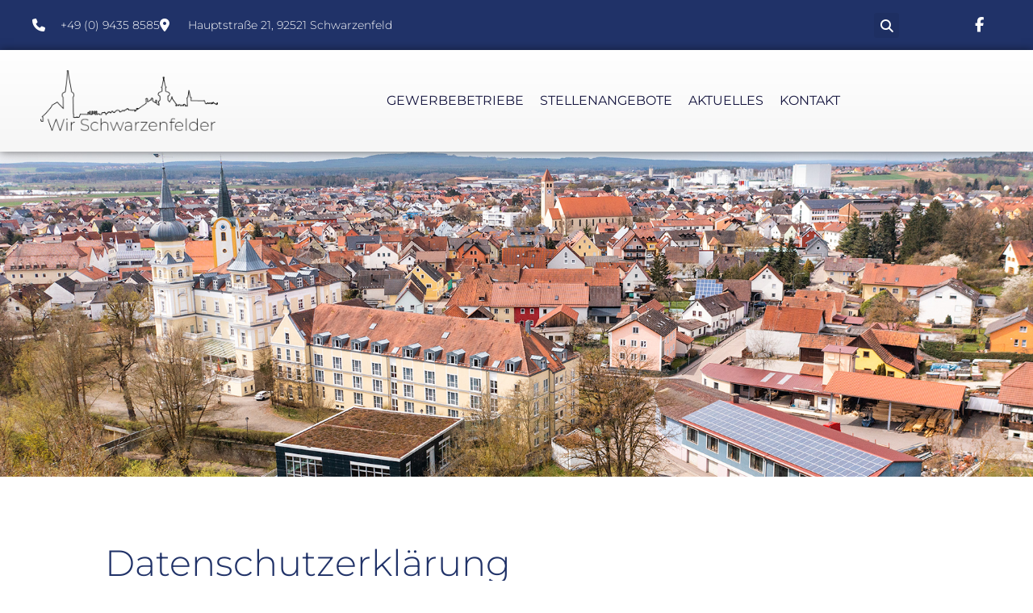

--- FILE ---
content_type: text/html; charset=UTF-8
request_url: https://www.wir-schwarzenfelder.de/Datenschutzerklaerung/
body_size: 35712
content:
<!doctype html><html dir="ltr" lang="de" prefix="og: https://ogp.me/ns#"><head><meta charset="UTF-8"><meta name="viewport" content="width=device-width, initial-scale=1"><link rel="profile" href="https://gmpg.org/xfn/11"><link media="all" href="https://www.wir-schwarzenfelder.de/wp-content/cache/autoptimize/css/autoptimize_28e0a22caf16bb8f01707772ad9c2ae0.css" rel="stylesheet"><title>Datenschutzerklärung | Wir Schwarzenfelder</title><meta name="robots" content="max-image-preview:large" /><link rel="canonical" href="https://www.wir-schwarzenfelder.de/datenschutzerklaerung/" /><meta name="generator" content="All in One SEO (AIOSEO) 4.9.3" /><meta property="og:locale" content="de_DE" /><meta property="og:site_name" content="Wir Schwarzenfelder | Gewerbeverband Schwarzenfeld" /><meta property="og:type" content="article" /><meta property="og:title" content="Datenschutzerklärung | Wir Schwarzenfelder" /><meta property="og:url" content="https://www.wir-schwarzenfelder.de/datenschutzerklaerung/" /><meta property="og:image" content="https://www.wir-schwarzenfelder.de/wp-content/uploads/2022/06/cropped-Schwarzenfeld4.png" /><meta property="og:image:secure_url" content="https://www.wir-schwarzenfelder.de/wp-content/uploads/2022/06/cropped-Schwarzenfeld4.png" /><meta property="article:published_time" content="2020-11-06T18:40:37+00:00" /><meta property="article:modified_time" content="2024-05-15T22:39:05+00:00" /><meta name="twitter:card" content="summary" /><meta name="twitter:title" content="Datenschutzerklärung | Wir Schwarzenfelder" /><meta name="twitter:image" content="https://www.wir-schwarzenfelder.de/wp-content/uploads/2022/06/cropped-Schwarzenfeld4.png" /> <script type="application/ld+json" class="aioseo-schema">{"@context":"https:\/\/schema.org","@graph":[{"@type":"BreadcrumbList","@id":"https:\/\/www.wir-schwarzenfelder.de\/datenschutzerklaerung\/#breadcrumblist","itemListElement":[{"@type":"ListItem","@id":"https:\/\/www.wir-schwarzenfelder.de#listItem","position":1,"name":"Home","item":"https:\/\/www.wir-schwarzenfelder.de","nextItem":{"@type":"ListItem","@id":"https:\/\/www.wir-schwarzenfelder.de\/datenschutzerklaerung\/#listItem","name":"Datenschutzerkl\u00e4rung"}},{"@type":"ListItem","@id":"https:\/\/www.wir-schwarzenfelder.de\/datenschutzerklaerung\/#listItem","position":2,"name":"Datenschutzerkl\u00e4rung","previousItem":{"@type":"ListItem","@id":"https:\/\/www.wir-schwarzenfelder.de#listItem","name":"Home"}}]},{"@type":"Organization","@id":"https:\/\/www.wir-schwarzenfelder.de\/#organization","name":"Wir Schwarzenfelder","description":"Gewerbeverband Schwarzenfeld","url":"https:\/\/www.wir-schwarzenfelder.de\/","logo":{"@type":"ImageObject","url":"https:\/\/www.wir-schwarzenfelder.de\/wp-content\/uploads\/2022\/06\/cropped-Schwarzenfeld4.png","@id":"https:\/\/www.wir-schwarzenfelder.de\/datenschutzerklaerung\/#organizationLogo","width":2000,"height":693,"caption":"Wir Schwarzenfelder"},"image":{"@id":"https:\/\/www.wir-schwarzenfelder.de\/datenschutzerklaerung\/#organizationLogo"}},{"@type":"WebPage","@id":"https:\/\/www.wir-schwarzenfelder.de\/datenschutzerklaerung\/#webpage","url":"https:\/\/www.wir-schwarzenfelder.de\/datenschutzerklaerung\/","name":"Datenschutzerkl\u00e4rung | Wir Schwarzenfelder","inLanguage":"de-DE","isPartOf":{"@id":"https:\/\/www.wir-schwarzenfelder.de\/#website"},"breadcrumb":{"@id":"https:\/\/www.wir-schwarzenfelder.de\/datenschutzerklaerung\/#breadcrumblist"},"datePublished":"2020-11-06T18:40:37+00:00","dateModified":"2024-05-15T22:39:05+00:00"},{"@type":"WebSite","@id":"https:\/\/www.wir-schwarzenfelder.de\/#website","url":"https:\/\/www.wir-schwarzenfelder.de\/","name":"Wir Schwarzenfelder","description":"Gewerbeverband Schwarzenfeld","inLanguage":"de-DE","publisher":{"@id":"https:\/\/www.wir-schwarzenfelder.de\/#organization"}}]}</script>  <script id="usercentrics-cmp" async data-eu-mode="true" data-settings-id="b45EJhZ4b" src="https://app.eu.usercentrics.eu/browser-ui/latest/loader.js"></script> <script type="application/javascript" src="https://sdp.eu.usercentrics.eu/latest/uc-block.bundle.js"></script><link rel='dns-prefetch' href='//use.fontawesome.com' /><link rel="alternate" type="application/rss+xml" title="Wir Schwarzenfelder &raquo; Feed" href="https://www.wir-schwarzenfelder.de/feed/" /><link rel="alternate" type="application/rss+xml" title="Wir Schwarzenfelder &raquo; Kommentar-Feed" href="https://www.wir-schwarzenfelder.de/comments/feed/" /> <script>window._wpemojiSettings = {"baseUrl":"https:\/\/s.w.org\/images\/core\/emoji\/16.0.1\/72x72\/","ext":".png","svgUrl":"https:\/\/s.w.org\/images\/core\/emoji\/16.0.1\/svg\/","svgExt":".svg","source":{"concatemoji":"https:\/\/www.wir-schwarzenfelder.de\/wp-includes\/js\/wp-emoji-release.min.js?ver=6.8.3"}};
/*! This file is auto-generated */
!function(s,n){var o,i,e;function c(e){try{var t={supportTests:e,timestamp:(new Date).valueOf()};sessionStorage.setItem(o,JSON.stringify(t))}catch(e){}}function p(e,t,n){e.clearRect(0,0,e.canvas.width,e.canvas.height),e.fillText(t,0,0);var t=new Uint32Array(e.getImageData(0,0,e.canvas.width,e.canvas.height).data),a=(e.clearRect(0,0,e.canvas.width,e.canvas.height),e.fillText(n,0,0),new Uint32Array(e.getImageData(0,0,e.canvas.width,e.canvas.height).data));return t.every(function(e,t){return e===a[t]})}function u(e,t){e.clearRect(0,0,e.canvas.width,e.canvas.height),e.fillText(t,0,0);for(var n=e.getImageData(16,16,1,1),a=0;a<n.data.length;a++)if(0!==n.data[a])return!1;return!0}function f(e,t,n,a){switch(t){case"flag":return n(e,"\ud83c\udff3\ufe0f\u200d\u26a7\ufe0f","\ud83c\udff3\ufe0f\u200b\u26a7\ufe0f")?!1:!n(e,"\ud83c\udde8\ud83c\uddf6","\ud83c\udde8\u200b\ud83c\uddf6")&&!n(e,"\ud83c\udff4\udb40\udc67\udb40\udc62\udb40\udc65\udb40\udc6e\udb40\udc67\udb40\udc7f","\ud83c\udff4\u200b\udb40\udc67\u200b\udb40\udc62\u200b\udb40\udc65\u200b\udb40\udc6e\u200b\udb40\udc67\u200b\udb40\udc7f");case"emoji":return!a(e,"\ud83e\udedf")}return!1}function g(e,t,n,a){var r="undefined"!=typeof WorkerGlobalScope&&self instanceof WorkerGlobalScope?new OffscreenCanvas(300,150):s.createElement("canvas"),o=r.getContext("2d",{willReadFrequently:!0}),i=(o.textBaseline="top",o.font="600 32px Arial",{});return e.forEach(function(e){i[e]=t(o,e,n,a)}),i}function t(e){var t=s.createElement("script");t.src=e,t.defer=!0,s.head.appendChild(t)}"undefined"!=typeof Promise&&(o="wpEmojiSettingsSupports",i=["flag","emoji"],n.supports={everything:!0,everythingExceptFlag:!0},e=new Promise(function(e){s.addEventListener("DOMContentLoaded",e,{once:!0})}),new Promise(function(t){var n=function(){try{var e=JSON.parse(sessionStorage.getItem(o));if("object"==typeof e&&"number"==typeof e.timestamp&&(new Date).valueOf()<e.timestamp+604800&&"object"==typeof e.supportTests)return e.supportTests}catch(e){}return null}();if(!n){if("undefined"!=typeof Worker&&"undefined"!=typeof OffscreenCanvas&&"undefined"!=typeof URL&&URL.createObjectURL&&"undefined"!=typeof Blob)try{var e="postMessage("+g.toString()+"("+[JSON.stringify(i),f.toString(),p.toString(),u.toString()].join(",")+"));",a=new Blob([e],{type:"text/javascript"}),r=new Worker(URL.createObjectURL(a),{name:"wpTestEmojiSupports"});return void(r.onmessage=function(e){c(n=e.data),r.terminate(),t(n)})}catch(e){}c(n=g(i,f,p,u))}t(n)}).then(function(e){for(var t in e)n.supports[t]=e[t],n.supports.everything=n.supports.everything&&n.supports[t],"flag"!==t&&(n.supports.everythingExceptFlag=n.supports.everythingExceptFlag&&n.supports[t]);n.supports.everythingExceptFlag=n.supports.everythingExceptFlag&&!n.supports.flag,n.DOMReady=!1,n.readyCallback=function(){n.DOMReady=!0}}).then(function(){return e}).then(function(){var e;n.supports.everything||(n.readyCallback(),(e=n.source||{}).concatemoji?t(e.concatemoji):e.wpemoji&&e.twemoji&&(t(e.twemoji),t(e.wpemoji)))}))}((window,document),window._wpemojiSettings);</script> <link rel='stylesheet' id='dashicons-css' href='https://www.wir-schwarzenfelder.de/wp-includes/css/dashicons.min.css?ver=6.8.3' media='all' /><link rel='stylesheet' id='elementor-post-6-css' href='https://www.wir-schwarzenfelder.de/wp-content/cache/autoptimize/css/autoptimize_single_786542441a06a3b0f13cb06dc5cd92c7.css?ver=1768539967' media='all' /><link rel='stylesheet' id='elementor-post-22-css' href='https://www.wir-schwarzenfelder.de/wp-content/cache/autoptimize/css/autoptimize_single_e0240c9700abacdd47ddbe9bde503b55.css?ver=1768555688' media='all' /><link rel='stylesheet' id='elementor-post-44-css' href='https://www.wir-schwarzenfelder.de/wp-content/cache/autoptimize/css/autoptimize_single_5ab3ee39d78eb92fd2454a440af04e5b.css?ver=1768539967' media='all' /><link rel='stylesheet' id='elementor-post-49-css' href='https://www.wir-schwarzenfelder.de/wp-content/cache/autoptimize/css/autoptimize_single_336e0501f75d57446a10e0fb9fe7df82.css?ver=1768539968' media='all' /><link rel='stylesheet' id='font-awesome-css' href='https://use.fontawesome.com/releases/v6.7.2/css/all.css?wpfas=true' media='all' /> <script src="https://www.wir-schwarzenfelder.de/wp-includes/js/jquery/jquery.min.js?ver=3.7.1" id="jquery-core-js"></script> <script id="jquery-core-js-after">window.gdSetMap = window.gdSetMap || 'osm';window.gdLoadMap = window.gdLoadMap || '';</script> <script id="jquery-js-after">window.gdSetMap = window.gdSetMap || 'osm';window.gdLoadMap = window.gdLoadMap || '';</script> <script id="bootstrap-js-bundle-js-after">function aui_init_greedy_nav(){jQuery('nav.greedy').each(function(i,obj){if(jQuery(this).hasClass("being-greedy")){return true}jQuery(this).addClass('navbar-expand');jQuery(this).off('shown.bs.tab').on('shown.bs.tab',function(e){if(jQuery(e.target).closest('.dropdown-menu').hasClass('greedy-links')){jQuery(e.target).closest('.greedy').find('.greedy-btn.dropdown').attr('aria-expanded','false');jQuery(e.target).closest('.greedy-links').removeClass('show').addClass('d-none')}});jQuery(document).off('mousemove','.greedy-btn').on('mousemove','.greedy-btn',function(e){jQuery('.dropdown-menu.greedy-links').removeClass('d-none')});var $vlinks='';var $dDownClass='';var ddItemClass='greedy-nav-item';if(jQuery(this).find('.navbar-nav').length){if(jQuery(this).find('.navbar-nav').hasClass("being-greedy")){return true}$vlinks=jQuery(this).find('.navbar-nav').addClass("being-greedy w-100").removeClass('overflow-hidden')}else if(jQuery(this).find('.nav').length){if(jQuery(this).find('.nav').hasClass("being-greedy")){return true}$vlinks=jQuery(this).find('.nav').addClass("being-greedy w-100").removeClass('overflow-hidden');$dDownClass=' mt-0 p-0 zi-5 ';ddItemClass+=' mt-0 me-0'}else{return false}jQuery($vlinks).append('<li class="nav-item list-unstyled ml-auto greedy-btn d-none dropdown"><button data-bs-toggle="collapse" class="nav-link greedy-nav-link" role="button"><i class="fas fa-ellipsis-h"></i> <span class="greedy-count badge bg-dark rounded-pill"></span></button><ul class="greedy-links dropdown-menu dropdown-menu-end '+$dDownClass+'"></ul></li>');var $hlinks=jQuery(this).find('.greedy-links');var $btn=jQuery(this).find('.greedy-btn');var numOfItems=0;var totalSpace=0;var closingTime=1000;var breakWidths=[];$vlinks.children().outerWidth(function(i,w){totalSpace+=w;numOfItems+=1;breakWidths.push(totalSpace)});var availableSpace,numOfVisibleItems,requiredSpace,buttonSpace,timer;function check(){buttonSpace=$btn.width();availableSpace=$vlinks.width()-10;numOfVisibleItems=$vlinks.children().length;requiredSpace=breakWidths[numOfVisibleItems-1];if(numOfVisibleItems>1&&requiredSpace>availableSpace){var $li=$vlinks.children().last().prev();$li.removeClass('nav-item').addClass(ddItemClass);if(!jQuery($hlinks).children().length){$li.find('.nav-link').addClass('w-100 dropdown-item rounded-0 rounded-bottom')}else{jQuery($hlinks).find('.nav-link').removeClass('rounded-top');$li.find('.nav-link').addClass('w-100 dropdown-item rounded-0 rounded-top')}$li.prependTo($hlinks);numOfVisibleItems-=1;check()}else if(availableSpace>breakWidths[numOfVisibleItems]){$hlinks.children().first().insertBefore($btn);numOfVisibleItems+=1;check()}jQuery($btn).find(".greedy-count").html(numOfItems-numOfVisibleItems);if(numOfVisibleItems===numOfItems){$btn.addClass('d-none')}else $btn.removeClass('d-none')}jQuery(window).on("resize",function(){check()});check()})}function aui_select2_locale(){var aui_select2_params={"i18n_select_state_text":"Select an option\u2026","i18n_no_matches":"No matches found","i18n_ajax_error":"Loading failed","i18n_input_too_short_1":"Please enter 1 or more characters","i18n_input_too_short_n":"Please enter %item% or more characters","i18n_input_too_long_1":"Please delete 1 character","i18n_input_too_long_n":"Please delete %item% characters","i18n_selection_too_long_1":"You can only select 1 item","i18n_selection_too_long_n":"You can only select %item% items","i18n_load_more":"Loading more results\u2026","i18n_searching":"Searching\u2026"};return{theme:"bootstrap-5",width:jQuery(this).data('width')?jQuery(this).data('width'):jQuery(this).hasClass('w-100')?'100%':'style',placeholder:jQuery(this).data('placeholder'),language:{errorLoading:function(){return aui_select2_params.i18n_searching},inputTooLong:function(args){var overChars=args.input.length-args.maximum;if(1===overChars){return aui_select2_params.i18n_input_too_long_1}return aui_select2_params.i18n_input_too_long_n.replace('%item%',overChars)},inputTooShort:function(args){var remainingChars=args.minimum-args.input.length;if(1===remainingChars){return aui_select2_params.i18n_input_too_short_1}return aui_select2_params.i18n_input_too_short_n.replace('%item%',remainingChars)},loadingMore:function(){return aui_select2_params.i18n_load_more},maximumSelected:function(args){if(args.maximum===1){return aui_select2_params.i18n_selection_too_long_1}return aui_select2_params.i18n_selection_too_long_n.replace('%item%',args.maximum)},noResults:function(){return aui_select2_params.i18n_no_matches},searching:function(){return aui_select2_params.i18n_searching}}}}function aui_init_select2(){var select2_args=jQuery.extend({},aui_select2_locale());jQuery("select.aui-select2").each(function(){if(!jQuery(this).hasClass("select2-hidden-accessible")){jQuery(this).select2(select2_args)}})}function aui_time_ago(selector){var aui_timeago_params={"prefix_ago":"","suffix_ago":" ago","prefix_after":"after ","suffix_after":"","seconds":"less than a minute","minute":"about a minute","minutes":"%d minutes","hour":"about an hour","hours":"about %d hours","day":"a day","days":"%d days","month":"about a month","months":"%d months","year":"about a year","years":"%d years"};var templates={prefix:aui_timeago_params.prefix_ago,suffix:aui_timeago_params.suffix_ago,seconds:aui_timeago_params.seconds,minute:aui_timeago_params.minute,minutes:aui_timeago_params.minutes,hour:aui_timeago_params.hour,hours:aui_timeago_params.hours,day:aui_timeago_params.day,days:aui_timeago_params.days,month:aui_timeago_params.month,months:aui_timeago_params.months,year:aui_timeago_params.year,years:aui_timeago_params.years};var template=function(t,n){return templates[t]&&templates[t].replace(/%d/i,Math.abs(Math.round(n)))};var timer=function(time){if(!time)return;time=time.replace(/\.\d+/,"");time=time.replace(/-/,"/").replace(/-/,"/");time=time.replace(/T/," ").replace(/Z/," UTC");time=time.replace(/([\+\-]\d\d)\:?(\d\d)/," $1$2");time=new Date(time*1000||time);var now=new Date();var seconds=((now.getTime()-time)*.001)>>0;var minutes=seconds/60;var hours=minutes/60;var days=hours/24;var years=days/365;return templates.prefix+(seconds<45&&template('seconds',seconds)||seconds<90&&template('minute',1)||minutes<45&&template('minutes',minutes)||minutes<90&&template('hour',1)||hours<24&&template('hours',hours)||hours<42&&template('day',1)||days<30&&template('days',days)||days<45&&template('month',1)||days<365&&template('months',days/30)||years<1.5&&template('year',1)||template('years',years))+templates.suffix};var elements=document.getElementsByClassName(selector);if(selector&&elements&&elements.length){for(var i in elements){var $el=elements[i];if(typeof $el==='object'){$el.innerHTML='<i class="far fa-clock"></i> '+timer($el.getAttribute('title')||$el.getAttribute('datetime'))}}}setTimeout(function(){aui_time_ago(selector)},60000)}function aui_init_tooltips(){jQuery('[data-bs-toggle="tooltip"]').tooltip();jQuery('[data-bs-toggle="popover"]').popover();jQuery('[data-bs-toggle="popover-html"]').popover({html:true,sanitize:false});jQuery('[data-bs-toggle="popover"],[data-bs-toggle="popover-html"]').on('inserted.bs.popover',function(){jQuery('body > .popover').wrapAll("<div class='bsui' />")})}$aui_doing_init_flatpickr=false;function aui_init_flatpickr(){if(typeof jQuery.fn.flatpickr==="function"&&!$aui_doing_init_flatpickr){$aui_doing_init_flatpickr=true;try{flatpickr.localize({weekdays:{shorthand:['Sun','Mon','Tue','Wed','Thu','Fri','Sat'],longhand:['Sun','Mon','Tue','Wed','Thu','Fri','Sat'],},months:{shorthand:['Jan','Feb','Mar','Apr','May','Jun','Jul','Aug','Sep','Oct','Nov','Dec'],longhand:['January','February','March','April','May','June','July','August','September','October','November','December'],},daysInMonth:[31,28,31,30,31,30,31,31,30,31,30,31],firstDayOfWeek:1,ordinal:function(nth){var s=nth%100;if(s>3&&s<21)return"th";switch(s%10){case 1:return"st";case 2:return"nd";case 3:return"rd";default:return"th"}},rangeSeparator:' to ',weekAbbreviation:'Wk',scrollTitle:'Scroll to increment',toggleTitle:'Click to toggle',amPM:['AM','PM'],yearAriaLabel:'Year',hourAriaLabel:'Hour',minuteAriaLabel:'Minute',time_24hr:false})}catch(err){console.log(err.message)}jQuery('input[data-aui-init="flatpickr"]:not(.flatpickr-input)').flatpickr()}$aui_doing_init_flatpickr=false}$aui_doing_init_iconpicker=false;function aui_init_iconpicker(){if(typeof jQuery.fn.iconpicker==="function"&&!$aui_doing_init_iconpicker){$aui_doing_init_iconpicker=true;jQuery('input[data-aui-init="iconpicker"]:not(.iconpicker-input)').iconpicker()}$aui_doing_init_iconpicker=false}function aui_modal_iframe($title,$url,$footer,$dismissible,$class,$dialog_class,$body_class,responsive){if(!$body_class){$body_class='p-0'}var wClass='text-center position-absolute w-100 text-dark overlay overlay-white p-0 m-0 d-flex justify-content-center align-items-center';var wStyle='';var sStyle='';var $body="",sClass="w-100 p-0 m-0";if(responsive){$body+='<div class="embed-responsive embed-responsive-16by9 ratio ratio-16x9">';wClass+=' h-100';sClass+=' embed-responsive-item'}else{wClass+=' vh-100';sClass+=' vh-100';wStyle+=' height: 90vh !important;';sStyle+=' height: 90vh !important;'}$body+='<div class="ac-preview-loading '+wClass+'" style="left:0;top:0;'+wStyle+'"><div class="spinner-border" role="status"></div></div>';$body+='<iframe id="embedModal-iframe" class="'+sClass+'" style="'+sStyle+'" src="" width="100%" height="100%" frameborder="0" allowtransparency="true"></iframe>';if(responsive){$body+='</div>'}$m=aui_modal($title,$body,$footer,$dismissible,$class,$dialog_class,$body_class);const auiModal=document.getElementById('aui-modal');auiModal.addEventListener('shown.bs.modal',function(e){iFrame=jQuery('#embedModal-iframe');jQuery('.ac-preview-loading').removeClass('d-none').addClass('d-flex');iFrame.attr({src:$url});iFrame.load(function(){jQuery('.ac-preview-loading').removeClass('d-flex').addClass('d-none')})});return $m}function aui_modal($title,$body,$footer,$dismissible,$class,$dialog_class,$body_class){if(!$class){$class=''}if(!$dialog_class){$dialog_class=''}if(!$body){$body='<div class="text-center"><div class="spinner-border" role="status"></div></div>'}jQuery('.aui-modal').remove();jQuery('.modal-backdrop').remove();jQuery('body').css({overflow:'','padding-right':''});var $modal='';$modal+='<div id="aui-modal" class="modal aui-modal fade shadow bsui '+$class+'" tabindex="-1">'+'<div class="modal-dialog modal-dialog-centered '+$dialog_class+'">'+'<div class="modal-content border-0 shadow">';if($title){$modal+='<div class="modal-header">'+'<h5 class="modal-title">'+$title+'</h5>';if($dismissible){$modal+='<button type="button" class="btn-close" data-bs-dismiss="modal" aria-label="Close">'+'</button>'}$modal+='</div>'}$modal+='<div class="modal-body '+$body_class+'">'+$body+'</div>';if($footer){$modal+='<div class="modal-footer">'+$footer+'</div>'}$modal+='</div>'+'</div>'+'</div>';jQuery('body').append($modal);const ayeModal=new bootstrap.Modal('.aui-modal',{});ayeModal.show()}function aui_conditional_fields(form){jQuery(form).find(".aui-conditional-field").each(function(){var $element_require=jQuery(this).data('element-require');if($element_require){$element_require=$element_require.replace("&#039;","'");$element_require=$element_require.replace("&quot;",'"');if(aui_check_form_condition($element_require,form)){jQuery(this).removeClass('d-none')}else{jQuery(this).addClass('d-none')}}})}function aui_check_form_condition(condition,form){if(form){condition=condition.replace(/\(form\)/g,"('"+form+"')")}return new Function("return "+condition+";")()}jQuery.fn.aui_isOnScreen=function(){var win=jQuery(window);var viewport={top:win.scrollTop(),left:win.scrollLeft()};viewport.right=viewport.left+win.width();viewport.bottom=viewport.top+win.height();var bounds=this.offset();bounds.right=bounds.left+this.outerWidth();bounds.bottom=bounds.top+this.outerHeight();return(!(viewport.right<bounds.left||viewport.left>bounds.right||viewport.bottom<bounds.top||viewport.top>bounds.bottom))};function aui_carousel_maybe_show_multiple_items($carousel){var $items={};var $item_count=0;if(!jQuery($carousel).find('.carousel-inner-original').length){jQuery($carousel).append('<div class="carousel-inner-original d-none">'+jQuery($carousel).find('.carousel-inner').html().replaceAll('carousel-item','not-carousel-item')+'</div>')}jQuery($carousel).find('.carousel-inner-original .not-carousel-item').each(function(){$items[$item_count]=jQuery(this).html();$item_count++});if(!$item_count){return}if(jQuery(window).width()<=576){if(jQuery($carousel).find('.carousel-inner').hasClass('aui-multiple-items')&&jQuery($carousel).find('.carousel-inner-original').length){jQuery($carousel).find('.carousel-inner').removeClass('aui-multiple-items').html(jQuery($carousel).find('.carousel-inner-original').html().replaceAll('not-carousel-item','carousel-item'));jQuery($carousel).find(".carousel-indicators li").removeClass("d-none")}}else{var $md_count=jQuery($carousel).data('limit_show');var $md_cols_count=jQuery($carousel).data('cols_show');var $new_items='';var $new_items_count=0;var $new_item_count=0;var $closed=true;Object.keys($items).forEach(function(key,index){if(index!=0&&Number.isInteger(index/$md_count)){$new_items+='</div></div>';$closed=true}if(index==0||Number.isInteger(index/$md_count)){$row_cols_class=$md_cols_count?' g-lg-4 g-3 row-cols-1 row-cols-lg-'+$md_cols_count:'';$active=index==0?'active':'';$new_items+='<div class="carousel-item '+$active+'"><div class="row'+$row_cols_class+' ">';$closed=false;$new_items_count++;$new_item_count=0}$new_items+='<div class="col ">'+$items[index]+'</div>';$new_item_count++});if(!$closed){if($md_count-$new_item_count>0){$placeholder_count=$md_count-$new_item_count;while($placeholder_count>0){$new_items+='<div class="col "></div>';$placeholder_count--}}$new_items+='</div></div>'}jQuery($carousel).find('.carousel-inner').addClass('aui-multiple-items').html($new_items);jQuery($carousel).find('.carousel-item.active img').each(function(){if(real_srcset=jQuery(this).attr("data-srcset")){if(!jQuery(this).attr("srcset"))jQuery(this).attr("srcset",real_srcset)}if(real_src=jQuery(this).attr("data-src")){if(!jQuery(this).attr("srcset"))jQuery(this).attr("src",real_src)}});$hide_count=$new_items_count-1;jQuery($carousel).find(".carousel-indicators li:gt("+$hide_count+")").addClass("d-none")}jQuery(window).trigger("aui_carousel_multiple")}function aui_init_carousel_multiple_items(){jQuery(window).on("resize",function(){jQuery('.carousel-multiple-items').each(function(){aui_carousel_maybe_show_multiple_items(this)})});jQuery('.carousel-multiple-items').each(function(){aui_carousel_maybe_show_multiple_items(this)})}function init_nav_sub_menus(){jQuery('.navbar-multi-sub-menus').each(function(i,obj){if(jQuery(this).hasClass("has-sub-sub-menus")){return true}jQuery(this).addClass('has-sub-sub-menus');jQuery(this).find('.dropdown-menu a.dropdown-toggle').on('click',function(e){var $el=jQuery(this);$el.toggleClass('active-dropdown');var $parent=jQuery(this).offsetParent(".dropdown-menu");if(!jQuery(this).next().hasClass('show')){jQuery(this).parents('.dropdown-menu').first().find('.show').removeClass("show")}var $subMenu=jQuery(this).next(".dropdown-menu");$subMenu.toggleClass('show');jQuery(this).parent("li").toggleClass('show');jQuery(this).parents('li.nav-item.dropdown.show').on('hidden.bs.dropdown',function(e){jQuery('.dropdown-menu .show').removeClass("show");$el.removeClass('active-dropdown')});if(!$parent.parent().hasClass('navbar-nav')){$el.next().addClass('position-relative border-top border-bottom')}return false})})}function aui_lightbox_embed($link,ele){ele.preventDefault();jQuery('.aui-carousel-modal').remove();var $modal='<div class="modal fade aui-carousel-modal bsui" id="aui-carousel-modal" tabindex="-1" role="dialog" aria-labelledby="aui-modal-title" aria-hidden="true"><div class="modal-dialog modal-dialog-centered modal-xl mw-100"><div class="modal-content bg-transparent border-0 shadow-none"><div class="modal-header"><h5 class="modal-title" id="aui-modal-title"></h5></div><div class="modal-body text-center"><i class="fas fa-circle-notch fa-spin fa-3x"></i></div></div></div></div>';jQuery('body').append($modal);const ayeModal=new bootstrap.Modal('.aui-carousel-modal',{});const myModalEl=document.getElementById('aui-carousel-modal');myModalEl.addEventListener('hidden.bs.modal',event=>{jQuery(".aui-carousel-modal iframe").attr('src','')});jQuery('.aui-carousel-modal').on('shown.bs.modal',function(e){jQuery('.aui-carousel-modal .carousel-item.active').find('iframe').each(function(){var $iframe=jQuery(this);$iframe.parent().find('.ac-preview-loading').removeClass('d-none').addClass('d-flex');if(!$iframe.attr('src')&&$iframe.data('src')){$iframe.attr('src',$iframe.data('src'))}$iframe.on('load',function(){setTimeout(function(){$iframe.parent().find('.ac-preview-loading').removeClass('d-flex').addClass('d-none')},1250)})})});$container=jQuery($link).closest('.aui-gallery');$clicked_href=jQuery($link).attr('href');$images=[];$container.find('.aui-lightbox-image, .aui-lightbox-iframe').each(function(){var a=this;var href=jQuery(a).attr('href');if(href){$images.push(href)}});if($images.length){var $carousel='<div id="aui-embed-slider-modal" class="carousel slide" >';if($images.length>1){$i=0;$carousel+='<ol class="carousel-indicators position-fixed">';$container.find('.aui-lightbox-image, .aui-lightbox-iframe').each(function(){$active=$clicked_href==jQuery(this).attr('href')?'active':'';$carousel+='<li data-bs-target="#aui-embed-slider-modal" data-bs-slide-to="'+$i+'" class="'+$active+'"></li>';$i++});$carousel+='</ol>'}$i=0;$rtl_class='justify-content-start';$carousel+='<div class="carousel-inner d-flex align-items-center '+$rtl_class+'">';$container.find('.aui-lightbox-image').each(function(){var a=this;var href=jQuery(a).attr('href');$active=$clicked_href==jQuery(this).attr('href')?'active':'';$carousel+='<div class="carousel-item '+$active+'"><div>';var css_height=window.innerWidth>window.innerHeight?'90vh':'auto';var srcset=jQuery(a).find('img').attr('srcset');var sizes='';if(srcset){var sources=srcset.split(',').map(s=>{var parts=s.trim().split(' ');return{width:parseInt(parts[1].replace('w','')),descriptor:parts[1].replace('w','px')}}).sort((a,b)=>b.width-a.width);sizes=sources.map((source,index,array)=>{if(index===0){return `${source.descriptor}`}else{return `(max-width:${source.width-1}px)${array[index-1].descriptor}`}}).reverse().join(', ')}var img=href?jQuery(a).find('img').clone().attr('src',href).attr('sizes',sizes).removeClass().addClass('mx-auto d-block w-auto rounded').css({'max-height':css_height,'max-width':'98%'}).get(0).outerHTML:jQuery(a).find('img').clone().removeClass().addClass('mx-auto d-block w-auto rounded').css({'max-height':css_height,'max-width':'98%'}).get(0).outerHTML;$carousel+=img;if(jQuery(a).parent().find('.carousel-caption').length){$carousel+=jQuery(a).parent().find('.carousel-caption').clone().removeClass('sr-only visually-hidden').get(0).outerHTML}else if(jQuery(a).parent().find('.figure-caption').length){$carousel+=jQuery(a).parent().find('.figure-caption').clone().removeClass('sr-only visually-hidden').addClass('carousel-caption').get(0).outerHTML}$carousel+='</div></div>';$i++});$container.find('.aui-lightbox-iframe').each(function(){var a=this;var css_height=window.innerWidth>window.innerHeight?'90vh;':'auto;';var styleWidth=$images.length>1?'max-width:70%;':'';$active=$clicked_href==jQuery(this).attr('href')?'active':'';$carousel+='<div class="carousel-item '+$active+'"><div class="modal-xl mx-auto ratio ratio-16x9" style="max-height:'+css_height+styleWidth+'">';var url=jQuery(a).attr('href');var iframe='<div class="ac-preview-loading text-light d-none" style="left:0;top:0;height:'+css_height+'"><div class="spinner-border m-auto" role="status"></div></div>';iframe+='<iframe class="aui-carousel-iframe" style="height:'+css_height+'" src="" data-src="'+url+'?rel=0&amp;showinfo=0&amp;modestbranding=1&amp;autoplay=1" allow="autoplay"></iframe>';var img=iframe;$carousel+=img;$carousel+='</div></div>';$i++});$carousel+='</div>';if($images.length>1){$carousel+='<a class="carousel-control-prev" href="#aui-embed-slider-modal" role="button" data-bs-slide="prev">';$carousel+='<span class="carousel-control-prev-icon" aria-hidden="true"></span>';$carousel+=' <a class="carousel-control-next" href="#aui-embed-slider-modal" role="button" data-bs-slide="next">';$carousel+='<span class="carousel-control-next-icon" aria-hidden="true"></span>';$carousel+='</a>'}$carousel+='</div>';var $close='<button type="button" class="btn-close btn-close-white text-end position-fixed" style="right: 20px;top: 10px; z-index: 1055;" data-bs-dismiss="modal" aria-label="Close"></button>';jQuery('.aui-carousel-modal .modal-content').html($carousel).prepend($close);ayeModal.show();try{if('ontouchstart'in document.documentElement||navigator.maxTouchPoints>0){let _bsC=new bootstrap.Carousel('#aui-embed-slider-modal')}}catch(err){}}}function aui_init_lightbox_embed(){jQuery('.aui-lightbox-image, .aui-lightbox-iframe').off('click').on("click",function(ele){aui_lightbox_embed(this,ele)})}function aui_init_modal_iframe(){jQuery('.aui-has-embed, [data-aui-embed="iframe"]').each(function(e){if(!jQuery(this).hasClass('aui-modal-iframed')&&jQuery(this).data('embed-url')){jQuery(this).addClass('aui-modal-iframed');jQuery(this).on("click",function(e1){aui_modal_iframe('',jQuery(this).data('embed-url'),'',true,'','modal-lg','aui-modal-iframe p-0',true);return false})}})}$aui_doing_toast=false;function aui_toast($id,$type,$title,$title_small,$body,$time,$can_close){if($aui_doing_toast){setTimeout(function(){aui_toast($id,$type,$title,$title_small,$body,$time,$can_close)},500);return}$aui_doing_toast=true;if($can_close==null){$can_close=false}if($time==''||$time==null){$time=3000}if(document.getElementById($id)){jQuery('#'+$id).toast('show');setTimeout(function(){$aui_doing_toast=false},500);return}var uniqid=Date.now();if($id){uniqid=$id}$op="";$tClass='';$thClass='';$icon="";if($type=='success'){$op="opacity:.92;";$tClass='alert bg-success w-auto';$thClass='bg-transparent border-0 text-white';$icon="<div class='h5 m-0 p-0'><i class='fas fa-check-circle me-2'></i></div>"}else if($type=='error'||$type=='danger'){$op="opacity:.92;";$tClass='alert bg-danger  w-auto';$thClass='bg-transparent border-0 text-white';$icon="<div class='h5 m-0 p-0'><i class='far fa-times-circle me-2'></i></div>"}else if($type=='info'){$op="opacity:.92;";$tClass='alert bg-info  w-auto';$thClass='bg-transparent border-0 text-white';$icon="<div class='h5 m-0 p-0'><i class='fas fa-info-circle me-2'></i></div>"}else if($type=='warning'){$op="opacity:.92;";$tClass='alert bg-warning  w-auto';$thClass='bg-transparent border-0 text-dark';$icon="<div class='h5 m-0 p-0'><i class='fas fa-exclamation-triangle me-2'></i></div>"}if(!document.getElementById("aui-toasts")){jQuery('body').append('<div class="bsui" id="aui-toasts"><div class="position-fixed aui-toast-bottom-right pr-3 pe-3 mb-1" style="z-index: 500000;right: 0;bottom: 0;'+$op+'"></div></div>')}$toast='<div id="'+uniqid+'" class="toast fade hide shadow hover-shadow '+$tClass+'" style="" role="alert" aria-live="assertive" aria-atomic="true" data-bs-delay="'+$time+'">';if($type||$title||$title_small){$toast+='<div class="toast-header '+$thClass+'">';if($icon){$toast+=$icon}if($title){$toast+='<strong class="me-auto">'+$title+'</strong>'}if($title_small){$toast+='<small>'+$title_small+'</small>'}if($can_close){$toast+='<button type="button" class="ms-2 mb-1 btn-close" data-bs-dismiss="toast" aria-label="Close"></button>'}$toast+='</div>'}if($body){$toast+='<div class="toast-body">'+$body+'</div>'}$toast+='</div>';jQuery('.aui-toast-bottom-right').prepend($toast);jQuery('#'+uniqid).toast('show');setTimeout(function(){$aui_doing_toast=false},500)}function aui_init_counters(){const animNum=(EL)=>{if(EL._isAnimated)return;EL._isAnimated=true;let end=EL.dataset.auiend;let start=EL.dataset.auistart;let duration=EL.dataset.auiduration?EL.dataset.auiduration:2000;let seperator=EL.dataset.auisep?EL.dataset.auisep:'';jQuery(EL).prop('Counter',start).animate({Counter:end},{duration:Math.abs(duration),easing:'swing',step:function(now){const text=seperator?(Math.ceil(now)).toLocaleString('en-US'):Math.ceil(now);const html=seperator?text.split(",").map(n=>`<span class="count">${n}</span>`).join(","):text;if(seperator&&seperator!=','){html.replace(',',seperator)}jQuery(this).html(html)}})};const inViewport=(entries,observer)=>{entries.forEach(entry=>{if(entry.isIntersecting)animNum(entry.target)})};jQuery("[data-auicounter]").each((i,EL)=>{const observer=new IntersectionObserver(inViewport);observer.observe(EL)})}function aui_init(){aui_init_counters();init_nav_sub_menus();aui_init_tooltips();aui_init_select2();aui_init_flatpickr();aui_init_iconpicker();aui_init_greedy_nav();aui_time_ago('timeago');aui_init_carousel_multiple_items();aui_init_lightbox_embed();aui_init_modal_iframe()}jQuery(window).on("load",function(){aui_init()});jQuery(function($){var ua=navigator.userAgent.toLowerCase();var isiOS=ua.match(/(iphone|ipod|ipad)/);if(isiOS){var pS=0;pM=parseFloat($('body').css('marginTop'));$(document).on('show.bs.modal',function(){pS=window.scrollY;$('body').css({marginTop:-pS,overflow:'hidden',position:'fixed',})}).on('hidden.bs.modal',function(){$('body').css({marginTop:pM,overflow:'visible',position:'inherit',});window.scrollTo(0,pS)})}$(document).on('slide.bs.carousel',function(el){var $_modal=$(el.relatedTarget).closest('.aui-carousel-modal:visible').length?$(el.relatedTarget).closest('.aui-carousel-modal:visible'):'';if($_modal&&$_modal.find('.carousel-item iframe.aui-carousel-iframe').length){$_modal.find('.carousel-item.active iframe.aui-carousel-iframe').each(function(){if($(this).attr('src')){$(this).data('src',$(this).attr('src'));$(this).attr('src','')}});if($(el.relatedTarget).find('iframe.aui-carousel-iframe').length){$(el.relatedTarget).find('.ac-preview-loading').removeClass('d-none').addClass('d-flex');var $cIframe=$(el.relatedTarget).find('iframe.aui-carousel-iframe');if(!$cIframe.attr('src')&&$cIframe.data('src')){$cIframe.attr('src',$cIframe.data('src'))}$cIframe.on('load',function(){setTimeout(function(){$_modal.find('.ac-preview-loading').removeClass('d-flex').addClass('d-none')},1250)})}}})});var aui_confirm=function(message,okButtonText,cancelButtonText,isDelete,large){okButtonText=okButtonText||'Yes';cancelButtonText=cancelButtonText||'Cancel';message=message||'Are you sure?';sizeClass=large?'':'modal-sm';btnClass=isDelete?'btn-danger':'btn-primary';deferred=jQuery.Deferred();var $body="";$body+="<h3 class='h4 py-3 text-center text-dark'>"+message+"</h3>";$body+="<div class='d-flex'>";$body+="<button class='btn btn-outline-secondary w-50 btn-round' data-bs-dismiss='modal'  onclick='deferred.resolve(false);'>"+cancelButtonText+"</button>";$body+="<button class='btn "+btnClass+" ms-2 w-50 btn-round' data-bs-dismiss='modal'  onclick='deferred.resolve(true);'>"+okButtonText+"</button>";$body+="</div>";$modal=aui_modal('',$body,'',false,'',sizeClass);return deferred.promise()};function aui_flip_color_scheme_on_scroll($value,$iframe){if(!$value)$value=window.scrollY;var navbar=$iframe?$iframe.querySelector('.color-scheme-flip-on-scroll'):document.querySelector('.color-scheme-flip-on-scroll');if(navbar==null)return;let cs_original=navbar.dataset.cso;let cs_scroll=navbar.dataset.css;if(!cs_scroll&&!cs_original){if(navbar.classList.contains('navbar-light')){cs_original='navbar-light';cs_scroll='navbar-dark'}else if(navbar.classList.contains('navbar-dark')){cs_original='navbar-dark';cs_scroll='navbar-light'}navbar.dataset.cso=cs_original;navbar.dataset.css=cs_scroll}if($value>0||navbar.classList.contains('nav-menu-open')){navbar.classList.remove(cs_original);navbar.classList.add(cs_scroll)}else{navbar.classList.remove(cs_scroll);navbar.classList.add(cs_original)}}window.onscroll=function(){aui_set_data_scroll();aui_flip_color_scheme_on_scroll()};function aui_set_data_scroll(){document.documentElement.dataset.scroll=window.scrollY}aui_set_data_scroll();aui_flip_color_scheme_on_scroll();</script> <link rel="https://api.w.org/" href="https://www.wir-schwarzenfelder.de/wp-json/" /><link rel="alternate" title="JSON" type="application/json" href="https://www.wir-schwarzenfelder.de/wp-json/wp/v2/pages/22" /><link rel="EditURI" type="application/rsd+xml" title="RSD" href="https://www.wir-schwarzenfelder.de/xmlrpc.php?rsd" /><meta name="generator" content="WordPress 6.8.3" /><link rel='shortlink' href='https://www.wir-schwarzenfelder.de/?p=22' /><link rel="alternate" title="oEmbed (JSON)" type="application/json+oembed" href="https://www.wir-schwarzenfelder.de/wp-json/oembed/1.0/embed?url=https%3A%2F%2Fwww.wir-schwarzenfelder.de%2Fdatenschutzerklaerung%2F" /><link rel="alternate" title="oEmbed (XML)" type="text/xml+oembed" href="https://www.wir-schwarzenfelder.de/wp-json/oembed/1.0/embed?url=https%3A%2F%2Fwww.wir-schwarzenfelder.de%2Fdatenschutzerklaerung%2F&#038;format=xml" /><meta name="generator" content="Elementor 3.32.4; features: additional_custom_breakpoints; settings: css_print_method-external, google_font-enabled, font_display-block"><meta name="generator" content="WP Super Duper v1.2.26" data-sd-source="geodirectory" /><meta name="generator" content="WP Font Awesome Settings v1.1.10" data-ac-source="geodirectory" /></head><body class="privacy-policy wp-singular page-template page-template-elementor_header_footer page page-id-22 wp-custom-logo wp-embed-responsive wp-theme-hello-elementor hello-elementor-default hello-elementor aui_bs5 elementor-default elementor-template-full-width elementor-kit-6 elementor-page elementor-page-22 gd-map-osm"> <a class="skip-link screen-reader-text" href="#content">Zum Inhalt wechseln</a><div data-elementor-type="header" data-elementor-id="44" class="elementor elementor-44 elementor-location-header" data-elementor-post-type="elementor_library"><section class="elementor-section elementor-top-section elementor-element elementor-element-35f25514 elementor-section-full_width elementor-section-height-default elementor-section-height-default" data-id="35f25514" data-element_type="section" id="header_pop" data-settings="{&quot;background_background&quot;:&quot;classic&quot;}"><div class="elementor-container elementor-column-gap-default"><div class="elementor-column elementor-col-100 elementor-top-column elementor-element elementor-element-6041f0a2" data-id="6041f0a2" data-element_type="column"><div class="elementor-widget-wrap elementor-element-populated"><section class="elementor-section elementor-inner-section elementor-element elementor-element-10af1791 elementor-reverse-mobile elementor-section-boxed elementor-section-height-default elementor-section-height-default" data-id="10af1791" data-element_type="section" data-settings="{&quot;background_background&quot;:&quot;classic&quot;}"><div class="elementor-container elementor-column-gap-default"><div class="elementor-column elementor-col-33 elementor-inner-column elementor-element elementor-element-4ce9f865 elementor-hidden-phone" data-id="4ce9f865" data-element_type="column"><div class="elementor-widget-wrap elementor-element-populated"><div class="elementor-element elementor-element-41cdd0b1 elementor-icon-list--layout-inline elementor-align-left elementor-mobile-align-center elementor-list-item-link-full_width elementor-widget elementor-widget-icon-list" data-id="41cdd0b1" data-element_type="widget" data-widget_type="icon-list.default"><div class="elementor-widget-container"><ul class="elementor-icon-list-items elementor-inline-items"><li class="elementor-icon-list-item elementor-inline-item"> <a href="tel:+49%20(0)%209435%208585"> <span class="elementor-icon-list-icon"> <i aria-hidden="true" class="fas fa-phone"></i> </span> <span class="elementor-icon-list-text">+49 (0) 9435 8585</span> </a></li><li class="elementor-icon-list-item elementor-inline-item"> <span class="elementor-icon-list-icon"> <i aria-hidden="true" class="fas fa-map-marker-alt"></i> </span> <span class="elementor-icon-list-text">Hauptstraße 21, 92521 Schwarzenfeld</span></li></ul></div></div></div></div><div class="elementor-column elementor-col-33 elementor-inner-column elementor-element elementor-element-ff97858" data-id="ff97858" data-element_type="column"><div class="elementor-widget-wrap elementor-element-populated"><div class="elementor-element elementor-element-6216697f elementor-search-form--skin-full_screen elementor-widget elementor-widget-search-form" data-id="6216697f" data-element_type="widget" data-settings="{&quot;skin&quot;:&quot;full_screen&quot;}" data-widget_type="search-form.default"><div class="elementor-widget-container"> <search role="search"><form class="elementor-search-form" action="https://www.wir-schwarzenfelder.de" method="get"><div class="elementor-search-form__toggle" role="button" tabindex="0" aria-label="Suche"> <i aria-hidden="true" class="fas fa-search"></i></div><div class="elementor-search-form__container"> <label class="elementor-screen-only" for="elementor-search-form-6216697f">Suche</label> <input id="elementor-search-form-6216697f" placeholder="" class="elementor-search-form__input" type="search" name="s" value=""><div class="dialog-lightbox-close-button dialog-close-button" role="button" tabindex="0" aria-label="Schließe dieses Suchfeld."> <i aria-hidden="true" class="eicon-close"></i></div></div></form> </search></div></div></div></div><div class="elementor-column elementor-col-33 elementor-inner-column elementor-element elementor-element-778ce111" data-id="778ce111" data-element_type="column"><div class="elementor-widget-wrap elementor-element-populated"><div class="elementor-element elementor-element-1a342974 elementor-icon-list--layout-inline elementor-align-right elementor-mobile-align-left elementor-list-item-link-full_width elementor-widget elementor-widget-icon-list" data-id="1a342974" data-element_type="widget" data-widget_type="icon-list.default"><div class="elementor-widget-container"><ul class="elementor-icon-list-items elementor-inline-items"><li class="elementor-icon-list-item elementor-inline-item"> <a href="https://www.facebook.com/WirSchwarzenfelder" target="_blank"> <span class="elementor-icon-list-icon"> <i aria-hidden="true" class="fab fa-facebook-f"></i> </span> <span class="elementor-icon-list-text"></span> </a></li></ul></div></div></div></div></div></section><section class="elementor-section elementor-inner-section elementor-element elementor-element-eb73d2f elementor-section-boxed elementor-section-height-default elementor-section-height-default" data-id="eb73d2f" data-element_type="section" data-settings="{&quot;background_background&quot;:&quot;gradient&quot;,&quot;sticky&quot;:&quot;top&quot;,&quot;sticky_on&quot;:[&quot;desktop&quot;,&quot;tablet&quot;,&quot;mobile&quot;],&quot;sticky_offset&quot;:0,&quot;sticky_effects_offset&quot;:0,&quot;sticky_anchor_link_offset&quot;:0}"><div class="elementor-container elementor-column-gap-default"><div class="elementor-column elementor-col-50 elementor-inner-column elementor-element elementor-element-44424f08" data-id="44424f08" data-element_type="column"><div class="elementor-widget-wrap elementor-element-populated"><div class="elementor-element elementor-element-dbe24ae elementor-widget elementor-widget-image" data-id="dbe24ae" data-element_type="widget" data-widget_type="image.default"><div class="elementor-widget-container"> <a href="https://www.wir-schwarzenfelder.de"> <img fetchpriority="high" width="800" height="277" src="https://www.wir-schwarzenfelder.de/wp-content/uploads/2022/06/cropped-Schwarzenfeld4-1024x355.png" class="attachment-large size-large wp-image-2390" alt="Wir Schwarzenfelder" srcset="https://www.wir-schwarzenfelder.de/wp-content/uploads/2022/06/cropped-Schwarzenfeld4-1024x355.png 1024w, https://www.wir-schwarzenfelder.de/wp-content/uploads/2022/06/cropped-Schwarzenfeld4-300x104.png 300w, https://www.wir-schwarzenfelder.de/wp-content/uploads/2022/06/cropped-Schwarzenfeld4-768x266.png 768w, https://www.wir-schwarzenfelder.de/wp-content/uploads/2022/06/cropped-Schwarzenfeld4-1536x532.png 1536w, https://www.wir-schwarzenfelder.de/wp-content/uploads/2022/06/cropped-Schwarzenfeld4.png 2000w" sizes="(max-width: 800px) 100vw, 800px" /> </a></div></div></div></div><div class="elementor-column elementor-col-50 elementor-inner-column elementor-element elementor-element-626e1d78" data-id="626e1d78" data-element_type="column"><div class="elementor-widget-wrap elementor-element-populated"><div class="elementor-element elementor-element-7b9fad3c elementor-nav-menu__align-center elementor-nav-menu--stretch elementor-nav-menu__text-align-center elementor-nav-menu--dropdown-tablet elementor-nav-menu--toggle elementor-nav-menu--burger elementor-widget elementor-widget-nav-menu" data-id="7b9fad3c" data-element_type="widget" data-settings="{&quot;full_width&quot;:&quot;stretch&quot;,&quot;submenu_icon&quot;:{&quot;value&quot;:&quot;&lt;i class=\&quot;\&quot;&gt;&lt;\/i&gt;&quot;,&quot;library&quot;:&quot;&quot;},&quot;layout&quot;:&quot;horizontal&quot;,&quot;toggle&quot;:&quot;burger&quot;}" data-widget_type="nav-menu.default"><div class="elementor-widget-container"><nav aria-label="Menü" class="elementor-nav-menu--main elementor-nav-menu__container elementor-nav-menu--layout-horizontal e--pointer-underline e--animation-fade"><ul id="menu-1-7b9fad3c" class="elementor-nav-menu"><li class="menu-item menu-item-type-post_type menu-item-object-page menu-item-2619"><a href="https://www.wir-schwarzenfelder.de/unternehmen/" class="elementor-item">Gewerbebetriebe</a></li><li class="menu-item menu-item-type-post_type menu-item-object-page menu-item-2739"><a href="https://www.wir-schwarzenfelder.de/stellenangebote/" class="elementor-item">Stellenangebote</a></li><li class="menu-item menu-item-type-post_type menu-item-object-page menu-item-2721"><a href="https://www.wir-schwarzenfelder.de/aktuelles/" class="elementor-item">Aktuelles</a></li><li class="menu-item menu-item-type-post_type menu-item-object-page menu-item-497"><a href="https://www.wir-schwarzenfelder.de/kontaktformular/" class="elementor-item">Kontakt</a></li></ul></nav><div class="elementor-menu-toggle" role="button" tabindex="0" aria-label="Menü Umschalter" aria-expanded="false"> <i aria-hidden="true" role="presentation" class="elementor-menu-toggle__icon--open eicon-menu-bar"></i><i aria-hidden="true" role="presentation" class="elementor-menu-toggle__icon--close eicon-close"></i></div><nav class="elementor-nav-menu--dropdown elementor-nav-menu__container" aria-hidden="true"><ul id="menu-2-7b9fad3c" class="elementor-nav-menu"><li class="menu-item menu-item-type-post_type menu-item-object-page menu-item-2619"><a href="https://www.wir-schwarzenfelder.de/unternehmen/" class="elementor-item" tabindex="-1">Gewerbebetriebe</a></li><li class="menu-item menu-item-type-post_type menu-item-object-page menu-item-2739"><a href="https://www.wir-schwarzenfelder.de/stellenangebote/" class="elementor-item" tabindex="-1">Stellenangebote</a></li><li class="menu-item menu-item-type-post_type menu-item-object-page menu-item-2721"><a href="https://www.wir-schwarzenfelder.de/aktuelles/" class="elementor-item" tabindex="-1">Aktuelles</a></li><li class="menu-item menu-item-type-post_type menu-item-object-page menu-item-497"><a href="https://www.wir-schwarzenfelder.de/kontaktformular/" class="elementor-item" tabindex="-1">Kontakt</a></li></ul></nav></div></div></div></div></div></section></div></div></div></section></div><div data-elementor-type="wp-page" data-elementor-id="22" class="elementor elementor-22" data-elementor-post-type="page"><section class="elementor-section elementor-top-section elementor-element elementor-element-73f6dbcb elementor-section-full_width elementor-section-height-min-height elementor-section-items-stretch elementor-section-height-default" data-id="73f6dbcb" data-element_type="section" data-settings="{&quot;background_background&quot;:&quot;classic&quot;}"><div class="elementor-container elementor-column-gap-default"><div class="elementor-column elementor-col-100 elementor-top-column elementor-element elementor-element-57e85651" data-id="57e85651" data-element_type="column" data-settings="{&quot;background_background&quot;:&quot;classic&quot;}"><div class="elementor-widget-wrap"></div></div></div></section><section class="elementor-section elementor-top-section elementor-element elementor-element-46d7199 elementor-section-boxed elementor-section-height-default elementor-section-height-default" data-id="46d7199" data-element_type="section"><div class="elementor-container elementor-column-gap-default"><div class="elementor-column elementor-col-100 elementor-top-column elementor-element elementor-element-2f04395" data-id="2f04395" data-element_type="column"><div class="elementor-widget-wrap elementor-element-populated"><div class="elementor-element elementor-element-76de901 elementor-widget elementor-widget-html" data-id="76de901" data-element_type="widget" data-widget_type="html.default"><div class="elementor-widget-container"> <script type="application/javascript">var UC_UI_SUPPRESS_CMP_DISPLAY=true;</script> </div></div><div class="elementor-element elementor-element-c554aca elementor-widget elementor-widget-erecht24" data-id="c554aca" data-element_type="widget" data-widget_type="erecht24.default"><div class="elementor-widget-container"><div class="erecht24-elementor-widget"><div style="word-wrap: break-word;"><h1>Datenschutz&shy;erkl&auml;rung</h1><h2>1. Datenschutz auf einen Blick</h2><h3>Allgemeine Hinweise</h3><p>Die folgenden Hinweise geben einen einfachen &Uuml;berblick dar&uuml;ber, was mit Ihren personenbezogenen Daten passiert, wenn Sie diese Website besuchen. Personenbezogene Daten sind alle Daten, mit denen Sie pers&ouml;nlich identifiziert werden k&ouml;nnen. Ausf&uuml;hrliche Informationen zum Thema Datenschutz entnehmen Sie unserer unter diesem Text aufgef&uuml;hrten Datenschutzerkl&auml;rung.</p><h3>Datenerfassung auf dieser Website</h3><h4>Wer ist verantwortlich f&uuml;r die Datenerfassung auf dieser Website?</h4><p>Die Datenverarbeitung auf dieser Website erfolgt durch den Websitebetreiber. Dessen Kontaktdaten k&ouml;nnen Sie dem Abschnitt &bdquo;Hinweis zur Verantwortlichen Stelle&ldquo; in dieser Datenschutzerkl&auml;rung entnehmen.</p><h4>Wie erfassen wir Ihre Daten?</h4><p>Ihre Daten werden zum einen dadurch erhoben, dass Sie uns diese mitteilen. Hierbei kann es sich z.&nbsp;B. um Daten handeln, die Sie in ein Kontaktformular eingeben.</p><p>Andere Daten werden automatisch oder nach Ihrer Einwilligung beim Besuch der Website durch unsere IT-Systeme erfasst. Das sind vor allem technische Daten (z.&nbsp;B. Internetbrowser, Betriebssystem oder Uhrzeit des Seitenaufrufs). Die Erfassung dieser Daten erfolgt automatisch, sobald Sie diese Website betreten.</p><h4>Wof&uuml;r nutzen wir Ihre Daten?</h4><p>Ein Teil der Daten wird erhoben, um eine fehlerfreie Bereitstellung der Website zu gew&auml;hrleisten. Andere Daten k&ouml;nnen zur Analyse Ihres Nutzerverhaltens verwendet werden.</p><h4>Welche Rechte haben Sie bez&uuml;glich Ihrer Daten?</h4><p>Sie haben jederzeit das Recht, unentgeltlich Auskunft &uuml;ber Herkunft, Empf&auml;nger und Zweck Ihrer gespeicherten personenbezogenen Daten zu erhalten. Sie haben au&szlig;erdem ein Recht, die Berichtigung oder L&ouml;schung dieser Daten zu verlangen. Wenn Sie eine Einwilligung zur Datenverarbeitung erteilt haben, k&ouml;nnen Sie diese Einwilligung jederzeit f&uuml;r die Zukunft widerrufen. Au&szlig;erdem haben Sie das Recht, unter bestimmten Umst&auml;nden die Einschr&auml;nkung der Verarbeitung Ihrer personenbezogenen Daten zu verlangen. Des Weiteren steht Ihnen ein Beschwerderecht bei der zust&auml;ndigen Aufsichtsbeh&ouml;rde zu.</p><p>Hierzu sowie zu weiteren Fragen zum Thema Datenschutz k&ouml;nnen Sie sich jederzeit an uns wenden.</p><h3>Analyse-Tools und Tools von Dritt&shy;anbietern</h3><p>Beim Besuch dieser Website kann Ihr Surf-Verhalten statistisch ausgewertet werden. Das geschieht vor allem mit sogenannten Analyseprogrammen.</p><p>Detaillierte Informationen zu diesen Analyseprogrammen finden Sie in der folgenden Datenschutzerkl&auml;rung.</p><h2>2. Hosting</h2><p>Wir hosten die Inhalte unserer Website bei folgendem Anbieter:</p><h3>Strato</h3><p>Anbieter ist die Strato AG, Otto-Ostrowski-Stra&szlig;e 7, 10249 Berlin (nachfolgend &bdquo;Strato&ldquo;). Wenn Sie unsere Website besuchen, erfasst Strato verschiedene Logfiles inklusive Ihrer IP-Adressen.</p><p>Weitere Informationen entnehmen Sie der Datenschutzerkl&auml;rung von Strato: <a href="https://www.strato.de/datenschutz/" target="_blank" rel="noopener noreferrer">https://www.strato.de/datenschutz/</a>.</p><p>Die Verwendung von Strato erfolgt auf Grundlage von Art. 6 Abs. 1 lit. f DSGVO. Wir haben ein berechtigtes Interesse an einer m&ouml;glichst zuverl&auml;ssigen Darstellung unserer Website. Sofern eine entsprechende Einwilligung abgefragt wurde, erfolgt die Verarbeitung ausschlie&szlig;lich auf Grundlage von Art. 6 Abs. 1 lit. a DSGVO und &sect; 25 Abs. 1 TDDDG, soweit die Einwilligung die Speicherung von Cookies oder den Zugriff auf Informationen im Endger&auml;t des Nutzers (z.&nbsp;B. Device-Fingerprinting) im Sinne des TDDDG umfasst. Die Einwilligung ist jederzeit widerrufbar.</p><h4>Auftragsverarbeitung</h4><p>Wir haben einen Vertrag &uuml;ber Auftragsverarbeitung (AVV) zur Nutzung des oben genannten Dienstes geschlossen. Hierbei handelt es sich um einen datenschutzrechtlich vorgeschriebenen Vertrag, der gew&auml;hrleistet, dass dieser die personenbezogenen Daten unserer Websitebesucher nur nach unseren Weisungen und unter Einhaltung der DSGVO verarbeitet.</p><h2>3. Allgemeine Hinweise und Pflicht&shy;informationen</h2><h3>Datenschutz</h3><p>Die Betreiber dieser Seiten nehmen den Schutz Ihrer pers&ouml;nlichen Daten sehr ernst. Wir behandeln Ihre personenbezogenen Daten vertraulich und entsprechend den gesetzlichen Datenschutzvorschriften sowie dieser Datenschutzerkl&auml;rung.</p><p>Wenn Sie diese Website benutzen, werden verschiedene personenbezogene Daten erhoben. Personenbezogene Daten sind Daten, mit denen Sie pers&ouml;nlich identifiziert werden k&ouml;nnen. Die vorliegende Datenschutzerkl&auml;rung erl&auml;utert, welche Daten wir erheben und wof&uuml;r wir sie nutzen. Sie erl&auml;utert auch, wie und zu welchem Zweck das geschieht.</p><p>Wir weisen darauf hin, dass die Daten&uuml;bertragung im Internet (z.&nbsp;B. bei der Kommunikation per E-Mail) Sicherheitsl&uuml;cken aufweisen kann. Ein l&uuml;ckenloser Schutz der Daten vor dem Zugriff durch Dritte ist nicht m&ouml;glich.</p><h3>Hinweis zur verantwortlichen Stelle</h3><p>Die verantwortliche Stelle f&uuml;r die Datenverarbeitung auf dieser Website ist:</p><p>Bund der Selbst&auml;ndigen - Deutscher Gewerbeverband<br /> Landesverband Bayern e.V.<br /> Ortsverband Schwarzenfeld<br /> Inge Bauer-Joswig<br /> Hauptstra&szlig;e 21<br /> 92521 Schwarzenfeld</p><p>Telefon: +49 (0) ‭9435 8585<br /> E-Mail: <span id="eeb-255526-77512"></span><script type="text/javascript">document.getElementById("eeb-255526-77512").innerHTML = eval(decodeURIComponent("%27%69%6e%66%6f%40%77%69%72%2d%73%63%68%77%61%72%7a%65%6e%66%65%6c%64%65%72%2e%64%65%27"))</script><noscript>*protected email*</noscript></p><p>Verantwortliche Stelle ist die nat&uuml;rliche oder juristische Person, die allein oder gemeinsam mit anderen &uuml;ber die Zwecke und Mittel der Verarbeitung von personenbezogenen Daten (z.&nbsp;B. Namen, E-Mail-Adressen o. &Auml;.) entscheidet.</p><h3>Speicherdauer</h3><p>Soweit innerhalb dieser Datenschutzerkl&auml;rung keine speziellere Speicherdauer genannt wurde, verbleiben Ihre personenbezogenen Daten bei uns, bis der Zweck f&uuml;r die Datenverarbeitung entf&auml;llt. Wenn Sie ein berechtigtes L&ouml;schersuchen geltend machen oder eine Einwilligung zur Datenverarbeitung widerrufen, werden Ihre Daten gel&ouml;scht, sofern wir keine anderen rechtlich zul&auml;ssigen Gr&uuml;nde f&uuml;r die Speicherung Ihrer personenbezogenen Daten haben (z.&nbsp;B. steuer- oder handelsrechtliche Aufbewahrungsfristen); im letztgenannten Fall erfolgt die L&ouml;schung nach Fortfall dieser Gr&uuml;nde.</p><h3>Allgemeine Hinweise zu den Rechtsgrundlagen der Datenverarbeitung auf dieser Website</h3><p>Sofern Sie in die Datenverarbeitung eingewilligt haben, verarbeiten wir Ihre personenbezogenen Daten auf Grundlage von Art. 6 Abs. 1 lit. a DSGVO bzw. Art. 9 Abs. 2 lit. a DSGVO, sofern besondere Datenkategorien nach Art. 9 Abs. 1 DSGVO verarbeitet werden. Im Falle einer ausdr&uuml;cklichen Einwilligung in die &Uuml;bertragung personenbezogener Daten in Drittstaaten erfolgt die Datenverarbeitung au&szlig;erdem auf Grundlage von Art. 49 Abs. 1 lit. a DSGVO. Sofern Sie in die Speicherung von Cookies oder in den Zugriff auf Informationen in Ihr Endger&auml;t (z.&nbsp;B. via Device-Fingerprinting) eingewilligt haben, erfolgt die Datenverarbeitung zus&auml;tzlich auf Grundlage von &sect; 25 Abs. 1 TDDDG. Die Einwilligung ist jederzeit widerrufbar. Sind Ihre Daten zur Vertragserf&uuml;llung oder zur Durchf&uuml;hrung vorvertraglicher Ma&szlig;nahmen erforderlich, verarbeiten wir Ihre Daten auf Grundlage des Art. 6 Abs. 1 lit. b DSGVO. Des Weiteren verarbeiten wir Ihre Daten, sofern diese zur Erf&uuml;llung einer rechtlichen Verpflichtung erforderlich sind auf Grundlage von Art. 6 Abs. 1 lit. c DSGVO. Die Datenverarbeitung kann ferner auf Grundlage unseres berechtigten Interesses nach Art. 6 Abs. 1 lit. f DSGVO erfolgen. &Uuml;ber die jeweils im Einzelfall einschl&auml;gigen Rechtsgrundlagen wird in den folgenden Abs&auml;tzen dieser Datenschutzerkl&auml;rung informiert.</p><h3>Hinweis zur Datenweitergabe in datenschutzrechtlich nicht sichere Drittstaaten sowie die Weitergabe an US-Unternehmen, die nicht DPF-zertifiziert sind</h3><p>Wir verwenden unter anderem Tools von Unternehmen mit Sitz in datenschutzrechtlich nicht sicheren Drittstaaten sowie US-Tools, deren Anbieter nicht nach dem EU-US-Data Privacy Framework (DPF) zertifiziert sind. Wenn diese Tools aktiv sind, k&ouml;nnen Ihre personenbezogene Daten in diese Staaten &uuml;bertragen und dort verarbeitet werden. Wir weisen darauf hin, dass in datenschutzrechtlich unsicheren Drittstaaten kein mit der EU vergleichbares Datenschutzniveau garantiert werden kann.</p><p>Wir weisen darauf hin, dass die USA als sicherer Drittstaat grunds&auml;tzlich ein mit der EU vergleichbares Datenschutzniveau aufweisen. Eine Daten&uuml;bertragung in die USA ist danach zul&auml;ssig, wenn der Empf&auml;nger eine Zertifizierung unter dem &bdquo;EU-US Data Privacy Framework&ldquo; (DPF) besitzt oder &uuml;ber geeignete zus&auml;tzliche Garantien verf&uuml;gt. Informationen zu &Uuml;bermittlungen an Drittstaaten einschlie&szlig;lich der Datenempf&auml;nger finden Sie in dieser Datenschutzerkl&auml;rung.</p><h3>Empfänger von personenbezogenen Daten</h3><p>Im Rahmen unserer Gesch&auml;ftst&auml;tigkeit arbeiten wir mit verschiedenen externen Stellen zusammen. Dabei ist teilweise auch eine &Uuml;bermittlung von personenbezogenen Daten an diese externen Stellen erforderlich. Wir geben personenbezogene Daten nur dann an externe Stellen weiter, wenn dies im Rahmen einer Vertragserf&uuml;llung erforderlich ist, wenn wir gesetzlich hierzu verpflichtet sind (z.&nbsp;B. Weitergabe von Daten an Steuerbeh&ouml;rden), wenn wir ein berechtigtes Interesse nach Art. 6 Abs. 1 lit. f DSGVO an der Weitergabe haben oder wenn eine sonstige Rechtsgrundlage die Datenweitergabe erlaubt. Beim Einsatz von Auftragsverarbeitern geben wir personenbezogene Daten unserer Kunden nur auf Grundlage eines g&uuml;ltigen Vertrags &uuml;ber Auftragsverarbeitung weiter. Im Falle einer gemeinsamen Verarbeitung wird ein Vertrag &uuml;ber gemeinsame Verarbeitung geschlossen.</p><h3>Widerruf Ihrer Einwilligung zur Datenverarbeitung</h3><p>Viele Datenverarbeitungsvorg&auml;nge sind nur mit Ihrer ausdr&uuml;cklichen Einwilligung m&ouml;glich. Sie k&ouml;nnen eine bereits erteilte Einwilligung jederzeit widerrufen. Die Rechtm&auml;&szlig;igkeit der bis zum Widerruf erfolgten Datenverarbeitung bleibt vom Widerruf unber&uuml;hrt.</p><h3>Widerspruchsrecht gegen die Datenerhebung in besonderen F&auml;llen sowie gegen Direktwerbung (Art. 21 DSGVO)</h3><p>WENN DIE DATENVERARBEITUNG AUF GRUNDLAGE VON ART. 6 ABS. 1 LIT. E ODER F DSGVO ERFOLGT, HABEN SIE JEDERZEIT DAS RECHT, AUS GR&Uuml;NDEN, DIE SICH AUS IHRER BESONDEREN SITUATION ERGEBEN, GEGEN DIE VERARBEITUNG IHRER PERSONENBEZOGENEN DATEN WIDERSPRUCH EINZULEGEN; DIES GILT AUCH F&Uuml;R EIN AUF DIESE BESTIMMUNGEN GEST&Uuml;TZTES PROFILING. DIE JEWEILIGE RECHTSGRUNDLAGE, AUF DENEN EINE VERARBEITUNG BERUHT, ENTNEHMEN SIE DIESER DATENSCHUTZERKL&Auml;RUNG. WENN SIE WIDERSPRUCH EINLEGEN, WERDEN WIR IHRE BETROFFENEN PERSONENBEZOGENEN DATEN NICHT MEHR VERARBEITEN, ES SEI DENN, WIR K&Ouml;NNEN ZWINGENDE SCHUTZW&Uuml;RDIGE GR&Uuml;NDE F&Uuml;R DIE VERARBEITUNG NACHWEISEN, DIE IHRE INTERESSEN, RECHTE UND FREIHEITEN &Uuml;BERWIEGEN ODER DIE VERARBEITUNG DIENT DER GELTENDMACHUNG, AUS&Uuml;BUNG ODER VERTEIDIGUNG VON RECHTSANSPR&Uuml;CHEN (WIDERSPRUCH NACH ART. 21 ABS. 1 DSGVO).</p><p>WERDEN IHRE PERSONENBEZOGENEN DATEN VERARBEITET, UM DIREKTWERBUNG ZU BETREIBEN, SO HABEN SIE DAS RECHT, JEDERZEIT WIDERSPRUCH GEGEN DIE VERARBEITUNG SIE BETREFFENDER PERSONENBEZOGENER DATEN ZUM ZWECKE DERARTIGER WERBUNG EINZULEGEN; DIES GILT AUCH F&Uuml;R DAS PROFILING, SOWEIT ES MIT SOLCHER DIREKTWERBUNG IN VERBINDUNG STEHT. WENN SIE WIDERSPRECHEN, WERDEN IHRE PERSONENBEZOGENEN DATEN ANSCHLIESSEND NICHT MEHR ZUM ZWECKE DER DIREKTWERBUNG VERWENDET (WIDERSPRUCH NACH ART. 21 ABS. 2 DSGVO).</p><h3>Beschwerde&shy;recht bei der zust&auml;ndigen Aufsichts&shy;beh&ouml;rde</h3><p>Im Falle von Verst&ouml;&szlig;en gegen die DSGVO steht den Betroffenen ein Beschwerderecht bei einer Aufsichtsbeh&ouml;rde, insbesondere in dem Mitgliedstaat ihres gew&ouml;hnlichen Aufenthalts, ihres Arbeitsplatzes oder des Orts des mutma&szlig;lichen Versto&szlig;es zu. Das Beschwerderecht besteht unbeschadet anderweitiger verwaltungsrechtlicher oder gerichtlicher Rechtsbehelfe.</p><h3>Recht auf Daten&shy;&uuml;bertrag&shy;barkeit</h3><p>Sie haben das Recht, Daten, die wir auf Grundlage Ihrer Einwilligung oder in Erf&uuml;llung eines Vertrags automatisiert verarbeiten, an sich oder an einen Dritten in einem g&auml;ngigen, maschinenlesbaren Format aush&auml;ndigen zu lassen. Sofern Sie die direkte &Uuml;bertragung der Daten an einen anderen Verantwortlichen verlangen, erfolgt dies nur, soweit es technisch machbar ist.</p><h3>Auskunft, Berichtigung und L&ouml;schung</h3><p>Sie haben im Rahmen der geltenden gesetzlichen Bestimmungen jederzeit das Recht auf unentgeltliche Auskunft &uuml;ber Ihre gespeicherten personenbezogenen Daten, deren Herkunft und Empf&auml;nger und den Zweck der Datenverarbeitung und ggf. ein Recht auf Berichtigung oder L&ouml;schung dieser Daten. Hierzu sowie zu weiteren Fragen zum Thema personenbezogene Daten k&ouml;nnen Sie sich jederzeit an uns wenden.</p><h3>Recht auf Einschr&auml;nkung der Verarbeitung</h3><p>Sie haben das Recht, die Einschr&auml;nkung der Verarbeitung Ihrer personenbezogenen Daten zu verlangen. Hierzu k&ouml;nnen Sie sich jederzeit an uns wenden. Das Recht auf Einschr&auml;nkung der Verarbeitung besteht in folgenden F&auml;llen:</p><ul><li>Wenn Sie die Richtigkeit Ihrer bei uns gespeicherten personenbezogenen Daten bestreiten, ben&ouml;tigen wir in der Regel Zeit, um dies zu &uuml;berpr&uuml;fen. F&uuml;r die Dauer der Pr&uuml;fung haben Sie das Recht, die Einschr&auml;nkung der Verarbeitung Ihrer personenbezogenen Daten zu verlangen.</li><li>Wenn die Verarbeitung Ihrer personenbezogenen Daten unrechtm&auml;&szlig;ig geschah/geschieht, k&ouml;nnen Sie statt der L&ouml;schung die Einschr&auml;nkung der Datenverarbeitung verlangen.</li><li>Wenn wir Ihre personenbezogenen Daten nicht mehr ben&ouml;tigen, Sie sie jedoch zur Aus&uuml;bung, Verteidigung oder Geltendmachung von Rechtsanspr&uuml;chen ben&ouml;tigen, haben Sie das Recht, statt der L&ouml;schung die Einschr&auml;nkung der Verarbeitung Ihrer personenbezogenen Daten zu verlangen.</li><li>Wenn Sie einen Widerspruch nach Art. 21 Abs. 1 DSGVO eingelegt haben, muss eine Abw&auml;gung zwischen Ihren und unseren Interessen vorgenommen werden. Solange noch nicht feststeht, wessen Interessen &uuml;berwiegen, haben Sie das Recht, die Einschr&auml;nkung der Verarbeitung Ihrer personenbezogenen Daten zu verlangen.</li></ul><p>Wenn Sie die Verarbeitung Ihrer personenbezogenen Daten eingeschr&auml;nkt haben, d&uuml;rfen diese Daten &ndash; von ihrer Speicherung abgesehen &ndash; nur mit Ihrer Einwilligung oder zur Geltendmachung, Aus&uuml;bung oder Verteidigung von Rechtsanspr&uuml;chen oder zum Schutz der Rechte einer anderen nat&uuml;rlichen oder juristischen Person oder aus Gr&uuml;nden eines wichtigen &ouml;ffentlichen Interesses der Europ&auml;ischen Union oder eines Mitgliedstaats verarbeitet werden.</p><h3>SSL- bzw. TLS-Verschl&uuml;sselung</h3><p>Diese Seite nutzt aus Sicherheitsgr&uuml;nden und zum Schutz der &Uuml;bertragung vertraulicher Inhalte, wie zum Beispiel Bestellungen oder Anfragen, die Sie an uns als Seitenbetreiber senden, eine SSL- bzw. TLS-Verschl&uuml;sselung. Eine verschl&uuml;sselte Verbindung erkennen Sie daran, dass die Adresszeile des Browsers von &bdquo;http://&ldquo; auf &bdquo;https://&ldquo; wechselt und an dem Schloss-Symbol in Ihrer Browserzeile.</p><p>Wenn die SSL- bzw. TLS-Verschl&uuml;sselung aktiviert ist, k&ouml;nnen die Daten, die Sie an uns &uuml;bermitteln, nicht von Dritten mitgelesen werden.</p><h2>4. Datenerfassung auf dieser Website</h2><h3>Cookies</h3><p>Unsere Internetseiten verwenden so genannte &bdquo;Cookies&ldquo;. Cookies sind kleine Datenpakete und richten auf Ihrem Endger&auml;t keinen Schaden an. Sie werden entweder vor&uuml;bergehend f&uuml;r die Dauer einer Sitzung (Session-Cookies) oder dauerhaft (permanente Cookies) auf Ihrem Endger&auml;t gespeichert. Session-Cookies werden nach Ende Ihres Besuchs automatisch gel&ouml;scht. Permanente Cookies bleiben auf Ihrem Endger&auml;t gespeichert, bis Sie diese selbst l&ouml;schen oder eine automatische L&ouml;schung durch Ihren Webbrowser erfolgt.</p><p>Cookies k&ouml;nnen von uns (First-Party-Cookies) oder von Drittunternehmen stammen (sog. Third-Party-Cookies). Third-Party-Cookies erm&ouml;glichen die Einbindung bestimmter Dienstleistungen von Drittunternehmen innerhalb von Webseiten (z.&nbsp;B. Cookies zur Abwicklung von Zahlungsdienstleistungen).</p><p>Cookies haben verschiedene Funktionen. Zahlreiche Cookies sind technisch notwendig, da bestimmte Webseitenfunktionen ohne diese nicht funktionieren w&uuml;rden (z.&nbsp;B. die Warenkorbfunktion oder die Anzeige von Videos). Andere Cookies k&ouml;nnen zur Auswertung des Nutzerverhaltens oder zu Werbezwecken verwendet werden.</p><p>Cookies, die zur Durchf&uuml;hrung des elektronischen Kommunikationsvorgangs, zur Bereitstellung bestimmter, von Ihnen erw&uuml;nschter Funktionen (z.&nbsp;B. f&uuml;r die Warenkorbfunktion) oder zur Optimierung der Website (z.&nbsp;B. Cookies zur Messung des Webpublikums) erforderlich sind (notwendige Cookies), werden auf Grundlage von Art. 6 Abs. 1 lit. f DSGVO gespeichert, sofern keine andere Rechtsgrundlage angegeben wird. Der Websitebetreiber hat ein berechtigtes Interesse an der Speicherung von notwendigen Cookies zur technisch fehlerfreien und optimierten Bereitstellung seiner Dienste. Sofern eine Einwilligung zur Speicherung von Cookies und vergleichbaren Wiedererkennungstechnologien abgefragt wurde, erfolgt die Verarbeitung ausschlie&szlig;lich auf Grundlage dieser Einwilligung (Art. 6 Abs. 1 lit. a DSGVO und &sect; 25 Abs. 1 TDDDG); die Einwilligung ist jederzeit widerrufbar.</p><p>Sie k&ouml;nnen Ihren Browser so einstellen, dass Sie &uuml;ber das Setzen von Cookies informiert werden und Cookies nur im Einzelfall erlauben, die Annahme von Cookies f&uuml;r bestimmte F&auml;lle oder generell ausschlie&szlig;en sowie das automatische L&ouml;schen der Cookies beim Schlie&szlig;en des Browsers aktivieren. Bei der Deaktivierung von Cookies kann die Funktionalit&auml;t dieser Website eingeschr&auml;nkt sein.</p><p>Welche Cookies und Dienste auf dieser Website eingesetzt werden, k&ouml;nnen Sie dieser Datenschutzerkl&auml;rung entnehmen.</p><h3>Einwilligung mit Usercentrics</h3><p>Diese Website nutzt die Consent-Technologie von Usercentrics, um Ihre Einwilligung zur Speicherung bestimmter Cookies auf Ihrem Endger&auml;t oder zum Einsatz bestimmter Technologien einzuholen und diese datenschutzkonform zu dokumentieren. Anbieter dieser Technologie ist die Usercentrics GmbH, Sendlinger Stra&szlig;e 7, 80331 M&uuml;nchen, Website: <a href="https://usercentrics.com/de/" target="_blank" rel="noopener noreferrer">https://usercentrics.com/de/</a> (im Folgenden &bdquo;Usercentrics&ldquo;).</p><p>Wenn Sie unsere Website betreten, werden folgende personenbezogene Daten an Usercentrics &uuml;bertragen:</p><ul><li>Ihre Einwilligung(en) bzw. der Widerruf Ihrer Einwilligung(en)</li><li>Ihre IP-Adresse</li><li>Informationen &uuml;ber Ihren Browser</li><li>Informationen &uuml;ber Ihr Endger&auml;t</li><li>Zeitpunkt Ihres Besuchs auf der Website</li><li>Geolocation</li></ul><p>Des Weiteren speichert Usercentrics ein Cookie in Ihrem Browser, um Ihnen die erteilten Einwilligungen bzw. deren Widerruf zuordnen zu k&ouml;nnen. Die so erfassten Daten werden gespeichert, bis Sie uns zur L&ouml;schung auffordern, das Usercentrics-Cookie selbst l&ouml;schen oder der Zweck f&uuml;r die Datenspeicherung entf&auml;llt. Zwingende gesetzliche Aufbewahrungspflichten bleiben unber&uuml;hrt.</p><p>Das Usercentrics-Banner auf dieser Website wurde mit Hilfe von eRecht24 konfiguriert. Das erkennen Sie daran, dass im Banner das Logo von eRecht24 auftaucht. Um das eRecht24-Logo im Banner auszuspielen, wird eine Verbindung zum Bildserver von eRecht24 hergestellt. Hierbei wird auch die IP-Adresse &uuml;bertragen, die jedoch nur in anonymisierter Form in den Server-Logs gespeichert wird. Der Bildserver von eRecht24 befindet sich in Deutschland bei einem deutschen Anbieter. Das Banner selbst wird ausschlie&szlig;lich von Usercentrics zur Verf&uuml;gung gestellt.</p><p>Der Einsatz von Usercentrics erfolgt, um die gesetzlich vorgeschriebenen Einwilligungen f&uuml;r den Einsatz bestimmter Technologien einzuholen. Rechtsgrundlage hierf&uuml;r ist Art. 6 Abs. 1 lit. c DSGVO.</p><h4>Auftragsverarbeitung</h4><p>Wir haben einen Vertrag &uuml;ber Auftragsverarbeitung (AVV) zur Nutzung des oben genannten Dienstes geschlossen. Hierbei handelt es sich um einen datenschutzrechtlich vorgeschriebenen Vertrag, der gew&auml;hrleistet, dass dieser die personenbezogenen Daten unserer Websitebesucher nur nach unseren Weisungen und unter Einhaltung der DSGVO verarbeitet.</p><h3>Server-Log-Dateien</h3><p>Der Provider der Seiten erhebt und speichert automatisch Informationen in so genannten Server-Log-Dateien, die Ihr Browser automatisch an uns &uuml;bermittelt. Dies sind:</p><ul><li>Browsertyp und Browserversion</li><li>verwendetes Betriebssystem</li><li>Referrer URL</li><li>Hostname des zugreifenden Rechners</li><li>Uhrzeit der Serveranfrage</li><li>IP-Adresse</li></ul><p>Eine Zusammenf&uuml;hrung dieser Daten mit anderen Datenquellen wird nicht vorgenommen.</p><p>Die Erfassung dieser Daten erfolgt auf Grundlage von Art. 6 Abs. 1 lit. f DSGVO. Der Websitebetreiber hat ein berechtigtes Interesse an der technisch fehlerfreien Darstellung und der Optimierung seiner Website &ndash; hierzu m&uuml;ssen die Server-Log-Files erfasst werden.</p><h3>Kontaktformular</h3><p>Wenn Sie uns per Kontaktformular Anfragen zukommen lassen, werden Ihre Angaben aus dem Anfrageformular inklusive der von Ihnen dort angegebenen Kontaktdaten zwecks Bearbeitung der Anfrage und f&uuml;r den Fall von Anschlussfragen bei uns gespeichert. Diese Daten geben wir nicht ohne Ihre Einwilligung weiter.</p><p>Die Verarbeitung dieser Daten erfolgt auf Grundlage von Art. 6 Abs. 1 lit. b DSGVO, sofern Ihre Anfrage mit der Erf&uuml;llung eines Vertrags zusammenh&auml;ngt oder zur Durchf&uuml;hrung vorvertraglicher Ma&szlig;nahmen erforderlich ist. In allen &uuml;brigen F&auml;llen beruht die Verarbeitung auf unserem berechtigten Interesse an der effektiven Bearbeitung der an uns gerichteten Anfragen (Art. 6 Abs. 1 lit. f DSGVO) oder auf Ihrer Einwilligung (Art. 6 Abs. 1 lit. a DSGVO) sofern diese abgefragt wurde; die Einwilligung ist jederzeit widerrufbar.</p><p>Die von Ihnen im Kontaktformular eingegebenen Daten verbleiben bei uns, bis Sie uns zur L&ouml;schung auffordern, Ihre Einwilligung zur Speicherung widerrufen oder der Zweck f&uuml;r die Datenspeicherung entf&auml;llt (z.&nbsp;B. nach abgeschlossener Bearbeitung Ihrer Anfrage). Zwingende gesetzliche Bestimmungen &ndash; insbesondere Aufbewahrungsfristen &ndash; bleiben unber&uuml;hrt.</p><h3>Kommentar&shy;funktion auf dieser Website</h3><p>F&uuml;r die Kommentarfunktion auf dieser Seite werden neben Ihrem Kommentar auch Angaben zum Zeitpunkt der Erstellung des Kommentars, Ihre E-Mail-Adresse und, wenn Sie nicht anonym posten, der von Ihnen gew&auml;hlte Nutzername gespeichert.</p><h4>Speicherung der IP-Adresse</h4><p>Unsere Kommentarfunktion speichert die IP-Adressen der Nutzer, die Kommentare verfassen. Da wir Kommentare auf dieser Website nicht vor der Freischaltung pr&uuml;fen, ben&ouml;tigen wir diese Daten, um im Falle von Rechtsverletzungen wie Beleidigungen oder Propaganda gegen den Verfasser vorgehen zu k&ouml;nnen.</p><h4>Abonnieren von Kommentaren</h4><p>Als Nutzer der Seite k&ouml;nnen Sie nach einer Anmeldung Kommentare abonnieren. Sie erhalten eine Best&auml;tigungsemail, um zu pr&uuml;fen, ob Sie der Inhaber der angegebenen E-Mail-Adresse sind. Sie k&ouml;nnen diese Funktion jederzeit &uuml;ber einen Link in den Info-Mails abbestellen. Die im Rahmen des Abonnierens von Kommentaren eingegebenen Daten werden in diesem Fall gel&ouml;scht; wenn Sie diese Daten f&uuml;r andere Zwecke und an anderer Stelle (z.&nbsp;B. Newsletterbestellung) an uns &uuml;bermittelt haben, verbleiben diese Daten jedoch bei uns.</p><h4>Speicherdauer der Kommentare</h4><p>Die Kommentare und die damit verbundenen Daten werden gespeichert und verbleiben auf dieser Website, bis der kommentierte Inhalt vollst&auml;ndig gel&ouml;scht wurde oder die Kommentare aus rechtlichen Gr&uuml;nden gel&ouml;scht werden m&uuml;ssen (z.&nbsp;B. beleidigende Kommentare).</p><h4>Rechtsgrundlage</h4><p>Die Speicherung der Kommentare erfolgt auf Grundlage Ihrer Einwilligung (Art. 6 Abs. 1 lit. a DSGVO). Sie k&ouml;nnen eine von Ihnen erteilte Einwilligung jederzeit widerrufen. Dazu reicht eine formlose Mitteilung per E-Mail an uns. Die Rechtm&auml;&szlig;igkeit der bereits erfolgten Datenverarbeitungsvorg&auml;nge bleibt vom Widerruf unber&uuml;hrt.</p><h2>5. Soziale Medien</h2><h3>Facebook</h3><p>Auf dieser Website sind Elemente des sozialen Netzwerks Facebook integriert. Anbieter dieses Dienstes ist die Meta Platforms Ireland Limited, Merrion Road, Dublin 4, D04 X2K5, Irland. Die erfassten Daten werden nach Aussage von Facebook jedoch auch in die USA und in andere Drittl&auml;nder &uuml;bertragen.</p><p>Eine &Uuml;bersicht &uuml;ber die Facebook Social-Media-Elemente finden Sie hier: <a href="https://developers.facebook.com/docs/plugins/?locale=de_DE" target="_blank" rel="noopener noreferrer">https://developers.facebook.com/docs/plugins/?locale=de_DE</a>.</p><p>Wenn das Social-Media-Element aktiv ist, wird eine direkte Verbindung zwischen Ihrem Endger&auml;t und dem Facebook-Server hergestellt. Facebook erh&auml;lt dadurch die Information, dass Sie mit Ihrer IP-Adresse diese Website besucht haben. Wenn Sie den Facebook &bdquo;Like-Button&ldquo; anklicken, w&auml;hrend Sie in Ihrem Facebook-Account eingeloggt sind, k&ouml;nnen Sie die Inhalte dieser Website auf Ihrem Facebook-Profil verlinken. Dadurch kann Facebook den Besuch dieser Website Ihrem Benutzerkonto zuordnen. Wir weisen darauf hin, dass wir als Anbieter der Seiten keine Kenntnis vom Inhalt der &uuml;bermittelten Daten sowie deren Nutzung durch Facebook erhalten. Weitere Informationen hierzu finden Sie in der Datenschutzerkl&auml;rung von Facebook unter: <a href="https://de-de.facebook.com/privacy/explanation" target="_blank" rel="noopener noreferrer">https://de-de.facebook.com/privacy/explanation</a>.</p><p>Die Nutzung dieses Dienstes erfolgt auf Grundlage Ihrer Einwilligung nach Art. 6 Abs. 1 lit. a DSGVO und &sect; 25 Abs. 1 TDDDG. Die Einwilligung ist jederzeit widerrufbar.</p><p>Soweit mit Hilfe des hier beschriebenen Tools personenbezogene Daten auf unserer Website erfasst und an Facebook weitergeleitet werden, sind wir und die Meta Platforms Ireland Limited, 4 Grand Canal Square, Grand Canal Harbour, Dublin 2, Irland gemeinsam f&uuml;r diese Datenverarbeitung verantwortlich (Art. 26 DSGVO). Die gemeinsame Verantwortlichkeit beschr&auml;nkt sich dabei ausschlie&szlig;lich auf die Erfassung der Daten und deren Weitergabe an Facebook. Die nach der Weiterleitung erfolgende Verarbeitung durch Facebook ist nicht Teil der gemeinsamen Verantwortung. Die uns gemeinsam obliegenden Verpflichtungen wurden in einer Vereinbarung &uuml;ber gemeinsame Verarbeitung festgehalten. Den Wortlaut der Vereinbarung finden Sie unter: <a href="https://www.facebook.com/legal/controller_addendum" target="_blank" rel="noopener noreferrer">https://www.facebook.com/legal/controller_addendum</a>. Laut dieser Vereinbarung sind wir f&uuml;r die Erteilung der Datenschutzinformationen beim Einsatz des Facebook-Tools und f&uuml;r die datenschutzrechtlich sichere Implementierung des Tools auf unserer Website verantwortlich. F&uuml;r die Datensicherheit der Facebook-Produkte ist Facebook verantwortlich. Betroffenenrechte (z.&nbsp;B. Auskunftsersuchen) hinsichtlich der bei Facebook verarbeiteten Daten k&ouml;nnen Sie direkt bei Facebook geltend machen. Wenn Sie die Betroffenenrechte bei uns geltend machen, sind wir verpflichtet, diese an Facebook weiterzuleiten.</p><p>Die Daten&uuml;bertragung in die USA wird auf die Standardvertragsklauseln der EU-Kommission gest&uuml;tzt. Details finden Sie hier: <a href="https://www.facebook.com/legal/EU_data_transfer_addendum" target="_blank" rel="noopener noreferrer">https://www.facebook.com/legal/EU_data_transfer_addendum</a>, <a href="https://de-de.facebook.com/help/566994660333381" target="_blank" rel="noopener noreferrer">https://de-de.facebook.com/help/566994660333381</a> und <a href="https://www.facebook.com/policy.php" target="_blank" rel="noopener noreferrer">https://www.facebook.com/policy.php</a>.</p><p>Das Unternehmen verf&uuml;gt &uuml;ber eine Zertifizierung nach dem &bdquo;EU-US Data Privacy Framework&ldquo; (DPF). Der DPF ist ein &Uuml;bereinkommen zwischen der Europ&auml;ischen Union und den USA, der die Einhaltung europ&auml;ischer Datenschutzstandards bei Datenverarbeitungen in den USA gew&auml;hrleisten soll. Jedes nach dem DPF zertifizierte Unternehmen verpflichtet sich, diese Datenschutzstandards einzuhalten. Weitere Informationen hierzu erhalten Sie vom Anbieter unter folgendem Link: <a href="https://www.dataprivacyframework.gov/s/participant-search/participant-detail?contact=true&id=a2zt0000000GnywAAC&status=Active" target="_blank" rel="noopener noreferrer">https://www.dataprivacyframework.gov/s/participant-search/participant-detail?contact=true&id=a2zt0000000GnywAAC&status=Active</a></p><h2>6. Plugins und Tools</h2><h3>YouTube mit erweitertem Datenschutz</h3><p>Diese Website bindet Videos der Website YouTube ein. Betreiber der Website ist die Google Ireland Limited (&bdquo;Google&rdquo;), Gordon House, Barrow Street, Dublin 4, Irland.</p><p>Wenn Sie eine dieser Website besuchen, auf denen YouTube eingebunden ist, wird eine Verbindung zu den Servern von YouTube hergestellt. Dabei wird dem YouTube-Server mitgeteilt, welche unserer Seiten Sie besucht haben. Wenn Sie in Ihrem YouTube-Account eingeloggt sind, erm&ouml;glichen Sie YouTube, Ihr Surfverhalten direkt Ihrem pers&ouml;nlichen Profil zuzuordnen. Dies k&ouml;nnen Sie verhindern, indem Sie sich aus Ihrem YouTube-Account ausloggen.</p><p>Wir nutzen YouTube im erweiterten Datenschutzmodus. Videos, die im erweiterten Datenschutzmodus abgespielt werden, werden nach Aussage von YouTube nicht zur Personalisierung des Surfens auf YouTube eingesetzt. Anzeigen, die im erweiterten Datenschutzmodus ausgespielt werden, sind ebenfalls nicht personalisiert. Im erweiterten Datenschutzmodus werden keine Cookies gesetzt. Stattdessen werden jedoch sogenannte Local Storage Elemente im Browser des Users gespeichert, die &auml;hnlich wie Cookies personenbezogene Daten beinhalten und zur Wiedererkennung eingesetzt werden k&ouml;nnen. Details zum erweiterten Datenschutzmodus finden Sie hier: <a href="https://support.google.com/youtube/answer/171780" target="_blank" rel="noopener noreferrer">https://support.google.com/youtube/answer/171780</a>.</p><p>Gegebenenfalls k&ouml;nnen nach der Aktivierung eines YouTube-Videos weitere Datenverarbeitungsvorg&auml;nge ausgel&ouml;st werden, auf die wir keinen Einfluss haben.</p><p>Die Nutzung von YouTube erfolgt im Interesse einer ansprechenden Darstellung unserer Online-Angebote. Dies stellt ein berechtigtes Interesse im Sinne von Art. 6 Abs. 1 lit. f DSGVO dar. Sofern eine entsprechende Einwilligung abgefragt wurde, erfolgt die Verarbeitung ausschlie&szlig;lich auf Grundlage von Art. 6 Abs. 1 lit. a DSGVO und &sect; 25 Abs. 1 TDDDG, soweit die Einwilligung die Speicherung von Cookies oder den Zugriff auf Informationen im Endger&auml;t des Nutzers (z.&nbsp;B. Device-Fingerprinting) im Sinne des TDDDG umfasst. Die Einwilligung ist jederzeit widerrufbar.</p><p>Weitere Informationen &uuml;ber Datenschutz bei YouTube finden Sie in deren Datenschutzerkl&auml;rung unter: <a href="https://policies.google.com/privacy?hl=de" target="_blank" rel="noopener noreferrer">https://policies.google.com/privacy?hl=de</a>.</p><p>Das Unternehmen verf&uuml;gt &uuml;ber eine Zertifizierung nach dem &bdquo;EU-US Data Privacy Framework&ldquo; (DPF). Der DPF ist ein &Uuml;bereinkommen zwischen der Europ&auml;ischen Union und den USA, der die Einhaltung europ&auml;ischer Datenschutzstandards bei Datenverarbeitungen in den USA gew&auml;hrleisten soll. Jedes nach dem DPF zertifizierte Unternehmen verpflichtet sich, diese Datenschutzstandards einzuhalten. Weitere Informationen hierzu erhalten Sie vom Anbieter unter folgendem Link: <a href="https://www.dataprivacyframework.gov/s/participant-search/participant-detail?contact=true&id=a2zt000000001L5AAI&status=Active" target="_blank" rel="noopener noreferrer">https://www.dataprivacyframework.gov/s/participant-search/participant-detail?contact=true&id=a2zt000000001L5AAI&status=Active</a></p><h3>Google Fonts (lokales Hosting)</h3><p>Diese Seite nutzt zur einheitlichen Darstellung von Schriftarten so genannte Google Fonts, die von Google bereitgestellt werden. Die Google Fonts sind lokal installiert. Eine Verbindung zu Servern von Google findet dabei nicht statt.</p><p>Weitere Informationen zu Google Fonts finden Sie unter <a href="https://developers.google.com/fonts/faq" target="_blank" rel="noopener noreferrer">https://developers.google.com/fonts/faq</a> und in der Datenschutzerkl&auml;rung von Google: <a href="https://policies.google.com/privacy?hl=de" target="_blank" rel="noopener noreferrer">https://policies.google.com/privacy?hl=de</a>.</p><h3>Font Awesome</h3><p>Diese Seite nutzt zur einheitlichen Darstellung von Schriftarten und Symbolen Font Awesome. Anbieter ist die Fonticons, Inc., 6 Porter Road Apartment 3R, Cambridge, Massachusetts, USA.</p><p>Beim Aufruf einer Seite l&auml;dt Ihr Browser die ben&ouml;tigten Fonts in ihren Browsercache, um Texte, Schriftarten und Symbole korrekt anzuzeigen. Zu diesem Zweck muss der von Ihnen verwendete Browser Verbindung zu den Servern von Font Awesome aufnehmen. Hierdurch erlangt Font Awesome Kenntnis dar&uuml;ber, dass &uuml;ber Ihre IP-Adresse diese Website aufgerufen wurde. Die Nutzung von Font Awesome erfolgt auf Grundlage von Art. 6 Abs. 1 lit. f DSGVO. Wir haben ein berechtigtes Interesse an der einheitlichen Darstellung des Schriftbildes auf unserer Website. Sofern eine entsprechende Einwilligung abgefragt wurde, erfolgt die Verarbeitung ausschlie&szlig;lich auf Grundlage von Art. 6 Abs. 1 lit. a DSGVO und &sect; 25 Abs. 1 TDDDG, soweit die Einwilligung die Speicherung von Cookies oder den Zugriff auf Informationen im Endger&auml;t des Nutzers (z.&nbsp;B. Device-Fingerprinting) im Sinne des TDDDG umfasst. Die Einwilligung ist jederzeit widerrufbar.</p><p>Wenn Ihr Browser Font Awesome nicht unterst&uuml;tzt, wird eine Standardschrift von Ihrem Computer genutzt.</p><p>Weitere Informationen zu Font Awesome finden Sie&nbsp;und in der Datenschutzerkl&auml;rung von Font Awesome unter: <a href="https://fontawesome.com/privacy" target="_blank" rel="noopener noreferrer">https://fontawesome.com/privacy</a>.</p><h3>Google Maps</h3><p>Diese Seite nutzt den Kartendienst Google Maps. Anbieter ist die Google Ireland Limited (&bdquo;Google&ldquo;), Gordon House, Barrow Street, Dublin 4, Irland. Mit Hilfe dieses Dienstes k&ouml;nnen wir Kartenmaterial auf unserer Website einbinden.</p><p>Zur Nutzung der Funktionen von Google Maps ist es notwendig, Ihre IP-Adresse zu speichern. Diese Informationen werden in der Regel an einen Server von Google in den USA &uuml;bertragen und dort gespeichert. Der Anbieter dieser Seite hat keinen Einfluss auf diese Daten&uuml;bertragung. Wenn Google Maps aktiviert ist, kann Google zum Zwecke der einheitlichen Darstellung der Schriftarten Google Fonts verwenden. Beim Aufruf von Google Maps l&auml;dt Ihr Browser die ben&ouml;tigten Web Fonts in ihren Browsercache, um Texte und Schriftarten korrekt anzuzeigen.</p><p>Die Nutzung von Google Maps erfolgt im Interesse einer ansprechenden Darstellung unserer Online-Angebote und an einer leichten Auffindbarkeit der von uns auf der Website angegebenen Orte. Dies stellt ein berechtigtes Interesse im Sinne von Art. 6 Abs. 1 lit. f DSGVO dar. Sofern eine entsprechende Einwilligung abgefragt wurde, erfolgt die Verarbeitung ausschlie&szlig;lich auf Grundlage von Art. 6 Abs. 1 lit. a DSGVO und &sect; 25 Abs. 1 TDDDG, soweit die Einwilligung die Speicherung von Cookies oder den Zugriff auf Informationen im Endger&auml;t des Nutzers (z.&nbsp;B. Device-Fingerprinting) im Sinne des TDDDG umfasst. Die Einwilligung ist jederzeit widerrufbar.</p><p>Die Daten&uuml;bertragung in die USA wird auf die Standardvertragsklauseln der EU-Kommission gest&uuml;tzt. Details finden Sie hier: <a href="https://privacy.google.com/businesses/gdprcontrollerterms/" target="_blank" rel="noopener noreferrer">https://privacy.google.com/businesses/gdprcontrollerterms/</a> und <a href="https://privacy.google.com/businesses/gdprcontrollerterms/sccs/" target="_blank" rel="noopener noreferrer">https://privacy.google.com/businesses/gdprcontrollerterms/sccs/</a>.</p><p>Mehr Informationen zum Umgang mit Nutzerdaten finden Sie in der Datenschutzerkl&auml;rung von Google: <a href="https://policies.google.com/privacy?hl=de" target="_blank" rel="noopener noreferrer">https://policies.google.com/privacy?hl=de</a>.</p><p>Das Unternehmen verf&uuml;gt &uuml;ber eine Zertifizierung nach dem &bdquo;EU-US Data Privacy Framework&ldquo; (DPF). Der DPF ist ein &Uuml;bereinkommen zwischen der Europ&auml;ischen Union und den USA, der die Einhaltung europ&auml;ischer Datenschutzstandards bei Datenverarbeitungen in den USA gew&auml;hrleisten soll. Jedes nach dem DPF zertifizierte Unternehmen verpflichtet sich, diese Datenschutzstandards einzuhalten. Weitere Informationen hierzu erhalten Sie vom Anbieter unter folgendem Link: <a href="https://www.dataprivacyframework.gov/s/participant-search/participant-detail?contact=true&id=a2zt000000001L5AAI&status=Active" target="_blank" rel="noopener noreferrer">https://www.dataprivacyframework.gov/s/participant-search/participant-detail?contact=true&id=a2zt000000001L5AAI&status=Active</a></p><h3>Cloudflare Turnstile</h3><p>Wir nutzen Cloudflare Turnstile (im Folgenden &bdquo;Turnstile&ldquo;) auf dieser Website. Anbieter ist die Cloudflare Inc., 101 Townsend St., San Francisco, CA 94107, USA (im Folgenden &bdquo;Cloudflare&rdquo;).</p><p>Mit Turnstile soll &uuml;berpr&uuml;ft werden, ob die Dateneingabe auf dieser Website (z.&nbsp;B. in einem Kontaktformular) durch einen Menschen oder durch ein automatisiertes Programm erfolgt. Hierzu analysiert Turnstile das Verhalten des Websitebesuchers anhand verschiedener Merkmale.</p><p>Diese Analyse beginnt automatisch, sobald der Websitebesucher eine Website mit aktiviertem Turnstile betritt. Zur Analyse wertet Turnstile verschiedene Informationen aus (z.&nbsp;B. IP-Adresse, Verweildauer des Websitebesuchers auf der Website oder vom Nutzer get&auml;tigte Mausbewegungen). Die bei der Analyse erfassten Daten werden an Cloudflare weitergeleitet.</p><p>Die Speicherung und Analyse der Daten erfolgt auf Grundlage von Art. 6 Abs. 1 lit. f DSGVO. Der Websitebetreiber hat ein berechtigtes Interesse daran, seine Webangebote vor missbr&auml;uchlicher automatisierter Aussp&auml;hung und vor SPAM zu sch&uuml;tzen. Sofern eine entsprechende Einwilligung abgefragt wurde, erfolgt die Verarbeitung ausschlie&szlig;lich auf Grundlage von Art. 6 Abs. 1 lit. a DSGVO und &sect; 25 Abs. 1 TDDDG, soweit die Einwilligung die Speicherung von Cookies oder den Zugriff auf Informationen im Endger&auml;t des Nutzers (z.&nbsp;B. Device-Fingerprinting) im Sinne des TDDDG umfasst. Die Einwilligung ist jederzeit widerrufbar.</p><p>Die Datenverarbeitung wird auf Standardvertragsklauseln gest&uuml;tzt, die sie hier finden: <a href="https://www.cloudflare.com/cloudflare-customer-scc/" target="_blank" rel="noopener noreferrer">https://www.cloudflare.com/cloudflare-customer-scc/</a>.</p><p>Weitere Informationen zu Cloudflare Turnstile entnehmen Sie den Datenschutzbestimmungen unter <a href="https://www.cloudflare.com/cloudflare-customer-dpa/" target="_blank" rel="noopener noreferrer">https://www.cloudflare.com/cloudflare-customer-dpa/</a>.</p><p>Das Unternehmen verf&uuml;gt &uuml;ber eine Zertifizierung nach dem &bdquo;EU-US Data Privacy Framework&ldquo; (DPF). Der DPF ist ein &Uuml;bereinkommen zwischen der Europ&auml;ischen Union und den USA, der die Einhaltung europ&auml;ischer Datenschutzstandards bei Datenverarbeitungen in den USA gew&auml;hrleisten soll. Jedes nach dem DPF zertifizierte Unternehmen verpflichtet sich, diese Datenschutzstandards einzuhalten. Weitere Informationen hierzu erhalten Sie vom Anbieter unter folgendem Link: <a href="https://www.dataprivacyframework.gov/s/participant-search/participant-detail?contact=true&id=a2zt0000000GnZKAA0&status=Active" target="_blank" rel="noopener noreferrer">https://www.dataprivacyframework.gov/s/participant-search/participant-detail?contact=true&id=a2zt0000000GnZKAA0&status=Active</a></p><h3>Wordfence</h3><p>Wir haben Wordfence auf dieser Website eingebunden. Anbieter ist Defiant Inc., Defiant, Inc., 800 5th Ave Ste 4100, Seattle, WA 98104, USA (nachfolgend &bdquo;Wordfence&ldquo;).</p><p>Wordfence dient dem Schutz unserer Website vor unerw&uuml;nschten Zugriffen oder b&ouml;sartigen Cyberattacken. Zu diesem Zweck stellt unsere Website eine dauerhafte Verbindung zu den Servern von Wordfence her, damit Wordfence seine Datenbanken mit den auf unserer Website get&auml;tigten Zugriffen abgleichen und ggf. blockieren kann.</p><p>Die Verwendung von Wordfence erfolgt auf Grundlage von Art. 6 Abs. 1 lit. f DSGVO. Der Websitebetreiber hat ein berechtigtes Interesse an einem m&ouml;glichst effektiven Schutz seiner Website vor Cyberattacken. Sofern eine entsprechende Einwilligung abgefragt wurde, erfolgt die Verarbeitung ausschlie&szlig;lich auf Grundlage von Art. 6 Abs. 1 lit. a DSGVO und &sect; 25 Abs. 1 TDDDG, soweit die Einwilligung die Speicherung von Cookies oder den Zugriff auf Informationen im Endger&auml;t des Nutzers (z.&nbsp;B. Device-Fingerprinting) im Sinne des TDDDG umfasst. Die Einwilligung ist jederzeit widerrufbar.</p><p>Die Daten&uuml;bertragung in die USA wird auf die Standardvertragsklauseln der EU-Kommission gest&uuml;tzt. Details finden Sie hier: <a href="https://www.wordfence.com/help/general-data-protection-regulation/" target="_blank" rel="noopener noreferrer">https://www.wordfence.com/help/general-data-protection-regulation/</a>.</p><h4>Auftragsverarbeitung</h4><p>Wir haben einen Vertrag &uuml;ber Auftragsverarbeitung (AVV) zur Nutzung des oben genannten Dienstes geschlossen. Hierbei handelt es sich um einen datenschutzrechtlich vorgeschriebenen Vertrag, der gew&auml;hrleistet, dass dieser die personenbezogenen Daten unserer Websitebesucher nur nach unseren Weisungen und unter Einhaltung der DSGVO verarbeitet.</p></div></div></div></div></div></div></div></section><section class="elementor-section elementor-top-section elementor-element elementor-element-b565c07 elementor-section-boxed elementor-section-height-default elementor-section-height-default" data-id="b565c07" data-element_type="section"><div class="elementor-container elementor-column-gap-default"><div class="elementor-column elementor-col-100 elementor-top-column elementor-element elementor-element-71bc6bd" data-id="71bc6bd" data-element_type="column"><div class="elementor-widget-wrap elementor-element-populated"><div class="elementor-element elementor-element-22e11da elementor-widget elementor-widget-erecht24" data-id="22e11da" data-element_type="widget" data-widget_type="erecht24.default"><div class="elementor-widget-container"><div class="erecht24-elementor-widget"><div style="word-wrap: break-word;"><h3>Unsere Social-Media-Auftritte</h3><h4>Datenverarbeitung durch soziale Netzwerke</h4><p>Wir unterhalten &ouml;ffentlich zug&auml;ngliche Profile in sozialen Netzwerken. Die im Einzelnen von uns genutzten sozialen Netzwerke finden Sie weiter unten.</p><p>Soziale Netzwerke wie Facebook, Twitter etc. k&ouml;nnen Ihr Nutzerverhalten in der Regel umfassend analysieren, wenn Sie deren Website oder eine Website mit integrierten Social-Media-Inhalten (z.&nbsp;B. Like-Buttons oder Werbebannern) besuchen. Durch den Besuch unserer Social-Media-Pr&auml;senzen werden zahlreiche datenschutzrelevante Verarbeitungsvorg&auml;nge ausgel&ouml;st. Im Einzelnen:</p><p>Wenn Sie in Ihrem Social-Media-Account eingeloggt sind und unsere Social-Media-Pr&auml;senz besuchen, kann der Betreiber des Social-Media-Portals diesen Besuch Ihrem Benutzerkonto zuordnen. Ihre personenbezogenen Daten k&ouml;nnen unter Umst&auml;nden aber auch dann erfasst werden, wenn Sie nicht eingeloggt sind oder keinen Account beim jeweiligen Social-Media-Portal besitzen. Diese Datenerfassung erfolgt in diesem Fall beispielsweise &uuml;ber Cookies, die auf Ihrem Endger&auml;t gespeichert werden oder durch Erfassung Ihrer IP-Adresse.</p><p>Mit Hilfe der so erfassten Daten k&ouml;nnen die Betreiber der Social-Media-Portale Nutzerprofile erstellen, in denen Ihre Pr&auml;ferenzen und Interessen hinterlegt sind. Auf diese Weise kann Ihnen interessenbezogene Werbung in- und au&szlig;erhalb der jeweiligen Social-Media-Pr&auml;senz angezeigt werden. Sofern Sie &uuml;ber einen Account beim jeweiligen sozialen Netzwerk verf&uuml;gen, kann die interessenbezogene Werbung auf allen Ger&auml;ten angezeigt werden, auf denen Sie eingeloggt sind oder eingeloggt waren.</p><p>Bitte beachten Sie au&szlig;erdem, dass wir nicht alle Verarbeitungsprozesse auf den Social-Media-Portalen nachvollziehen k&ouml;nnen. Je nach Anbieter k&ouml;nnen daher ggf. weitere Verarbeitungsvorg&auml;nge von den Betreibern der Social-Media-Portale durchgef&uuml;hrt werden. Details hierzu entnehmen Sie den Nutzungsbedingungen und Datenschutzbestimmungen der jeweiligen Social-Media-Portale.</p><h4>Rechtsgrundlage</h4><p>Unsere Social-Media-Auftritte sollen eine m&ouml;glichst umfassende Pr&auml;senz im Internet gew&auml;hrleisten. Hierbei handelt es sich um ein berechtigtes Interesse im Sinne von Art. 6 Abs. 1 lit. f DSGVO. Die von den sozialen Netzwerken initiierten Analyseprozesse beruhen ggf. auf abweichenden Rechtsgrundlagen, die von den Betreibern der sozialen Netzwerke anzugeben sind (z.&nbsp;B. Einwilligung im Sinne des Art. 6 Abs. 1 lit. a DSGVO).</p><h4>Verantwortlicher und Geltendmachung von Rechten</h4><p>Wenn Sie einen unserer Social-Media-Auftritte (z.&nbsp;B. Facebook) besuchen, sind wir gemeinsam mit dem Betreiber der Social-Media-Plattform f&uuml;r die bei diesem Besuch ausgel&ouml;sten Datenverarbeitungsvorg&auml;nge verantwortlich. Sie k&ouml;nnen Ihre Rechte (Auskunft, Berichtigung, L&ouml;schung, Einschr&auml;nkung der Verarbeitung, Daten&uuml;bertragbarkeit und Beschwerde) grunds&auml;tzlich sowohl gg&uuml;. uns als auch gg&uuml;. dem Betreiber des jeweiligen Social-Media-Portals (z.&nbsp;B. gg&uuml;. Facebook) geltend machen.</p><p>Bitte beachten Sie, dass wir trotz der gemeinsamen Verantwortlichkeit mit den Social-Media-Portal-Betreibern nicht vollumf&auml;nglich Einfluss auf die Datenverarbeitungsvorg&auml;nge der Social-Media-Portale haben. Unsere M&ouml;glichkeiten richten sich ma&szlig;geblich nach der Unternehmenspolitik des jeweiligen Anbieters.</p><h4>Speicherdauer</h4><p>Die unmittelbar von uns &uuml;ber die Social-Media-Pr&auml;senz erfassten Daten werden von unseren Systemen gel&ouml;scht, sobald Sie uns zur L&ouml;schung auffordern, Ihre Einwilligung zur Speicherung widerrufen oder der Zweck f&uuml;r die Datenspeicherung entf&auml;llt. Gespeicherte Cookies verbleiben auf Ihrem Endger&auml;t, bis Sie sie l&ouml;schen. Zwingende gesetzliche Bestimmungen &ndash; insb. Aufbewahrungsfristen &ndash; bleiben unber&uuml;hrt.</p><p>Auf die Speicherdauer Ihrer Daten, die von den Betreibern der sozialen Netzwerke zu eigenen Zwecken gespeichert werden, haben wir keinen Einfluss. F&uuml;r Einzelheiten dazu informieren Sie sich bitte direkt bei den Betreibern der sozialen Netzwerke (z.&nbsp;B. in deren Datenschutzerkl&auml;rung, siehe unten).</p><h4>Soziale Netzwerke im Einzelnen</h4><h5>Facebook</h5><p>Wir verf&uuml;gen &uuml;ber ein Profil bei Facebook. Anbieter dieses Dienstes ist die Meta Platforms Ireland Limited, 4 Grand Canal Square, Grand Canal Harbour, Dublin 2, Irland (nachfolgend Meta). Die erfassten Daten werden nach Aussage von Meta auch in die USA und in andere Drittl&auml;nder &uuml;bertragen.</p><p>Wir haben mit Meta eine Vereinbarung &uuml;ber gemeinsame Verarbeitung (Controller Addendum) geschlossen. In dieser Vereinbarung wird festgelegt, f&uuml;r welche Datenverarbeitungsvorg&auml;nge wir bzw. Meta verantwortlich ist, wenn Sie unsere Facebook-Page besuchen. Diese Vereinbarung k&ouml;nnen Sie unter folgendem Link einsehen: <a href="https://www.facebook.com/legal/terms/page_controller_addendum" target="_blank" rel="noopener noreferrer">https://www.facebook.com/legal/terms/page_controller_addendum</a>.</p><p><strong>Sie k&ouml;nnen Ihre Werbeeinstellungen selbstst&auml;ndig in Ihrem Nutzer-Account anpassen. Klicken Sie hierzu auf folgenden Link und loggen Sie sich ein:</strong> <a href="https://www.facebook.com/settings?tab=ads" target="_blank" rel="noopener noreferrer">https://www.facebook.com/settings?tab=ads</a>.</p><p>Die Daten&uuml;bertragung in die USA wird auf die Standardvertragsklauseln der EU-Kommission gest&uuml;tzt. Details finden Sie hier: <a href="https://www.facebook.com/legal/EU_data_transfer_addendum" target="_blank" rel="noopener noreferrer">https://www.facebook.com/legal/EU_data_transfer_addendum</a> und <a href="https://de-de.facebook.com/help/566994660333381" target="_blank" rel="noopener noreferrer">https://de-de.facebook.com/help/566994660333381</a>.</p><p>Details entnehmen Sie der Datenschutzerkl&auml;rung von Facebook: <a href="https://www.facebook.com/about/privacy/" target="_blank" rel="noopener noreferrer">https://www.facebook.com/about/privacy/</a>.</p></div></div></div></div></div></div></div></section></div><div data-elementor-type="footer" data-elementor-id="49" class="elementor elementor-49 elementor-location-footer" data-elementor-post-type="elementor_library"><section class="elementor-section elementor-top-section elementor-element elementor-element-34425f2a elementor-section-height-min-height elementor-section-boxed elementor-section-height-default elementor-section-items-middle" data-id="34425f2a" data-element_type="section" data-settings="{&quot;background_background&quot;:&quot;classic&quot;}"><div class="elementor-background-overlay"></div><div class="elementor-container elementor-column-gap-default"><div class="elementor-column elementor-col-100 elementor-top-column elementor-element elementor-element-3e28ae" data-id="3e28ae" data-element_type="column"><div class="elementor-widget-wrap elementor-element-populated"><section class="elementor-section elementor-inner-section elementor-element elementor-element-78250be9 elementor-section-boxed elementor-section-height-default elementor-section-height-default" data-id="78250be9" data-element_type="section"><div class="elementor-container elementor-column-gap-default"><div class="elementor-column elementor-col-25 elementor-inner-column elementor-element elementor-element-76ddd99" data-id="76ddd99" data-element_type="column"><div class="elementor-widget-wrap elementor-element-populated"><div class="elementor-element elementor-element-152bd15a elementor-widget elementor-widget-heading" data-id="152bd15a" data-element_type="widget" data-widget_type="heading.default"><div class="elementor-widget-container"><h4 class="elementor-heading-title elementor-size-default">Kontaktdaten</h4></div></div><div class="elementor-element elementor-element-4aced3ce elementor-tablet-align-left elementor-mobile-align-left elementor-icon-list--layout-traditional elementor-list-item-link-full_width elementor-widget elementor-widget-icon-list" data-id="4aced3ce" data-element_type="widget" data-widget_type="icon-list.default"><div class="elementor-widget-container"><ul class="elementor-icon-list-items"><li class="elementor-icon-list-item"> <span class="elementor-icon-list-icon"> <i aria-hidden="true" class="fas fa-map-marker-alt"></i> </span> <span class="elementor-icon-list-text">Hauptstraße 21, 92521 Schwarzenfeld</span></li><li class="elementor-icon-list-item"> <span class="elementor-icon-list-icon"> <i aria-hidden="true" class="fas fa-phone"></i> </span> <span class="elementor-icon-list-text">+49 (0) ‭9435 8585</span></li><li class="elementor-icon-list-item"> <span class="elementor-icon-list-icon"> <i aria-hidden="true" class="fas fa-envelope"></i> </span> <span class="elementor-icon-list-text"><span id="eeb-744436-165694"></span><script type="text/javascript">document.getElementById("eeb-744436-165694").innerHTML = eval(decodeURIComponent("%27%69%6e%66%6f%40%77%69%72%2d%73%63%68%77%61%72%7a%65%6e%66%65%6c%64%65%72%2e%64%65%27"))</script><noscript>*protected email*</noscript></span></li></ul></div></div></div></div><div class="elementor-column elementor-col-25 elementor-inner-column elementor-element elementor-element-df91acc" data-id="df91acc" data-element_type="column"><div class="elementor-widget-wrap elementor-element-populated"><div class="elementor-element elementor-element-840e80 elementor-widget elementor-widget-heading" data-id="840e80" data-element_type="widget" data-widget_type="heading.default"><div class="elementor-widget-container"><h4 class="elementor-heading-title elementor-size-default">Links</h4></div></div><div class="elementor-element elementor-element-5c5e4f0f elementor-nav-menu__align-start elementor-nav-menu--dropdown-none elementor-widget elementor-widget-nav-menu" data-id="5c5e4f0f" data-element_type="widget" data-settings="{&quot;layout&quot;:&quot;vertical&quot;,&quot;submenu_icon&quot;:{&quot;value&quot;:&quot;&lt;i class=\&quot;fas fa-caret-down\&quot;&gt;&lt;\/i&gt;&quot;,&quot;library&quot;:&quot;fa-solid&quot;}}" data-widget_type="nav-menu.default"><div class="elementor-widget-container"><nav aria-label="Menü" class="elementor-nav-menu--main elementor-nav-menu__container elementor-nav-menu--layout-vertical e--pointer-underline e--animation-fade"><ul id="menu-1-5c5e4f0f" class="elementor-nav-menu sm-vertical"><li class="menu-item menu-item-type-post_type menu-item-object-page menu-item-28"><a href="https://www.wir-schwarzenfelder.de/impressum/" class="elementor-item">Impressum</a></li><li class="menu-item menu-item-type-post_type menu-item-object-page menu-item-privacy-policy current-menu-item page_item page-item-22 current_page_item menu-item-27"><a rel="privacy-policy" href="https://www.wir-schwarzenfelder.de/datenschutzerklaerung/" aria-current="page" class="elementor-item elementor-item-active">Datenschutzerklärung</a></li><li class="menu-item menu-item-type-post_type menu-item-object-page menu-item-2501"><a href="https://www.wir-schwarzenfelder.de/kontaktformular/" class="elementor-item">Kontakt</a></li></ul></nav><nav class="elementor-nav-menu--dropdown elementor-nav-menu__container" aria-hidden="true"><ul id="menu-2-5c5e4f0f" class="elementor-nav-menu sm-vertical"><li class="menu-item menu-item-type-post_type menu-item-object-page menu-item-28"><a href="https://www.wir-schwarzenfelder.de/impressum/" class="elementor-item" tabindex="-1">Impressum</a></li><li class="menu-item menu-item-type-post_type menu-item-object-page menu-item-privacy-policy current-menu-item page_item page-item-22 current_page_item menu-item-27"><a rel="privacy-policy" href="https://www.wir-schwarzenfelder.de/datenschutzerklaerung/" aria-current="page" class="elementor-item elementor-item-active" tabindex="-1">Datenschutzerklärung</a></li><li class="menu-item menu-item-type-post_type menu-item-object-page menu-item-2501"><a href="https://www.wir-schwarzenfelder.de/kontaktformular/" class="elementor-item" tabindex="-1">Kontakt</a></li></ul></nav></div></div><div class="elementor-element elementor-element-4961690 elementor-widget elementor-widget-html" data-id="4961690" data-element_type="widget" data-widget_type="html.default"><div class="elementor-widget-container"> <a href="javascript:UC_UI.showSecondLayer();">Cookie-Einstellungen</a></div></div></div></div><div class="elementor-column elementor-col-25 elementor-inner-column elementor-element elementor-element-3f9cda44" data-id="3f9cda44" data-element_type="column"><div class="elementor-widget-wrap elementor-element-populated"><div class="elementor-element elementor-element-68190064 elementor-widget elementor-widget-heading" data-id="68190064" data-element_type="widget" data-widget_type="heading.default"><div class="elementor-widget-container"><h4 class="elementor-heading-title elementor-size-default">News</h4></div></div><div class="elementor-element elementor-element-9375095 elementor-grid-1 elementor-posts--thumbnail-none elementor-grid-tablet-1 elementor-posts--align-left elementor-grid-mobile-1 elementor-widget elementor-widget-posts" data-id="9375095" data-element_type="widget" data-settings="{&quot;classic_columns&quot;:&quot;1&quot;,&quot;classic_row_gap&quot;:{&quot;unit&quot;:&quot;px&quot;,&quot;size&quot;:&quot;25&quot;,&quot;sizes&quot;:[]},&quot;classic_columns_tablet&quot;:&quot;1&quot;,&quot;classic_row_gap_tablet&quot;:{&quot;unit&quot;:&quot;px&quot;,&quot;size&quot;:7,&quot;sizes&quot;:[]},&quot;classic_columns_mobile&quot;:&quot;1&quot;,&quot;classic_row_gap_mobile&quot;:{&quot;unit&quot;:&quot;px&quot;,&quot;size&quot;:&quot;&quot;,&quot;sizes&quot;:[]}}" data-widget_type="posts.classic"><div class="elementor-widget-container"><div class="elementor-posts-container elementor-posts elementor-posts--skin-classic elementor-grid"><article class="elementor-post elementor-grid-item post-2880 post type-post status-publish format-standard has-post-thumbnail hentry category-events"><div class="elementor-post__text"><h3 class="elementor-post__title"> <a href="https://www.wir-schwarzenfelder.de/verkaufsoffene-sonntage/" > Verkaufsoffene Sonntage 2025 </a></h3></div></article><article class="elementor-post elementor-grid-item post-2867 post type-post status-publish format-standard has-post-thumbnail hentry category-gewerbeverband"><div class="elementor-post__text"><h3 class="elementor-post__title"> <a href="https://www.wir-schwarzenfelder.de/neue-website-2/" > Neue Website </a></h3></div></article></div></div></div></div></div><div class="elementor-column elementor-col-25 elementor-inner-column elementor-element elementor-element-f5f8fe9" data-id="f5f8fe9" data-element_type="column"><div class="elementor-widget-wrap elementor-element-populated"><div class="elementor-element elementor-element-93d7f64 elementor-widget elementor-widget-image" data-id="93d7f64" data-element_type="widget" data-widget_type="image.default"><div class="elementor-widget-container"> <a href="https://www.bds-bayern.de/" target="_blank"> <img width="1280" height="1280" src="https://www.wir-schwarzenfelder.de/wp-content/uploads/2020/11/Wir-sind-Mitglied-open-Sans.png" class="attachment-1536x1536 size-1536x1536 wp-image-2453" alt="BDS-Bayern" srcset="https://www.wir-schwarzenfelder.de/wp-content/uploads/2020/11/Wir-sind-Mitglied-open-Sans.png 1280w, https://www.wir-schwarzenfelder.de/wp-content/uploads/2020/11/Wir-sind-Mitglied-open-Sans-300x300.png 300w, https://www.wir-schwarzenfelder.de/wp-content/uploads/2020/11/Wir-sind-Mitglied-open-Sans-1024x1024.png 1024w, https://www.wir-schwarzenfelder.de/wp-content/uploads/2020/11/Wir-sind-Mitglied-open-Sans-150x150.png 150w, https://www.wir-schwarzenfelder.de/wp-content/uploads/2020/11/Wir-sind-Mitglied-open-Sans-768x768.png 768w" sizes="(max-width: 1280px) 100vw, 1280px" /> </a></div></div></div></div></div></section><section class="elementor-section elementor-inner-section elementor-element elementor-element-6577df97 elementor-section-boxed elementor-section-height-default elementor-section-height-default" data-id="6577df97" data-element_type="section"><div class="elementor-container elementor-column-gap-default"><div class="elementor-column elementor-col-100 elementor-inner-column elementor-element elementor-element-7cec875d" data-id="7cec875d" data-element_type="column"><div class="elementor-widget-wrap elementor-element-populated"><div class="elementor-element elementor-element-2172f95b elementor-widget elementor-widget-heading" data-id="2172f95b" data-element_type="widget" data-widget_type="heading.default"><div class="elementor-widget-container"><h2 class="elementor-heading-title elementor-size-default"><a href="https://www.softintelli.de" target="_blank">softintelli<sup>Ⓒ</sup> IT-Medien</a></h2></div></div></div></div></div></section></div></div></div></section></div> <script type="speculationrules">{"prefetch":[{"source":"document","where":{"and":[{"href_matches":"\/*"},{"not":{"href_matches":["\/wp-*.php","\/wp-admin\/*","\/wp-content\/uploads\/*","\/wp-content\/*","\/wp-content\/plugins\/*","\/wp-content\/themes\/hello-elementor\/*","\/*\\?(.+)"]}},{"not":{"selector_matches":"a[rel~=\"nofollow\"]"}},{"not":{"selector_matches":".no-prefetch, .no-prefetch a"}}]},"eagerness":"conservative"}]}</script> <script type="text/javascript">var default_location = 'Schwarzenfeld';
			var latlng;
			var address;
			var dist = 0;
			var Sgeocoder = (typeof google!=='undefined' && typeof google.maps!=='undefined') ? new google.maps.Geocoder() : {};

			
			function geodir_setup_submit_search($form) {
				jQuery('.geodir_submit_search').off('click');// unbind any other click events
				jQuery('.geodir_submit_search').on("click",function(e) {
					e.preventDefault();

					var s = ' ';
					var $form = jQuery(this).closest('form');
					
					if (jQuery("#sdistance input[type='radio']:checked").length != 0) dist = jQuery("#sdistance input[type='radio']:checked").val();
					if (jQuery('.search_text', $form).val() == '' || jQuery('.search_text', $form).val() == 'Suchen nach') jQuery('.search_text', $form).val(s);

					// Disable location based search for disabled location post type.
					if (jQuery('.search_by_post', $form).val() != '' && typeof gd_cpt_no_location == 'function') {
						if (gd_cpt_no_location(jQuery('.search_by_post', $form).val())) {
							jQuery('.snear', $form).remove();
							jQuery('.sgeo_lat', $form).remove();
							jQuery('.sgeo_lon', $form).remove();
							jQuery('select[name="sort_by"]', $form).remove();
							jQuery($form).trigger("submit");
							return;
						}
					}

					if (
						dist > 0
						|| (jQuery('select[name="sort_by"]').val() == 'nearest'
						|| jQuery('select[name="sort_by"]', $form).val() == 'farthest')
						|| (jQuery(".snear", $form).val() != '' && jQuery(".snear", $form).val() != 'In der Nähe' && !jQuery('.geodir-location-search-type', $form).val() )
					) {

						var vNear = jQuery(".snear", $form).val();
						/* OSM can't handle post code with no space so we test for it and add one if needed */
						if(window.gdMaps === 'osm'){
							var $near_val = vNear;
							var $is_post_code = $near_val.match("^([A-Za-z][A-Ha-hJ-Yj-y]?[0-9][A-Za-z0-9]??[0-9][A-Za-z]{2}|[Gg][Ii][Rr] ?0[Aa]{2})$");
							if($is_post_code){
								$near_val = $near_val.replace(/.{3}$/,' $&');
								jQuery(".snear", $form).val($near_val);
							}
						}

						geodir_setsearch($form);
					} else {
						jQuery(".snear", $form).val('');
						jQuery($form).trigger("submit");
					}
				});
				// Clear near search GPS for core
				if (!jQuery('input.geodir-location-search-type').length && jQuery('[name="snear"]').length){
					jQuery('[name="snear"]').off('keyup');
					jQuery('[name="snear"]').on('keyup', function($){
						jQuery('.sgeo_lat').val('');
						jQuery('.sgeo_lon').val('');
					});
				}
			}

			jQuery(document).ready(function() {
				geodir_setup_submit_search();
				//setup advanced search form on form ajax load
				jQuery("body").on("geodir_setup_search_form", function($form){
					geodir_setup_submit_search($form);
				});
			});

			function geodir_setsearch($form) {
				if ((dist > 0 || (jQuery('select[name="sort_by"]', $form).val() == 'nearest' || jQuery('select[name="sort_by"]', $form).val() == 'farthest')) && (jQuery(".snear", $form).val() == '' || jQuery(".snear", $form).val() == 'In der Nähe')) jQuery(".snear", $form).val(default_location);
				geocodeAddress($form);
			}

			function updateSearchPosition(latLng, $form) {
				if (window.gdMaps === 'google') {
					jQuery('.sgeo_lat').val(latLng.lat());
					jQuery('.sgeo_lon').val(latLng.lng());
				} else if (window.gdMaps === 'osm') {
					jQuery('.sgeo_lat').val(latLng.lat);
					jQuery('.sgeo_lon').val(latLng.lon);
				}
				jQuery($form).trigger("submit"); // submit form after inserting the lat long positions
			}

			function geocodeAddress($form) {
				// Call the geocode function
				Sgeocoder = window.gdMaps == 'google' ? new google.maps.Geocoder() : null;

				if (jQuery('.snear', $form).val() == '' || ( jQuery('.sgeo_lat').val() != '' && jQuery('.sgeo_lon').val() != ''  ) || (jQuery('.snear', $form).val() && jQuery('.snear', $form).val().match("^In:"))) {
					if (jQuery('.snear', $form).val() && jQuery('.snear', $form).val().match("^In:")) {
						jQuery(".snear", $form).val('');
					}
					jQuery($form).trigger("submit");
				} else {
					var address = jQuery(".snear", $form).val();

					if (address && address.trim() == 'In der Nähe') {
						initialise2();
					} else if(address && address.trim() == 'In der Nähe: Mein Standort') {
						jQuery($form).trigger("submit");
					} else {
												var search_address = address;
												if (window.gdMaps === 'google') {
							var geocodeQueryParams = {'address': search_address};
							if (geodirIsZipCode(address)) {
								if (typeof geocodeQueryParams['componentRestrictions'] != 'undefined') {
									if (typeof geocodeQueryParams['componentRestrictions']['postalCode'] == 'undefined') {
										geocodeQueryParams['componentRestrictions']['postalCode'] = address;
									}
								} else {
									geocodeQueryParams['componentRestrictions'] = {'postalCode': address};
								}
							}
														Sgeocoder.geocode(geocodeQueryParams,
								function (results, status) {
																		if (status == google.maps.GeocoderStatus.OK) {
										updateSearchPosition(results[0].geometry.location, $form);
									} else {
										alert("Die Suche war aus folgendem Grund nicht erfolgreich:" + status);
									}
								});
						} else if (window.gdMaps === 'osm') {
							var osmCountryCodes = false;
														geocodePositionOSM(false, search_address, osmCountryCodes, false,
								function(geo) {
																		if (typeof geo !== 'undefined' && geo.lat && geo.lon) {
										updateSearchPosition(geo, $form);
									} else {
										alert("Die Suche war für die angeforderte Adresse nicht erfolgreich.");
									}
								});
						} else {
							jQuery($form).trigger("submit");
						}
					}
				}
			}

			function geodirIsZipCode(string) {
				if (/^\d+$/.test(string)) {
					if (string.length > 3 && string.length < 7) {
						return true;
					}
				}
				return false;
			}

			function initialise2() {
				if (!window.gdMaps) {
					return;
				}

				if (window.gdMaps === 'google') {
					var latlng = new google.maps.LatLng(56.494343, -4.205446);
					var myOptions = {
						zoom: 4,
						mapTypeId: google.maps.MapTypeId.TERRAIN,
						disableDefaultUI: true
					}
				} else if (window.gdMaps === 'osm') {
					var latlng = new L.LatLng(56.494343, -4.205446);
					var myOptions = {
						zoom: 4,
						mapTypeId: 'TERRAIN',
						disableDefaultUI: true
					}
				}
				try { prepareGeolocation(); } catch (e) {}
				doGeolocation();
			}

			function doGeolocation() {
				if (navigator.geolocation) {
					navigator.geolocation.getCurrentPosition(positionSuccess, positionError);
				} else {
					positionError(-1);
				}
			}

			function positionError(err) {
				var msg;
				switch (err.code) {
					case err.UNKNOWN_ERROR:
						msg = "Dein Standort konnte nicht gefunden werden.";
						break;
					case err.PERMISSION_DENINED:
						msg = "Du hast die Erlaubnis für die Standortermittlung verweigert.";
						break;
					case err.POSITION_UNAVAILABLE:
						msg = "Dein Standort ist derzeit unbekannt";
						break;
					case err.BREAK:
						msg = "Der Versuch den Standort zu ermitteln, hat zu lange gedauert.";
						break;
					default:
						msg = "Der Browser unterstützt keine Standortermittlung.";
				}
				jQuery('#info').html(msg);
			}

			function positionSuccess(position) {
				var coords = position.coords || position.coordinate || position;
				jQuery('.sgeo_lat').val(coords.latitude);
				jQuery('.sgeo_lon').val(coords.longitude);

				jQuery('.geodir-listing-search').trigger("submit");
			}

			/**
			 * On unload page do some cleaning so back button cache does not store these values.
			 */
			jQuery(window).on("beforeunload", function(e) {
				if(jQuery('.sgeo_lat').length ){
					jQuery('.sgeo_lat').val('');
					jQuery('.sgeo_lon').val('');
				}
			});</script> <script>const lazyloadRunObserver = () => {
					const lazyloadBackgrounds = document.querySelectorAll( `.e-con.e-parent:not(.e-lazyloaded)` );
					const lazyloadBackgroundObserver = new IntersectionObserver( ( entries ) => {
						entries.forEach( ( entry ) => {
							if ( entry.isIntersecting ) {
								let lazyloadBackground = entry.target;
								if( lazyloadBackground ) {
									lazyloadBackground.classList.add( 'e-lazyloaded' );
								}
								lazyloadBackgroundObserver.unobserve( entry.target );
							}
						});
					}, { rootMargin: '200px 0px 200px 0px' } );
					lazyloadBackgrounds.forEach( ( lazyloadBackground ) => {
						lazyloadBackgroundObserver.observe( lazyloadBackground );
					} );
				};
				const events = [
					'DOMContentLoaded',
					'elementor/lazyload/observe',
				];
				events.forEach( ( event ) => {
					document.addEventListener( event, lazyloadRunObserver );
				} );</script> <script id="geodir-js-extra">var geodir_params = {"siteurl":"https:\/\/www.wir-schwarzenfelder.de","plugin_url":"https:\/\/www.wir-schwarzenfelder.de\/wp-content\/plugins\/geodirectory","ajax_url":"https:\/\/www.wir-schwarzenfelder.de\/wp-admin\/admin-ajax.php","gd_ajax_url":"https:\/\/www.wir-schwarzenfelder.de\/wp-admin\/admin-ajax.php?gd-ajax=1","has_gd_ajax":"1","gd_modal":"0","is_rtl":"","basic_nonce":"71377715c3","text_add_fav":"Zu Favoriten hinzuf\u00fcgen","text_fav":"Favorit","text_remove_fav":"Aus Favoriten entfernen","text_unfav":"Von Favoriten entfernen","icon_fav":"fas fa-heart","icon_unfav":"fas fa-heart","api_url":"https:\/\/www.wir-schwarzenfelder.de\/wp-json\/geodir\/v2\/","location_base_url":"https:\/\/www.wir-schwarzenfelder.de\/standort\/","location_url":"https:\/\/www.wir-schwarzenfelder.de\/standort\/","search_base_url":"https:\/\/www.wir-schwarzenfelder.de\/suche\/","custom_field_not_blank_var":"Feldbezeichnung darf nicht leer sein.","custom_field_not_special_char":"Bitte verwende keine Leerzeichen oder Sonderzeichen f\u00fcr den Namen des HTML-name-Attributs.","custom_field_unique_name":"Feldkennung muss eindeutig sein.","custom_field_delete":"Bist du sicher, dass du dieses Feld l\u00f6schen m\u00f6chtest?","custom_field_delete_children":"Du musst Kind-Elemente zuerst verschieben oder entfernen.","tax_meta_class_succ_del_msg":"Die Datei wurde erfolgreich gel\u00f6scht.","tax_meta_class_not_permission_to_del_msg":"Du hast keine Berechtigung, diese Datei zu l\u00f6schen.","tax_meta_class_order_save_msg":"Bestellung gespeichert!","tax_meta_class_not_permission_record_img_msg":"Du hast keine Berechtigung, die Bilder neu anzuordnen.","address_not_found_on_map_msg":"Folgende Adresse wurde nicht gefunden:","my_place_listing_del":"Bist du sicher, dass du diesen Eintrag l\u00f6schen m\u00f6chtest?","confirmPostAuthorAction":"Bist du sicher, dass du diese Aktion ausf\u00fchren m\u00f6chtest?","my_main_listing_del":"Durch das L\u00f6schen des Haupteintrags eines Franchise werden alle Franchise-Eintr\u00e4ge in normale Eintr\u00e4ge umgewandelt. Bist du sicher, dass du diesen Haupteintrag l\u00f6schen m\u00f6chtest?","rating_error_msg":"FEHLER: Bitte versuche es erneut.","listing_url_prefix_msg":"Bitte gib das Eintrags-URL-Pr\u00e4fix ein.","invalid_listing_prefix_msg":"Ung\u00fcltiges Zeichen im Eintrags-URL-Pr\u00e4fix.","location_url_prefix_msg":"Bitte gib das Pr\u00e4fix der Standort-URL ein.","invalid_location_prefix_msg":"Ung\u00fcltiges Zeichen im Pr\u00e4fix der Standort-URL.","location_and_cat_url_separator_msg":"Bitte gib das URL-Trennzeichen zwischen Standort und Kategorie ein","invalid_char_and_cat_url_separator_msg":"Ung\u00fcltiges Zeichen im URL-Trennzeichen zwischen Standort und Kategorie.","listing_det_url_separator_msg":"Bitte gib das URL-Trennzeichen f\u00fcr die Detailseite ein.","invalid_char_listing_det_url_separator_msg":"Ung\u00fcltiges Zeichen im URL-Trennzeichen der Detailseite.","loading_listing_error_favorite":"Fehler beim Laden des Eintrags.","field_id_required":"Dieses Feld ist erforderlich.","valid_email_address_msg":"Bitte gib eine g\u00fcltige E-Mail-Adresse ein.","default_marker_icon":"https:\/\/www.wir-schwarzenfelder.de\/wp-content\/plugins\/geodirectory\/assets\/images\/pin.png","default_marker_w":"50","default_marker_h":"50","latitude_error_msg":"Eine nummerische Eingabe ist erforderlich. Bitte \u00fcberpr\u00fcfe, ob du entweder die Markierung per Drag-and-drop gesetzt hast oder den Button \u201eAdresse auf Karte setzen\u201c angeklickt hast.","longgitude_error_msg":"Eine nummerische Eingabe ist erforderlich. Bitte \u00fcberpr\u00fcfe, ob du entweder die Markierung per Drag-and-drop gesetzt hast oder den Button \u201eAdresse auf Karte setzen\u201c angeklickt hast.","gd_cmt_btn_post_reply":"Antwort ver\u00f6ffentlichen","gd_cmt_btn_reply_text":"Antworttext","gd_cmt_btn_post_review":"Bewertung ver\u00f6ffentlichen","gd_cmt_btn_review_text":"Bewertungstext","gd_cmt_err_no_rating":"Bitte w\u00e4hle eine Sternenbewertung aus, eine Bewertung ohne Bewertungssterne ist nicht m\u00f6glich.","err_max_file_size":"Dateigr\u00f6\u00dfen-Fehler: Du hast versucht, eine Datei gr\u00f6\u00dfer als %s hochzuladen.","err_file_upload_limit":"Du hast die Upload-H\u00f6chstgrenze von %s Dateien erreicht.","err_pkg_upload_limit":"Du kannst h\u00f6chstens %s Dateien mit diesem Paket hochladen, bitte versuch es erneut.","action_remove":"Entfernen","txt_all_files":"Erlaubte Dateien","err_file_type":"Dateityp-Fehler. Erlaubte Dateitypen: %s","gd_allowed_img_types":"jpg,jpe,jpeg,gif,png,bmp,ico,webp,avif","txt_form_wait":"Bitte warten...","txt_form_searching":"Wird gesucht...","txt_form_my_location":"Mein Standort","txt_near_my_location":"In der N\u00e4he: Mein Standort","rating_type":"fa","reviewrating":"","multirating":"","map_name":"osm","osmStart":"Start","osmVia":"\u00dcber {viaNumber}","osmEnd":"Gib deinen Standort ein.","osmPressEnter":"Suche durch Eingabetaste starten","geoMyLocation":"Mein Standort","geoErrUNKNOWN_ERROR":"Dein Standort konnte nicht gefunden werden.","geoErrPERMISSION_DENINED":"Du hast die Erlaubnis f\u00fcr die Standortermittlung verweigert.","geoErrPOSITION_UNAVAILABLE":"Dein Standort ist derzeit unbekannt","geoErrBREAK":"Der Versuch den Standort zu ermitteln, hat zu lange gedauert.","geoErrDEFAULT":"Der Browser unterst\u00fctzt keine Standortermittlung.","i18n_set_as_default":"Als Standard festlegen.","i18n_no_matches":"Keine \u00dcbereinstimmung gefunden","i18n_ajax_error":"Laden ist fehlgeschlagen.","i18n_input_too_short_1":"Bitte gib ein oder mehrere Zeichen ein.","i18n_input_too_short_n":"Bitte gib %item% oder mehrere Zeichen ein.","i18n_input_too_long_1":"Bitte l\u00f6sche ein Zeichen.","i18n_input_too_long_n":"Bitte l\u00f6sche die %item%-Zeichen.","i18n_selection_too_long_1":"Du kannst nur einen Artikel selektieren.","i18n_selection_too_long_n":"Du kannst nur %item%-Artikel selektieren.","i18n_load_more":"Weitere Ergebnisse werden geladen\u2026","i18n_searching":"Wird gesucht\u2026","txt_choose_image":"Ein Bild w\u00e4hlen","txt_use_image":"Bild verwenden","img_spacer":"https:\/\/www.wir-schwarzenfelder.de\/wp-content\/plugins\/geodirectory\/assets\/images\/media-button-image.gif","txt_post_review":"Bewertung ver\u00f6ffentlichen","txt_post_reply":"Antwort ver\u00f6ffentlichen","txt_leave_a_review":"Schreibe eine Bewertung","txt_leave_a_reply":"Schreibe eine Antwort","txt_reply_text":"Antworttext","txt_review_text":"Bewertungstext","txt_read_more":"Weiterlesen","txt_about_listing":"\u00dcber diesen Eintrag","txt_open_now":"Jetzt ge\u00f6ffnet","txt_closed_now":"Gerade geschlossen","txt_closed_today":"Heute geschlossen","txt_closed":"Geschlossen","txt_single_use":"Dieses Feld ist nur f\u00fcr die einmalige Verwendung bestimmt und wird bereits verwendet.","txt_page_settings":"Die Seitenauswahl sollte nicht die gleiche sein, bitte korrigiere das Problem, um fortzufahren.","txt_save_other_setting":"Bitte speichre zuerst die aktuelle Einstellung, dann f\u00fcge eine neue hinzu.","txt_previous":"Vorheriges","txt_next":"N\u00e4chstes","txt_lose_changes":"Du kannst \u00c4nderungen verlieren, wenn du jetzt weiter navigierst!","txt_are_you_sure":"Bist du dir sicher?","txt_saving":"Wird gespeichert\u00a0\u2026","txt_saved":"Gespeichert","txt_order_saved":"Order saved","txt_preview":"Vorschau","txt_edit":"\ufeffBearbeiten","txt_delete":"L\u00f6schen","txt_cancel":"Abbrechen","txt_confirm":"Confirm","txt_continue":"Weiter","txt_yes":"Ja","txt_deleted":"Deleted","txt_google_key_error":"Google API key Error","txt_documentation":"Dokumentation","txt_google_key_verifying":"Verifying API Key","txt_google_key_enable_billing":"Enable Billing","txt_google_key_error_project":"Key invalid, you might have entered the project number instead of the API key","txt_google_key_error_invalid":"Key invalid, please double check you have entered it correctly","txt_google_key_error_referer":"Diese URL ist f\u00fcr diesen API-Schl\u00fcssel nicht erlaubt","txt_google_key_error_billing":"You must enable billing on your Google account.","txt_google_key_error_brave":"Brave browser shield will block this check and return a false positive","confirm_new_wp_template":"Are you sure want to create a new template to customize?","gmt_offset":"+0:00","timezone_string":"UTC","autosave":"10000","search_users_nonce":"c3792137e5","google_api_key":"","mapLanguage":"de","osmRouteLanguage":"de","markerAnimation":"bounce","confirm_set_location":"M\u00f6chtest du deinen Standort manuell setzen?","confirm_lbl_error":"FEHLER:","label_title":"Titel","label_caption":"Untertitel","button_set":"Setzen","BH_altTimeFormat":"H:i","splitUK":"0","time_ago":{"prefix_ago":"","suffix_ago":" vor","prefix_after":"nach ","suffix_after":"","seconds":"weniger als einer Minute","minute":"etwa einer Minute","minutes":"%d Minuten","hour":"etwa einer Stunde","hours":"etwa %d Stunden","day":"einem Tag","days":"%d\u00a0Tagen","month":"etwa einem Monat","months":"%d Monaten","year":"etwa einem Jahr","years":"%d Jahren"},"resize_marker":"","marker_max_width":"50","marker_max_height":"50"};</script> <script id="elementor-frontend-js-before">var elementorFrontendConfig = {"environmentMode":{"edit":false,"wpPreview":false,"isScriptDebug":false},"i18n":{"shareOnFacebook":"Auf Facebook teilen","shareOnTwitter":"Auf Twitter teilen","pinIt":"Anheften","download":"Download","downloadImage":"Bild downloaden","fullscreen":"Vollbild","zoom":"Zoom","share":"Teilen","playVideo":"Video abspielen","previous":"Zur\u00fcck","next":"Weiter","close":"Schlie\u00dfen","a11yCarouselPrevSlideMessage":"Vorheriger Slide","a11yCarouselNextSlideMessage":"N\u00e4chster Slide","a11yCarouselFirstSlideMessage":"This is the first slide","a11yCarouselLastSlideMessage":"This is the last slide","a11yCarouselPaginationBulletMessage":"Go to slide"},"is_rtl":false,"breakpoints":{"xs":0,"sm":480,"md":768,"lg":1025,"xl":1440,"xxl":1600},"responsive":{"breakpoints":{"mobile":{"label":"Mobil Hochformat","value":767,"default_value":767,"direction":"max","is_enabled":true},"mobile_extra":{"label":"Mobil Querformat","value":880,"default_value":880,"direction":"max","is_enabled":false},"tablet":{"label":"Tablet Hochformat","value":1024,"default_value":1024,"direction":"max","is_enabled":true},"tablet_extra":{"label":"Tablet Querformat","value":1200,"default_value":1200,"direction":"max","is_enabled":false},"laptop":{"label":"Laptop","value":1366,"default_value":1366,"direction":"max","is_enabled":false},"widescreen":{"label":"Breitbild","value":2400,"default_value":2400,"direction":"min","is_enabled":false}},"hasCustomBreakpoints":false},"version":"3.32.4","is_static":false,"experimentalFeatures":{"additional_custom_breakpoints":true,"theme_builder_v2":true,"home_screen":true,"global_classes_should_enforce_capabilities":true,"e_variables":true,"cloud-library":true,"e_opt_in_v4_page":true,"import-export-customization":true},"urls":{"assets":"https:\/\/www.wir-schwarzenfelder.de\/wp-content\/plugins\/elementor\/assets\/","ajaxurl":"https:\/\/www.wir-schwarzenfelder.de\/wp-admin\/admin-ajax.php","uploadUrl":"https:\/\/www.wir-schwarzenfelder.de\/wp-content\/uploads"},"nonces":{"floatingButtonsClickTracking":"39874b8b2b"},"swiperClass":"swiper","settings":{"page":[],"editorPreferences":[]},"kit":{"active_breakpoints":["viewport_mobile","viewport_tablet"],"global_image_lightbox":"yes","lightbox_enable_counter":"yes","lightbox_enable_fullscreen":"yes","lightbox_enable_zoom":"yes","lightbox_enable_share":"yes","lightbox_title_src":"title","lightbox_description_src":"description"},"post":{"id":22,"title":"Datenschutzerkl%C3%A4rung%20%7C%20Wir%20Schwarzenfelder","excerpt":"","featuredImage":false}};</script> <script src="https://www.wir-schwarzenfelder.de/wp-includes/js/dist/hooks.min.js?ver=4d63a3d491d11ffd8ac6" id="wp-hooks-js"></script> <script src="https://www.wir-schwarzenfelder.de/wp-includes/js/dist/i18n.min.js?ver=5e580eb46a90c2b997e6" id="wp-i18n-js"></script> <script id="wp-i18n-js-after">wp.i18n.setLocaleData( { 'text direction\u0004ltr': [ 'ltr' ] } );</script> <script id="elementor-pro-frontend-js-before">var ElementorProFrontendConfig = {"ajaxurl":"https:\/\/www.wir-schwarzenfelder.de\/wp-admin\/admin-ajax.php","nonce":"b3362fa574","urls":{"assets":"https:\/\/www.wir-schwarzenfelder.de\/wp-content\/plugins\/elementor-pro\/assets\/","rest":"https:\/\/www.wir-schwarzenfelder.de\/wp-json\/"},"settings":{"lazy_load_background_images":true},"popup":{"hasPopUps":false},"shareButtonsNetworks":{"facebook":{"title":"Facebook","has_counter":true},"twitter":{"title":"Twitter"},"linkedin":{"title":"LinkedIn","has_counter":true},"pinterest":{"title":"Pinterest","has_counter":true},"reddit":{"title":"Reddit","has_counter":true},"vk":{"title":"VK","has_counter":true},"odnoklassniki":{"title":"OK","has_counter":true},"tumblr":{"title":"Tumblr"},"digg":{"title":"Digg"},"skype":{"title":"Skype"},"stumbleupon":{"title":"StumbleUpon","has_counter":true},"mix":{"title":"Mix"},"telegram":{"title":"Telegram"},"pocket":{"title":"Pocket","has_counter":true},"xing":{"title":"XING","has_counter":true},"whatsapp":{"title":"WhatsApp"},"email":{"title":"Email"},"print":{"title":"Print"},"x-twitter":{"title":"X"},"threads":{"title":"Threads"}},"facebook_sdk":{"lang":"de_DE","app_id":""},"lottie":{"defaultAnimationUrl":"https:\/\/www.wir-schwarzenfelder.de\/wp-content\/plugins\/elementor-pro\/modules\/lottie\/assets\/animations\/default.json"}};</script> <script defer src="https://www.wir-schwarzenfelder.de/wp-content/cache/autoptimize/js/autoptimize_31f56a5aeb7081fb185feeb5ed4b92c2.js"></script></body></html>

--- FILE ---
content_type: text/css
request_url: https://www.wir-schwarzenfelder.de/wp-content/cache/autoptimize/css/autoptimize_single_786542441a06a3b0f13cb06dc5cd92c7.css?ver=1768539967
body_size: 1129
content:
.elementor-kit-6{--e-global-color-primary:#203268;--e-global-color-secondary:#54595f;--e-global-color-text:#7a7a7a;--e-global-color-accent:#68727a;--e-global-color-6381bd5:#203268;--e-global-color-456ac78:#68727a;--e-global-color-dc1f1b5:#68727A9C;--e-global-color-e297068:#fff;--e-global-color-c6e1855:#000;--e-global-color-99bdf8d:#f2f2f2;--e-global-color-42f06f0:#b4b4b4;--e-global-color-9356f3f:#203268A8;--e-global-color-6308438:#f4f4f4;--e-global-typography-primary-font-family:"Montserrat";--e-global-typography-primary-font-weight:300;--e-global-typography-secondary-font-family:"Montserrat";--e-global-typography-secondary-font-weight:300;--e-global-typography-text-font-family:"Montserrat";--e-global-typography-text-font-weight:300;--e-global-typography-accent-font-family:"Montserrat";--e-global-typography-accent-font-weight:500;font-family:"Montserrat",Sans-serif;font-size:20px;font-weight:300}.elementor-kit-6 button,.elementor-kit-6 input[type=button],.elementor-kit-6 input[type=submit],.elementor-kit-6 .elementor-button{background-color:var(--e-global-color-456ac78);font-size:18px;color:var(--e-global-color-6308438);border-radius:0}.elementor-kit-6 button:hover,.elementor-kit-6 button:focus,.elementor-kit-6 input[type=button]:hover,.elementor-kit-6 input[type=button]:focus,.elementor-kit-6 input[type=submit]:hover,.elementor-kit-6 input[type=submit]:focus,.elementor-kit-6 .elementor-button:hover,.elementor-kit-6 .elementor-button:focus{background-color:var(--e-global-color-42f06f0);color:var(--e-global-color-6381bd5)}.elementor-kit-6 e-page-transition{background-color:#ffbc7d}.elementor-kit-6 a{color:var(--e-global-color-accent);font-weight:200}.elementor-kit-6 h1{color:var(--e-global-color-6381bd5);font-size:45px;font-weight:300}.elementor-kit-6 h2{color:var(--e-global-color-6381bd5);font-family:"Montserrat",Sans-serif;font-size:40px;font-weight:200}.elementor-kit-6 h3{color:var(--e-global-color-6381bd5);font-size:27px;font-weight:200}.elementor-kit-6 h4{color:var(--e-global-color-6381bd5);font-size:22px;font-weight:200}.elementor-kit-6 h5{font-weight:300}.elementor-kit-6 h6{font-weight:300}.elementor-section.elementor-section-boxed>.elementor-container{max-width:1140px}.e-con{--container-max-width:1140px}.elementor-widget:not(:last-child){margin-block-end:20px}.elementor-element{--widgets-spacing:20px 20px;--widgets-spacing-row:20px;--widgets-spacing-column:20px}{}h1.entry-title{display:var(--page-title-display)}@media(max-width:1024px){.elementor-section.elementor-section-boxed>.elementor-container{max-width:1024px}.e-con{--container-max-width:1024px}}@media(max-width:767px){.elementor-section.elementor-section-boxed>.elementor-container{max-width:767px}.e-con{--container-max-width:767px}}@font-face{font-family:'Montserrat';font-style:normal;font-weight:100;font-display:auto;src:url('https://www.wir-schwarzenfelder.de/wp-content/uploads/2022/09/montserrat-v25-latin-100.eot');src:url('https://www.wir-schwarzenfelder.de/wp-content/uploads/2022/09/montserrat-v25-latin-100.eot?#iefix') format('embedded-opentype'),url('https://www.wir-schwarzenfelder.de/wp-content/uploads/2022/09/montserrat-v25-latin-100.woff2') format('woff2'),url('https://www.wir-schwarzenfelder.de/wp-content/uploads/2022/09/montserrat-v25-latin-100.woff') format('woff'),url('https://www.wir-schwarzenfelder.de/wp-content/uploads/2022/09/montserrat-v25-latin-100.ttf') format('truetype'),url('https://www.wir-schwarzenfelder.de/wp-content/uploads/2022/09/montserrat-v25-latin-100.svg#Montserrat') format('svg')}@font-face{font-family:'Montserrat';font-style:italic;font-weight:100;font-display:auto;src:url('https://www.wir-schwarzenfelder.de/wp-content/uploads/2022/09/montserrat-v25-latin-100italic.eot');src:url('https://www.wir-schwarzenfelder.de/wp-content/uploads/2022/09/montserrat-v25-latin-100italic.eot?#iefix') format('embedded-opentype'),url('https://www.wir-schwarzenfelder.de/wp-content/uploads/2022/09/montserrat-v25-latin-100italic.woff2') format('woff2'),url('https://www.wir-schwarzenfelder.de/wp-content/uploads/2022/09/montserrat-v25-latin-100italic.woff') format('woff'),url('https://www.wir-schwarzenfelder.de/wp-content/uploads/2022/09/montserrat-v25-latin-100italic.ttf') format('truetype'),url('https://www.wir-schwarzenfelder.de/wp-content/uploads/2022/09/montserrat-v25-latin-100italic.svg#Montserrat') format('svg')}@font-face{font-family:'Montserrat';font-style:normal;font-weight:200;font-display:auto;src:url('https://www.wir-schwarzenfelder.de/wp-content/uploads/2022/09/montserrat-v25-latin-200.eot');src:url('https://www.wir-schwarzenfelder.de/wp-content/uploads/2022/09/montserrat-v25-latin-200.eot?#iefix') format('embedded-opentype'),url('https://www.wir-schwarzenfelder.de/wp-content/uploads/2022/09/montserrat-v25-latin-200.woff2') format('woff2'),url('https://www.wir-schwarzenfelder.de/wp-content/uploads/2022/09/montserrat-v25-latin-200.woff') format('woff'),url('https://www.wir-schwarzenfelder.de/wp-content/uploads/2022/09/montserrat-v25-latin-200.ttf') format('truetype'),url('https://www.wir-schwarzenfelder.de/wp-content/uploads/2022/09/montserrat-v25-latin-200.svg#Montserrat') format('svg')}@font-face{font-family:'Montserrat';font-style:italic;font-weight:200;font-display:auto;src:url('https://www.wir-schwarzenfelder.de/wp-content/uploads/2022/09/montserrat-v25-latin-200italic.eot');src:url('https://www.wir-schwarzenfelder.de/wp-content/uploads/2022/09/montserrat-v25-latin-200italic.eot?#iefix') format('embedded-opentype'),url('https://www.wir-schwarzenfelder.de/wp-content/uploads/2022/09/montserrat-v25-latin-200italic.woff2') format('woff2'),url('https://www.wir-schwarzenfelder.de/wp-content/uploads/2022/09/montserrat-v25-latin-200italic.woff') format('woff'),url('https://www.wir-schwarzenfelder.de/wp-content/uploads/2022/09/montserrat-v25-latin-200italic.ttf') format('truetype'),url('https://www.wir-schwarzenfelder.de/wp-content/uploads/2022/09/montserrat-v25-latin-200italic.svg#Montserrat') format('svg')}@font-face{font-family:'Montserrat';font-style:normal;font-weight:400;font-display:auto;src:url('https://www.wir-schwarzenfelder.de/wp-content/uploads/2022/09/montserrat-v25-latin-regular.eot');src:url('https://www.wir-schwarzenfelder.de/wp-content/uploads/2022/09/montserrat-v25-latin-regular.eot?#iefix') format('embedded-opentype'),url('https://www.wir-schwarzenfelder.de/wp-content/uploads/2022/09/montserrat-v25-latin-regular.woff2') format('woff2'),url('https://www.wir-schwarzenfelder.de/wp-content/uploads/2022/09/montserrat-v25-latin-regular.woff') format('woff'),url('https://www.wir-schwarzenfelder.de/wp-content/uploads/2022/09/montserrat-v25-latin-regular.ttf') format('truetype'),url('https://www.wir-schwarzenfelder.de/wp-content/uploads/2022/09/montserrat-v25-latin-regular.svg#Montserrat') format('svg')}@font-face{font-family:'Montserrat';font-style:normal;font-weight:300;font-display:auto;src:url('https://www.wir-schwarzenfelder.de/wp-content/uploads/2022/09/montserrat-v25-latin-300.eot');src:url('https://www.wir-schwarzenfelder.de/wp-content/uploads/2022/09/montserrat-v25-latin-300.eot?#iefix') format('embedded-opentype'),url('https://www.wir-schwarzenfelder.de/wp-content/uploads/2022/09/montserrat-v25-latin-300.woff2') format('woff2'),url('https://www.wir-schwarzenfelder.de/wp-content/uploads/2022/09/montserrat-v25-latin-300.woff') format('woff'),url('https://www.wir-schwarzenfelder.de/wp-content/uploads/2022/09/montserrat-v25-latin-300.ttf') format('truetype'),url('https://www.wir-schwarzenfelder.de/wp-content/uploads/2022/09/montserrat-v25-latin-300.svg#Montserrat') format('svg')}@font-face{font-family:'Montserrat';font-style:italic;font-weight:300;font-display:auto;src:url('https://www.wir-schwarzenfelder.de/wp-content/uploads/2022/09/montserrat-v25-latin-300italic.eot');src:url('https://www.wir-schwarzenfelder.de/wp-content/uploads/2022/09/montserrat-v25-latin-300italic.eot?#iefix') format('embedded-opentype'),url('https://www.wir-schwarzenfelder.de/wp-content/uploads/2022/09/montserrat-v25-latin-300italic.woff2') format('woff2'),url('https://www.wir-schwarzenfelder.de/wp-content/uploads/2022/09/montserrat-v25-latin-300italic.woff') format('woff'),url('https://www.wir-schwarzenfelder.de/wp-content/uploads/2022/09/montserrat-v25-latin-300italic.ttf') format('truetype'),url('https://www.wir-schwarzenfelder.de/wp-content/uploads/2022/09/montserrat-v25-latin-300italic.svg#Montserrat') format('svg')}@font-face{font-family:'Montserrat';font-style:normal;font-weight:500;font-display:auto;src:url('https://www.wir-schwarzenfelder.de/wp-content/uploads/2022/09/montserrat-v25-latin-500.eot');src:url('https://www.wir-schwarzenfelder.de/wp-content/uploads/2022/09/montserrat-v25-latin-500.eot?#iefix') format('embedded-opentype'),url('https://www.wir-schwarzenfelder.de/wp-content/uploads/2022/09/montserrat-v25-latin-500.woff2') format('woff2'),url('https://www.wir-schwarzenfelder.de/wp-content/uploads/2022/09/montserrat-v25-latin-500.woff') format('woff'),url('https://www.wir-schwarzenfelder.de/wp-content/uploads/2022/09/montserrat-v25-latin-500.ttf') format('truetype'),url('https://www.wir-schwarzenfelder.de/wp-content/uploads/2022/09/montserrat-v25-latin-500.svg#Montserrat') format('svg')}@font-face{font-family:'Montserrat';font-style:italic;font-weight:500;font-display:auto;src:url('https://www.wir-schwarzenfelder.de/wp-content/uploads/2022/09/montserrat-v25-latin-500italic.eot');src:url('https://www.wir-schwarzenfelder.de/wp-content/uploads/2022/09/montserrat-v25-latin-500italic.eot?#iefix') format('embedded-opentype'),url('https://www.wir-schwarzenfelder.de/wp-content/uploads/2022/09/montserrat-v25-latin-500italic.woff2') format('woff2'),url('https://www.wir-schwarzenfelder.de/wp-content/uploads/2022/09/montserrat-v25-latin-500italic.woff') format('woff'),url('https://www.wir-schwarzenfelder.de/wp-content/uploads/2022/09/montserrat-v25-latin-500italic.ttf') format('truetype'),url('https://www.wir-schwarzenfelder.de/wp-content/uploads/2022/09/montserrat-v25-latin-500italic.svg#Montserrat') format('svg')}@font-face{font-family:'Montserrat';font-style:normal;font-weight:600;font-display:auto;src:url('https://www.wir-schwarzenfelder.de/wp-content/uploads/2022/09/montserrat-v25-latin-600.eot');src:url('https://www.wir-schwarzenfelder.de/wp-content/uploads/2022/09/montserrat-v25-latin-600.eot?#iefix') format('embedded-opentype'),url('https://www.wir-schwarzenfelder.de/wp-content/uploads/2022/09/montserrat-v25-latin-600.woff2') format('woff2'),url('https://www.wir-schwarzenfelder.de/wp-content/uploads/2022/09/montserrat-v25-latin-600.woff') format('woff'),url('https://www.wir-schwarzenfelder.de/wp-content/uploads/2022/09/montserrat-v25-latin-600.ttf') format('truetype'),url('https://www.wir-schwarzenfelder.de/wp-content/uploads/2022/09/montserrat-v25-latin-600.svg#Montserrat') format('svg')}@font-face{font-family:'Montserrat';font-style:italic;font-weight:600;font-display:auto;src:url('https://www.wir-schwarzenfelder.de/wp-content/uploads/2022/09/montserrat-v25-latin-600italic.eot');src:url('https://www.wir-schwarzenfelder.de/wp-content/uploads/2022/09/montserrat-v25-latin-600italic.eot?#iefix') format('embedded-opentype'),url('https://www.wir-schwarzenfelder.de/wp-content/uploads/2022/09/montserrat-v25-latin-600-1.woff2') format('woff2'),url('https://www.wir-schwarzenfelder.de/wp-content/uploads/2022/09/montserrat-v25-latin-600italic.woff') format('woff'),url('https://www.wir-schwarzenfelder.de/wp-content/uploads/2022/09/montserrat-v25-latin-600italic.ttf') format('truetype'),url('https://www.wir-schwarzenfelder.de/wp-content/uploads/2022/09/montserrat-v25-latin-600italic.svg#Montserrat') format('svg')}

--- FILE ---
content_type: text/css
request_url: https://www.wir-schwarzenfelder.de/wp-content/cache/autoptimize/css/autoptimize_single_e0240c9700abacdd47ddbe9bde503b55.css?ver=1768555688
body_size: 414
content:
.elementor-22 .elementor-element.elementor-element-73f6dbcb:not(.elementor-motion-effects-element-type-background),.elementor-22 .elementor-element.elementor-element-73f6dbcb>.elementor-motion-effects-container>.elementor-motion-effects-layer{background-image:url("https://www.wir-schwarzenfelder.de/wp-content/uploads/2020/11/VerkaufsoffeneSonntage.jpg");background-position:center center;background-repeat:no-repeat;background-size:cover}.elementor-22 .elementor-element.elementor-element-73f6dbcb>.elementor-container{min-height:56vh}.elementor-22 .elementor-element.elementor-element-73f6dbcb{transition:background .3s,border .3s,border-radius .3s,box-shadow .3s}.elementor-22 .elementor-element.elementor-element-73f6dbcb>.elementor-background-overlay{transition:background .3s,border-radius .3s,opacity .3s}.elementor-22 .elementor-element.elementor-element-57e85651>.elementor-element-populated{transition:background .3s,border .3s,border-radius .3s,box-shadow .3s;padding:0}.elementor-22 .elementor-element.elementor-element-57e85651>.elementor-element-populated>.elementor-background-overlay{transition:background .3s,border-radius .3s,opacity .3s}.elementor-22 .elementor-element.elementor-element-c554aca>.elementor-widget-container{margin:50px}.elementor-22 .elementor-element.elementor-element-b565c07{padding:50px}@media(max-width:1024px){.elementor-22 .elementor-element.elementor-element-73f6dbcb>.elementor-container{min-height:40vh}}@media(max-width:767px){.elementor-22 .elementor-element.elementor-element-73f6dbcb>.elementor-container{min-height:50vh}.elementor-22 .elementor-element.elementor-element-c554aca>.elementor-widget-container{margin:5px}.elementor-22 .elementor-element.elementor-element-b565c07{padding:5px}}

--- FILE ---
content_type: text/css
request_url: https://www.wir-schwarzenfelder.de/wp-content/cache/autoptimize/css/autoptimize_single_5ab3ee39d78eb92fd2454a440af04e5b.css?ver=1768539967
body_size: 1966
content:
.elementor-44 .elementor-element.elementor-element-35f25514{box-shadow:0px 5px 30px 0px rgba(0,0,0,.1);transition:background .3s,border .3s,border-radius .3s,box-shadow .3s;z-index:10}.elementor-44 .elementor-element.elementor-element-35f25514>.elementor-background-overlay{transition:background .3s,border-radius .3s,opacity .3s}.elementor-44 .elementor-element.elementor-element-6041f0a2>.elementor-element-populated{padding:0}.elementor-44 .elementor-element.elementor-element-10af1791:not(.elementor-motion-effects-element-type-background),.elementor-44 .elementor-element.elementor-element-10af1791>.elementor-motion-effects-container>.elementor-motion-effects-layer{background-color:var(--e-global-color-6381bd5)}.elementor-44 .elementor-element.elementor-element-10af1791>.elementor-container{max-width:1200px}.elementor-44 .elementor-element.elementor-element-10af1791{transition:background .3s,border .3s,border-radius .3s,box-shadow .3s;margin-top:0;margin-bottom:0;padding:12px 0}.elementor-44 .elementor-element.elementor-element-10af1791>.elementor-background-overlay{transition:background .3s,border-radius .3s,opacity .3s}.elementor-bc-flex-widget .elementor-44 .elementor-element.elementor-element-4ce9f865.elementor-column .elementor-widget-wrap{align-items:center}.elementor-44 .elementor-element.elementor-element-4ce9f865.elementor-column.elementor-element[data-element_type="column"]>.elementor-widget-wrap.elementor-element-populated{align-content:center;align-items:center}.elementor-44 .elementor-element.elementor-element-4ce9f865>.elementor-element-populated{padding:0}.elementor-44 .elementor-element.elementor-element-41cdd0b1>.elementor-widget-container{padding:0}.elementor-44 .elementor-element.elementor-element-41cdd0b1 .elementor-icon-list-items:not(.elementor-inline-items) .elementor-icon-list-item:not(:last-child){padding-block-end:calc(23px/2)}.elementor-44 .elementor-element.elementor-element-41cdd0b1 .elementor-icon-list-items:not(.elementor-inline-items) .elementor-icon-list-item:not(:first-child){margin-block-start:calc(23px/2)}.elementor-44 .elementor-element.elementor-element-41cdd0b1 .elementor-icon-list-items.elementor-inline-items .elementor-icon-list-item{margin-inline:calc(23px/2)}.elementor-44 .elementor-element.elementor-element-41cdd0b1 .elementor-icon-list-items.elementor-inline-items{margin-inline:calc(-23px/2)}.elementor-44 .elementor-element.elementor-element-41cdd0b1 .elementor-icon-list-items.elementor-inline-items .elementor-icon-list-item:after{inset-inline-end:calc(-23px/2)}.elementor-44 .elementor-element.elementor-element-41cdd0b1 .elementor-icon-list-icon i{color:#fff;transition:color .3s}.elementor-44 .elementor-element.elementor-element-41cdd0b1 .elementor-icon-list-icon svg{fill:#fff;transition:fill .3s}.elementor-44 .elementor-element.elementor-element-41cdd0b1{--e-icon-list-icon-size:16px;--icon-vertical-offset:0px}.elementor-44 .elementor-element.elementor-element-41cdd0b1 .elementor-icon-list-icon{padding-inline-end:10px}.elementor-44 .elementor-element.elementor-element-41cdd0b1 .elementor-icon-list-item>.elementor-icon-list-text,.elementor-44 .elementor-element.elementor-element-41cdd0b1 .elementor-icon-list-item>a{font-size:14px;font-weight:300}.elementor-44 .elementor-element.elementor-element-41cdd0b1 .elementor-icon-list-text{color:#fff;transition:color .3s}.elementor-bc-flex-widget .elementor-44 .elementor-element.elementor-element-ff97858.elementor-column .elementor-widget-wrap{align-items:center}.elementor-44 .elementor-element.elementor-element-ff97858.elementor-column.elementor-element[data-element_type="column"]>.elementor-widget-wrap.elementor-element-populated{align-content:center;align-items:center}.elementor-44 .elementor-element.elementor-element-ff97858>.elementor-element-populated{padding:0}.elementor-44 .elementor-element.elementor-element-6216697f .elementor-search-form{text-align:right}.elementor-44 .elementor-element.elementor-element-6216697f .elementor-search-form__toggle{--e-search-form-toggle-size:31px;--e-search-form-toggle-color:#fff;--e-search-form-toggle-icon-size:calc(50em / 100)}.elementor-44 .elementor-element.elementor-element-6216697f.elementor-search-form--skin-full_screen .elementor-search-form__container{background-color:#000000D6}.elementor-44 .elementor-element.elementor-element-6216697f input[type=search].elementor-search-form__input{font-size:40px;font-weight:300}.elementor-44 .elementor-element.elementor-element-6216697f .elementor-search-form__input,.elementor-44 .elementor-element.elementor-element-6216697f .elementor-search-form__icon,.elementor-44 .elementor-element.elementor-element-6216697f .elementor-lightbox .dialog-lightbox-close-button,.elementor-44 .elementor-element.elementor-element-6216697f .elementor-lightbox .dialog-lightbox-close-button:hover,.elementor-44 .elementor-element.elementor-element-6216697f.elementor-search-form--skin-full_screen input[type=search].elementor-search-form__input{color:#fff;fill:#fff}.elementor-44 .elementor-element.elementor-element-6216697f:not(.elementor-search-form--skin-full_screen) .elementor-search-form__container{border-color:#FFFFFF80;border-radius:0}.elementor-44 .elementor-element.elementor-element-6216697f.elementor-search-form--skin-full_screen input[type=search].elementor-search-form__input{border-color:#FFFFFF80;border-radius:0}.elementor-bc-flex-widget .elementor-44 .elementor-element.elementor-element-778ce111.elementor-column .elementor-widget-wrap{align-items:center}.elementor-44 .elementor-element.elementor-element-778ce111.elementor-column.elementor-element[data-element_type="column"]>.elementor-widget-wrap.elementor-element-populated{align-content:center;align-items:center}.elementor-44 .elementor-element.elementor-element-778ce111>.elementor-element-populated{padding:10px}.elementor-44 .elementor-element.elementor-element-1a342974 .elementor-icon-list-items:not(.elementor-inline-items) .elementor-icon-list-item:not(:last-child){padding-block-end:calc(15px/2)}.elementor-44 .elementor-element.elementor-element-1a342974 .elementor-icon-list-items:not(.elementor-inline-items) .elementor-icon-list-item:not(:first-child){margin-block-start:calc(15px/2)}.elementor-44 .elementor-element.elementor-element-1a342974 .elementor-icon-list-items.elementor-inline-items .elementor-icon-list-item{margin-inline:calc(15px/2)}.elementor-44 .elementor-element.elementor-element-1a342974 .elementor-icon-list-items.elementor-inline-items{margin-inline:calc(-15px/2)}.elementor-44 .elementor-element.elementor-element-1a342974 .elementor-icon-list-items.elementor-inline-items .elementor-icon-list-item:after{inset-inline-end:calc(-15px/2)}.elementor-44 .elementor-element.elementor-element-1a342974 .elementor-icon-list-icon i{color:#fff;transition:color .3s}.elementor-44 .elementor-element.elementor-element-1a342974 .elementor-icon-list-icon svg{fill:#fff;transition:fill .3s}.elementor-44 .elementor-element.elementor-element-1a342974 .elementor-icon-list-item:hover .elementor-icon-list-icon i{color:#d3b574}.elementor-44 .elementor-element.elementor-element-1a342974 .elementor-icon-list-item:hover .elementor-icon-list-icon svg{fill:#d3b574}.elementor-44 .elementor-element.elementor-element-1a342974{--e-icon-list-icon-size:18px;--e-icon-list-icon-align:center;--e-icon-list-icon-margin:0 calc(var(--e-icon-list-icon-size, 1em) * 0.125);--icon-vertical-offset:0px}.elementor-44 .elementor-element.elementor-element-1a342974 .elementor-icon-list-text{transition:color .3s}.elementor-44 .elementor-element.elementor-element-eb73d2f:not(.elementor-motion-effects-element-type-background),.elementor-44 .elementor-element.elementor-element-eb73d2f>.elementor-motion-effects-container>.elementor-motion-effects-layer{background-color:transparent;background-image:linear-gradient(180deg,#fff 0%,#f6f6f6 100%)}.elementor-44 .elementor-element.elementor-element-eb73d2f>.elementor-container{max-width:1200px}.elementor-44 .elementor-element.elementor-element-eb73d2f{box-shadow:0px 0px 10px 0px rgba(0,0,0,.5);transition:background .3s,border .3s,border-radius .3s,box-shadow .3s;margin-top:0;margin-bottom:0;padding:15px 0}.elementor-44 .elementor-element.elementor-element-eb73d2f>.elementor-background-overlay{transition:background .3s,border-radius .3s,opacity .3s}.elementor-bc-flex-widget .elementor-44 .elementor-element.elementor-element-44424f08.elementor-column .elementor-widget-wrap{align-items:center}.elementor-44 .elementor-element.elementor-element-44424f08.elementor-column.elementor-element[data-element_type="column"]>.elementor-widget-wrap.elementor-element-populated{align-content:center;align-items:center}.elementor-44 .elementor-element.elementor-element-44424f08>.elementor-element-populated{margin:0;--e-column-margin-right:0px;--e-column-margin-left:0px;padding:10px}.elementor-44 .elementor-element.elementor-element-dbe24ae{text-align:left}.elementor-44 .elementor-element.elementor-element-dbe24ae img{width:100%}.elementor-bc-flex-widget .elementor-44 .elementor-element.elementor-element-626e1d78.elementor-column .elementor-widget-wrap{align-items:center}.elementor-44 .elementor-element.elementor-element-626e1d78.elementor-column.elementor-element[data-element_type="column"]>.elementor-widget-wrap.elementor-element-populated{align-content:center;align-items:center}.elementor-44 .elementor-element.elementor-element-626e1d78>.elementor-element-populated{padding:0}.elementor-44 .elementor-element.elementor-element-7b9fad3c .elementor-menu-toggle{margin-left:auto;background-color:#fff}.elementor-44 .elementor-element.elementor-element-7b9fad3c .elementor-nav-menu .elementor-item{font-family:"Montserrat",Sans-serif;font-size:16px;font-weight:400;text-transform:uppercase}.elementor-44 .elementor-element.elementor-element-7b9fad3c .elementor-nav-menu--main .elementor-item{color:#16163f;fill:#16163f;padding-left:0;padding-right:0}.elementor-44 .elementor-element.elementor-element-7b9fad3c .elementor-nav-menu--main .elementor-item:hover,.elementor-44 .elementor-element.elementor-element-7b9fad3c .elementor-nav-menu--main .elementor-item.elementor-item-active,.elementor-44 .elementor-element.elementor-element-7b9fad3c .elementor-nav-menu--main .elementor-item.highlighted,.elementor-44 .elementor-element.elementor-element-7b9fad3c .elementor-nav-menu--main .elementor-item:focus{color:var(--e-global-color-6381bd5);fill:var(--e-global-color-6381bd5)}.elementor-44 .elementor-element.elementor-element-7b9fad3c .e--pointer-framed .elementor-item:before{border-width:0}.elementor-44 .elementor-element.elementor-element-7b9fad3c .e--pointer-framed.e--animation-draw .elementor-item:before{border-width:0}.elementor-44 .elementor-element.elementor-element-7b9fad3c .e--pointer-framed.e--animation-draw .elementor-item:after{border-width:0}.elementor-44 .elementor-element.elementor-element-7b9fad3c .e--pointer-framed.e--animation-corners .elementor-item:before{border-width:0}.elementor-44 .elementor-element.elementor-element-7b9fad3c .e--pointer-framed.e--animation-corners .elementor-item:after{border-width:0}.elementor-44 .elementor-element.elementor-element-7b9fad3c .e--pointer-underline .elementor-item:after,.elementor-44 .elementor-element.elementor-element-7b9fad3c .e--pointer-overline .elementor-item:before,.elementor-44 .elementor-element.elementor-element-7b9fad3c .e--pointer-double-line .elementor-item:before,.elementor-44 .elementor-element.elementor-element-7b9fad3c .e--pointer-double-line .elementor-item:after{height:0}.elementor-44 .elementor-element.elementor-element-7b9fad3c{--e-nav-menu-horizontal-menu-item-margin:calc( 20px / 2 )}.elementor-44 .elementor-element.elementor-element-7b9fad3c .elementor-nav-menu--main:not(.elementor-nav-menu--layout-horizontal) .elementor-nav-menu>li:not(:last-child){margin-bottom:20px}.elementor-44 .elementor-element.elementor-element-7b9fad3c .elementor-nav-menu--dropdown a,.elementor-44 .elementor-element.elementor-element-7b9fad3c .elementor-menu-toggle{color:#16163f;fill:#16163f}.elementor-44 .elementor-element.elementor-element-7b9fad3c .elementor-nav-menu--dropdown{background-color:#fff}.elementor-44 .elementor-element.elementor-element-7b9fad3c .elementor-nav-menu--dropdown a:hover,.elementor-44 .elementor-element.elementor-element-7b9fad3c .elementor-nav-menu--dropdown a:focus,.elementor-44 .elementor-element.elementor-element-7b9fad3c .elementor-nav-menu--dropdown a.elementor-item-active,.elementor-44 .elementor-element.elementor-element-7b9fad3c .elementor-nav-menu--dropdown a.highlighted,.elementor-44 .elementor-element.elementor-element-7b9fad3c .elementor-menu-toggle:hover,.elementor-44 .elementor-element.elementor-element-7b9fad3c .elementor-menu-toggle:focus{color:var(--e-global-color-6381bd5)}.elementor-44 .elementor-element.elementor-element-7b9fad3c .elementor-nav-menu--dropdown a:hover,.elementor-44 .elementor-element.elementor-element-7b9fad3c .elementor-nav-menu--dropdown a:focus,.elementor-44 .elementor-element.elementor-element-7b9fad3c .elementor-nav-menu--dropdown a.elementor-item-active,.elementor-44 .elementor-element.elementor-element-7b9fad3c .elementor-nav-menu--dropdown a.highlighted{background-color:rgba(0,0,0,0)}.elementor-44 .elementor-element.elementor-element-7b9fad3c .elementor-nav-menu--dropdown a.elementor-item-active{background-color:rgba(0,0,0,0)}.elementor-44 .elementor-element.elementor-element-7b9fad3c .elementor-nav-menu--dropdown .elementor-item,.elementor-44 .elementor-element.elementor-element-7b9fad3c .elementor-nav-menu--dropdown .elementor-sub-item{font-family:"Montserrat",Sans-serif;font-size:16px;font-weight:400}.elementor-44 .elementor-element.elementor-element-7b9fad3c .elementor-nav-menu--main .elementor-nav-menu--dropdown,.elementor-44 .elementor-element.elementor-element-7b9fad3c .elementor-nav-menu__container.elementor-nav-menu--dropdown{box-shadow:0px 15px 20px 0px rgba(0,0,0,.1)}.elementor-44 .elementor-element.elementor-element-7b9fad3c .elementor-nav-menu--dropdown a{padding-left:10px;padding-right:10px;padding-top:7px;padding-bottom:7px}.elementor-44 .elementor-element.elementor-element-7b9fad3c .elementor-nav-menu--main>.elementor-nav-menu>li>.elementor-nav-menu--dropdown,.elementor-44 .elementor-element.elementor-element-7b9fad3c .elementor-nav-menu__container.elementor-nav-menu--dropdown{margin-top:15px !important}.elementor-44 .elementor-element.elementor-element-7b9fad3c div.elementor-menu-toggle{color:#16163f}.elementor-44 .elementor-element.elementor-element-7b9fad3c div.elementor-menu-toggle svg{fill:#16163f}.elementor-theme-builder-content-area{height:400px}.elementor-location-header:before,.elementor-location-footer:before{content:"";display:table;clear:both}@media(max-width:1024px){.elementor-44 .elementor-element.elementor-element-4ce9f865>.elementor-element-populated{padding:15px}.elementor-44 .elementor-element.elementor-element-41cdd0b1 .elementor-icon-list-item>.elementor-icon-list-text,.elementor-44 .elementor-element.elementor-element-41cdd0b1 .elementor-icon-list-item>a{font-size:12px}.elementor-44 .elementor-element.elementor-element-ff97858>.elementor-element-populated{padding:15px}.elementor-44 .elementor-element.elementor-element-778ce111>.elementor-element-populated{padding:15px}.elementor-44 .elementor-element.elementor-element-eb73d2f{padding:20px 15px}.elementor-44 .elementor-element.elementor-element-44424f08>.elementor-element-populated{padding:0}.elementor-44 .elementor-element.elementor-element-626e1d78>.elementor-element-populated{padding:0}.elementor-44 .elementor-element.elementor-element-7b9fad3c .elementor-nav-menu--main>.elementor-nav-menu>li>.elementor-nav-menu--dropdown,.elementor-44 .elementor-element.elementor-element-7b9fad3c .elementor-nav-menu__container.elementor-nav-menu--dropdown{margin-top:20px !important}}@media(min-width:768px){.elementor-44 .elementor-element.elementor-element-4ce9f865{width:78%}.elementor-44 .elementor-element.elementor-element-ff97858{width:11.5%}.elementor-44 .elementor-element.elementor-element-778ce111{width:10.496%}.elementor-44 .elementor-element.elementor-element-44424f08{width:20%}.elementor-44 .elementor-element.elementor-element-626e1d78{width:80%}}@media(max-width:1024px) and (min-width:768px){.elementor-44 .elementor-element.elementor-element-4ce9f865{width:75%}.elementor-44 .elementor-element.elementor-element-ff97858{width:5%}.elementor-44 .elementor-element.elementor-element-778ce111{width:20%}.elementor-44 .elementor-element.elementor-element-44424f08{width:20%}.elementor-44 .elementor-element.elementor-element-626e1d78{width:80%}}@media(max-width:767px){.elementor-44 .elementor-element.elementor-element-6041f0a2>.elementor-element-populated{padding:0}.elementor-44 .elementor-element.elementor-element-10af1791{padding:0}.elementor-44 .elementor-element.elementor-element-ff97858{width:20%}.elementor-44 .elementor-element.elementor-element-778ce111{width:80%}.elementor-44 .elementor-element.elementor-element-44424f08{width:50%}.elementor-44 .elementor-element.elementor-element-626e1d78{width:50%}.elementor-44 .elementor-element.elementor-element-7b9fad3c .elementor-nav-menu--dropdown .elementor-item,.elementor-44 .elementor-element.elementor-element-7b9fad3c .elementor-nav-menu--dropdown .elementor-sub-item{font-size:16px}.elementor-44 .elementor-element.elementor-element-7b9fad3c .elementor-nav-menu--dropdown a{padding-top:24px;padding-bottom:24px}.elementor-44 .elementor-element.elementor-element-7b9fad3c .elementor-nav-menu--main>.elementor-nav-menu>li>.elementor-nav-menu--dropdown,.elementor-44 .elementor-element.elementor-element-7b9fad3c .elementor-nav-menu__container.elementor-nav-menu--dropdown{margin-top:20px !important}}

--- FILE ---
content_type: text/css
request_url: https://www.wir-schwarzenfelder.de/wp-content/cache/autoptimize/css/autoptimize_single_336e0501f75d57446a10e0fb9fe7df82.css?ver=1768539968
body_size: 1832
content:
.elementor-49 .elementor-element.elementor-element-34425f2a:not(.elementor-motion-effects-element-type-background),.elementor-49 .elementor-element.elementor-element-34425f2a>.elementor-motion-effects-container>.elementor-motion-effects-layer{background-color:var(--e-global-color-6381bd5)}.elementor-49 .elementor-element.elementor-element-34425f2a>.elementor-container{max-width:1200px;min-height:448px}.elementor-49 .elementor-element.elementor-element-34425f2a>.elementor-background-overlay{opacity:1;transition:background .3s,border-radius .3s,opacity .3s}.elementor-49 .elementor-element.elementor-element-34425f2a{transition:background .3s,border .3s,border-radius .3s,box-shadow .3s}.elementor-49 .elementor-element.elementor-element-3e28ae>.elementor-element-populated{margin:5px 0 16px;--e-column-margin-right:0px;--e-column-margin-left:0px;padding:0}.elementor-49 .elementor-element.elementor-element-78250be9>.elementor-container{max-width:1200px}.elementor-49 .elementor-element.elementor-element-78250be9{padding:0}.elementor-49 .elementor-element.elementor-element-152bd15a{text-align:left}.elementor-49 .elementor-element.elementor-element-152bd15a .elementor-heading-title{font-family:"Montserrat",Sans-serif;font-size:18px;font-weight:300;text-transform:capitalize;color:var(--e-global-color-e297068)}.elementor-49 .elementor-element.elementor-element-4aced3ce .elementor-icon-list-items:not(.elementor-inline-items) .elementor-icon-list-item:not(:last-child){padding-block-end:calc(9px/2)}.elementor-49 .elementor-element.elementor-element-4aced3ce .elementor-icon-list-items:not(.elementor-inline-items) .elementor-icon-list-item:not(:first-child){margin-block-start:calc(9px/2)}.elementor-49 .elementor-element.elementor-element-4aced3ce .elementor-icon-list-items.elementor-inline-items .elementor-icon-list-item{margin-inline:calc(9px/2)}.elementor-49 .elementor-element.elementor-element-4aced3ce .elementor-icon-list-items.elementor-inline-items{margin-inline:calc(-9px/2)}.elementor-49 .elementor-element.elementor-element-4aced3ce .elementor-icon-list-items.elementor-inline-items .elementor-icon-list-item:after{inset-inline-end:calc(-9px/2)}.elementor-49 .elementor-element.elementor-element-4aced3ce .elementor-icon-list-icon i{color:#d7d7d9;transition:color .3s}.elementor-49 .elementor-element.elementor-element-4aced3ce .elementor-icon-list-icon svg{fill:#d7d7d9;transition:fill .3s}.elementor-49 .elementor-element.elementor-element-4aced3ce{--e-icon-list-icon-size:14px;--icon-vertical-offset:0px}.elementor-49 .elementor-element.elementor-element-4aced3ce .elementor-icon-list-icon{padding-inline-end:10px}.elementor-49 .elementor-element.elementor-element-4aced3ce .elementor-icon-list-item>.elementor-icon-list-text,.elementor-49 .elementor-element.elementor-element-4aced3ce .elementor-icon-list-item>a{font-size:15px;font-weight:300}.elementor-49 .elementor-element.elementor-element-4aced3ce .elementor-icon-list-text{color:#fff;transition:color .3s}.elementor-49 .elementor-element.elementor-element-840e80{text-align:left}.elementor-49 .elementor-element.elementor-element-840e80 .elementor-heading-title{font-family:"Montserrat",Sans-serif;font-size:18px;font-weight:300;text-transform:capitalize;color:#fff}.elementor-49 .elementor-element.elementor-element-5c5e4f0f .elementor-nav-menu .elementor-item{font-size:16px;font-weight:300;text-transform:capitalize}.elementor-49 .elementor-element.elementor-element-5c5e4f0f .elementor-nav-menu--main .elementor-item{color:#d7d7d9;fill:#d7d7d9;padding-left:0;padding-right:0;padding-top:0;padding-bottom:0}.elementor-49 .elementor-element.elementor-element-5c5e4f0f .elementor-nav-menu--main .elementor-item:hover,.elementor-49 .elementor-element.elementor-element-5c5e4f0f .elementor-nav-menu--main .elementor-item.elementor-item-active,.elementor-49 .elementor-element.elementor-element-5c5e4f0f .elementor-nav-menu--main .elementor-item.highlighted,.elementor-49 .elementor-element.elementor-element-5c5e4f0f .elementor-nav-menu--main .elementor-item:focus{color:var(--e-global-color-accent);fill:var(--e-global-color-accent)}.elementor-49 .elementor-element.elementor-element-5c5e4f0f .e--pointer-framed .elementor-item:before{border-width:0}.elementor-49 .elementor-element.elementor-element-5c5e4f0f .e--pointer-framed.e--animation-draw .elementor-item:before{border-width:0}.elementor-49 .elementor-element.elementor-element-5c5e4f0f .e--pointer-framed.e--animation-draw .elementor-item:after{border-width:0}.elementor-49 .elementor-element.elementor-element-5c5e4f0f .e--pointer-framed.e--animation-corners .elementor-item:before{border-width:0}.elementor-49 .elementor-element.elementor-element-5c5e4f0f .e--pointer-framed.e--animation-corners .elementor-item:after{border-width:0}.elementor-49 .elementor-element.elementor-element-5c5e4f0f .e--pointer-underline .elementor-item:after,.elementor-49 .elementor-element.elementor-element-5c5e4f0f .e--pointer-overline .elementor-item:before,.elementor-49 .elementor-element.elementor-element-5c5e4f0f .e--pointer-double-line .elementor-item:before,.elementor-49 .elementor-element.elementor-element-5c5e4f0f .e--pointer-double-line .elementor-item:after{height:0}.elementor-49 .elementor-element.elementor-element-5c5e4f0f{--e-nav-menu-horizontal-menu-item-margin:calc( 9px / 2 )}.elementor-49 .elementor-element.elementor-element-5c5e4f0f .elementor-nav-menu--main:not(.elementor-nav-menu--layout-horizontal) .elementor-nav-menu>li:not(:last-child){margin-bottom:9px}.elementor-49 .elementor-element.elementor-element-5c5e4f0f .elementor-nav-menu--dropdown a,.elementor-49 .elementor-element.elementor-element-5c5e4f0f .elementor-menu-toggle{color:#16163f;fill:#16163f}.elementor-49 .elementor-element.elementor-element-5c5e4f0f .elementor-nav-menu--dropdown a:hover,.elementor-49 .elementor-element.elementor-element-5c5e4f0f .elementor-nav-menu--dropdown a:focus,.elementor-49 .elementor-element.elementor-element-5c5e4f0f .elementor-nav-menu--dropdown a.elementor-item-active,.elementor-49 .elementor-element.elementor-element-5c5e4f0f .elementor-nav-menu--dropdown a.highlighted,.elementor-49 .elementor-element.elementor-element-5c5e4f0f .elementor-menu-toggle:hover,.elementor-49 .elementor-element.elementor-element-5c5e4f0f .elementor-menu-toggle:focus{color:#d3b574}.elementor-49 .elementor-element.elementor-element-5c5e4f0f .elementor-nav-menu--dropdown a:hover,.elementor-49 .elementor-element.elementor-element-5c5e4f0f .elementor-nav-menu--dropdown a:focus,.elementor-49 .elementor-element.elementor-element-5c5e4f0f .elementor-nav-menu--dropdown a.elementor-item-active,.elementor-49 .elementor-element.elementor-element-5c5e4f0f .elementor-nav-menu--dropdown a.highlighted{background-color:rgba(0,0,0,0)}.elementor-49 .elementor-element.elementor-element-5c5e4f0f .elementor-nav-menu--dropdown a.elementor-item-active{color:#d3b574;background-color:rgba(0,0,0,0)}.elementor-49 .elementor-element.elementor-element-5c5e4f0f .elementor-nav-menu--dropdown .elementor-item,.elementor-49 .elementor-element.elementor-element-5c5e4f0f .elementor-nav-menu--dropdown .elementor-sub-item{font-family:"Montserrat",Sans-serif;font-size:16px;font-weight:400}.elementor-49 .elementor-element.elementor-element-5c5e4f0f .elementor-nav-menu--main .elementor-nav-menu--dropdown,.elementor-49 .elementor-element.elementor-element-5c5e4f0f .elementor-nav-menu__container.elementor-nav-menu--dropdown{box-shadow:0px 15px 20px 0px rgba(0,0,0,.1)}.elementor-49 .elementor-element.elementor-element-5c5e4f0f .elementor-nav-menu--dropdown a{padding-left:10px;padding-right:10px;padding-top:20px;padding-bottom:20px}.elementor-49 .elementor-element.elementor-element-5c5e4f0f .elementor-nav-menu--main>.elementor-nav-menu>li>.elementor-nav-menu--dropdown,.elementor-49 .elementor-element.elementor-element-5c5e4f0f .elementor-nav-menu__container.elementor-nav-menu--dropdown{margin-top:15px !important}.elementor-49 .elementor-element.elementor-element-68190064{text-align:left}.elementor-49 .elementor-element.elementor-element-68190064 .elementor-heading-title{font-family:"Montserrat",Sans-serif;font-size:18px;font-weight:300;text-transform:capitalize;color:#fff}.elementor-49 .elementor-element.elementor-element-9375095{--grid-row-gap:25px;--grid-column-gap:30px}.elementor-49 .elementor-element.elementor-element-9375095 .elementor-post__title,.elementor-49 .elementor-element.elementor-element-9375095 .elementor-post__title a{color:#d7d7d9;font-size:15px;font-weight:300;text-transform:capitalize;line-height:1.2em}.elementor-49 .elementor-element.elementor-element-f5f8fe9>.elementor-widget-wrap>.elementor-widget:not(.elementor-widget__width-auto):not(.elementor-widget__width-initial):not(:last-child):not(.elementor-absolute){margin-bottom:20px}.elementor-49 .elementor-element.elementor-element-6577df97>.elementor-container{max-width:1200px}.elementor-49 .elementor-element.elementor-element-6577df97{border-style:solid;border-width:1px 0 0;border-color:var(--e-global-color-accent);margin-top:50px;margin-bottom:0}.elementor-49 .elementor-element.elementor-element-7cec875d>.elementor-element-populated{padding:30px 0 0}.elementor-49 .elementor-element.elementor-element-2172f95b{text-align:center}.elementor-49 .elementor-element.elementor-element-2172f95b .elementor-heading-title{font-size:14px;font-weight:300;color:#d7d7d9}.elementor-theme-builder-content-area{height:400px}.elementor-location-header:before,.elementor-location-footer:before{content:"";display:table;clear:both}@media(max-width:1024px){.elementor-49 .elementor-element.elementor-element-3e28ae>.elementor-element-populated{margin:50px 0 35px;--e-column-margin-right:0px;--e-column-margin-left:0px}.elementor-49 .elementor-element.elementor-element-78250be9{padding:50px 0}.elementor-49 .elementor-element.elementor-element-76ddd99>.elementor-element-populated{padding:20px}.elementor-49 .elementor-element.elementor-element-152bd15a{text-align:left}.elementor-49 .elementor-element.elementor-element-4aced3ce .elementor-icon-list-items:not(.elementor-inline-items) .elementor-icon-list-item:not(:last-child){padding-block-end:calc(7px/2)}.elementor-49 .elementor-element.elementor-element-4aced3ce .elementor-icon-list-items:not(.elementor-inline-items) .elementor-icon-list-item:not(:first-child){margin-block-start:calc(7px/2)}.elementor-49 .elementor-element.elementor-element-4aced3ce .elementor-icon-list-items.elementor-inline-items .elementor-icon-list-item{margin-inline:calc(7px/2)}.elementor-49 .elementor-element.elementor-element-4aced3ce .elementor-icon-list-items.elementor-inline-items{margin-inline:calc(-7px/2)}.elementor-49 .elementor-element.elementor-element-4aced3ce .elementor-icon-list-items.elementor-inline-items .elementor-icon-list-item:after{inset-inline-end:calc(-7px/2)}.elementor-49 .elementor-element.elementor-element-df91acc>.elementor-element-populated{padding:20px}.elementor-49 .elementor-element.elementor-element-840e80{text-align:left}.elementor-49 .elementor-element.elementor-element-5c5e4f0f .elementor-nav-menu--main>.elementor-nav-menu>li>.elementor-nav-menu--dropdown,.elementor-49 .elementor-element.elementor-element-5c5e4f0f .elementor-nav-menu__container.elementor-nav-menu--dropdown{margin-top:20px !important}.elementor-49 .elementor-element.elementor-element-3f9cda44>.elementor-element-populated{margin:20px 0 0;--e-column-margin-right:0px;--e-column-margin-left:0px;padding:20px}.elementor-49 .elementor-element.elementor-element-68190064{text-align:left}.elementor-49 .elementor-element.elementor-element-9375095{--grid-row-gap:7px}.elementor-49 .elementor-element.elementor-element-9375095>.elementor-widget-container{margin:0}.elementor-49 .elementor-element.elementor-element-f5f8fe9>.elementor-element-populated{margin:0;--e-column-margin-right:0px;--e-column-margin-left:0px;padding:30px 20px 0}.elementor-49 .elementor-element.elementor-element-93d7f64{text-align:left}.elementor-49 .elementor-element.elementor-element-93d7f64 img{width:29%}.elementor-49 .elementor-element.elementor-element-6577df97{margin-top:0;margin-bottom:0}}@media(max-width:767px){.elementor-49 .elementor-element.elementor-element-78250be9{padding:20px 0 0}.elementor-49 .elementor-element.elementor-element-152bd15a{text-align:center}.elementor-49 .elementor-element.elementor-element-152bd15a .elementor-heading-title{font-size:22px}.elementor-49 .elementor-element.elementor-element-4aced3ce .elementor-icon-list-items:not(.elementor-inline-items) .elementor-icon-list-item:not(:last-child){padding-block-end:calc(6px/2)}.elementor-49 .elementor-element.elementor-element-4aced3ce .elementor-icon-list-items:not(.elementor-inline-items) .elementor-icon-list-item:not(:first-child){margin-block-start:calc(6px/2)}.elementor-49 .elementor-element.elementor-element-4aced3ce .elementor-icon-list-items.elementor-inline-items .elementor-icon-list-item{margin-inline:calc(6px/2)}.elementor-49 .elementor-element.elementor-element-4aced3ce .elementor-icon-list-items.elementor-inline-items{margin-inline:calc(-6px/2)}.elementor-49 .elementor-element.elementor-element-4aced3ce .elementor-icon-list-items.elementor-inline-items .elementor-icon-list-item:after{inset-inline-end:calc(-6px/2)}.elementor-49 .elementor-element.elementor-element-4aced3ce .elementor-icon-list-item>.elementor-icon-list-text,.elementor-49 .elementor-element.elementor-element-4aced3ce .elementor-icon-list-item>a{font-size:18px}.elementor-49 .elementor-element.elementor-element-df91acc>.elementor-element-populated{margin:30px 0 0;--e-column-margin-right:0px;--e-column-margin-left:0px}.elementor-49 .elementor-element.elementor-element-840e80{text-align:center}.elementor-49 .elementor-element.elementor-element-840e80 .elementor-heading-title{font-size:22px}.elementor-49 .elementor-element.elementor-element-5c5e4f0f>.elementor-widget-container{margin:0}.elementor-49 .elementor-element.elementor-element-5c5e4f0f .elementor-nav-menu .elementor-item{font-size:18px}.elementor-49 .elementor-element.elementor-element-5c5e4f0f .elementor-nav-menu--dropdown .elementor-item,.elementor-49 .elementor-element.elementor-element-5c5e4f0f .elementor-nav-menu--dropdown .elementor-sub-item{font-size:16px}.elementor-49 .elementor-element.elementor-element-5c5e4f0f .elementor-nav-menu--dropdown a{padding-top:24px;padding-bottom:24px}.elementor-49 .elementor-element.elementor-element-5c5e4f0f .elementor-nav-menu--main>.elementor-nav-menu>li>.elementor-nav-menu--dropdown,.elementor-49 .elementor-element.elementor-element-5c5e4f0f .elementor-nav-menu__container.elementor-nav-menu--dropdown{margin-top:20px !important}.elementor-49 .elementor-element.elementor-element-3f9cda44>.elementor-element-populated{margin:30px 0;--e-column-margin-right:0px;--e-column-margin-left:0px}.elementor-49 .elementor-element.elementor-element-68190064{text-align:center}.elementor-49 .elementor-element.elementor-element-68190064 .elementor-heading-title{font-size:22px}.elementor-49 .elementor-element.elementor-element-9375095>.elementor-widget-container{margin:0}.elementor-49 .elementor-element.elementor-element-9375095 .elementor-post__title,.elementor-49 .elementor-element.elementor-element-9375095 .elementor-post__title a{font-size:18px}.elementor-49 .elementor-element.elementor-element-f5f8fe9>.elementor-element-populated{margin:0;--e-column-margin-right:0px;--e-column-margin-left:0px;padding:30px 35px 0 30px}.elementor-49 .elementor-element.elementor-element-93d7f64>.elementor-widget-container{padding:0 0 20px}.elementor-49 .elementor-element.elementor-element-93d7f64{text-align:center}.elementor-49 .elementor-element.elementor-element-2172f95b .elementor-heading-title{font-size:19px}}@media(min-width:768px){.elementor-49 .elementor-element.elementor-element-76ddd99{width:30%}.elementor-49 .elementor-element.elementor-element-df91acc{width:30%}.elementor-49 .elementor-element.elementor-element-3f9cda44{width:30%}.elementor-49 .elementor-element.elementor-element-f5f8fe9{width:10%}}@media(max-width:1024px) and (min-width:768px){.elementor-49 .elementor-element.elementor-element-76ddd99{width:50%}.elementor-49 .elementor-element.elementor-element-df91acc{width:50%}.elementor-49 .elementor-element.elementor-element-3f9cda44{width:50%}.elementor-49 .elementor-element.elementor-element-f5f8fe9{width:50%}}